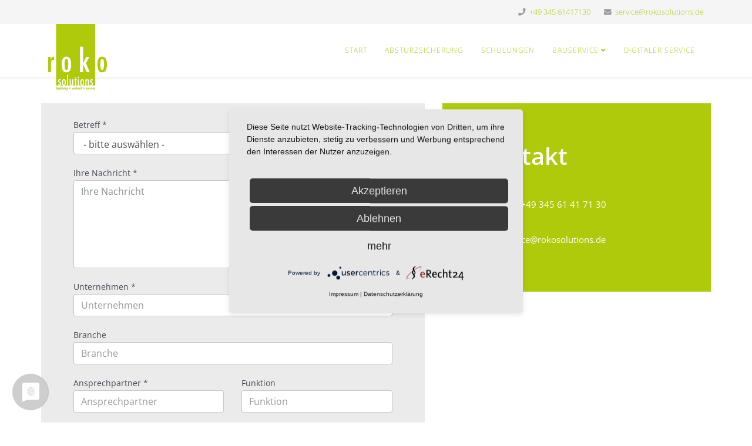

--- FILE ---
content_type: text/html; charset=utf-8
request_url: https://rokosolutions.de/kontakt
body_size: 99664
content:
<!DOCTYPE html>
<html xmlns="http://www.w3.org/1999/xhtml" xml:lang="de-de" lang="de-de" dir="ltr">
	<head>
		<meta http-equiv="X-UA-Compatible" content="IE=edge">
		<meta name="viewport" content="width=device-width, initial-scale=1">
		<meta charset="utf-8">
	<meta name="rights" content="Rokosolutions GmbH">
	<meta name="description" content="Fragen, Anregungen, Kritik - Schreiben Sie uns.">
	<meta name="generator" content="Joomla! - Open Source Content Management">
	<title>Kontakt – Rokosolutions GmbH</title>
	<link href="/images/rokosolutions-logo.png#joomlaImage://local-images/rokosolutions-logo.png?width=200&height=225" rel="icon" type="image/vnd.microsoft.icon">
<link href="/components/com_sppagebuilder/assets/css/animate.min.css?19c050e35ed81e9b737004c4c6bc61c6" rel="stylesheet" data-jtaldef-processed="2.0.10" />
	<link href="/components/com_sppagebuilder/assets/css/sppagebuilder.css?19c050e35ed81e9b737004c4c6bc61c6" rel="stylesheet" data-jtaldef-processed="2.0.10" />
	<link href="/media/com_sppagebuilder/assets/iconfont/fontello/css/fontello.css?19c050e35ed81e9b737004c4c6bc61c6" rel="stylesheet" data-jtaldef-processed="2.0.10" />
	<link href="/plugins/system/jce/css/content.css?badb4208be409b1335b815dde676300e" rel="stylesheet" data-jtaldef-processed="2.0.10" />
	<link href="/media/plg_system_jtaldef/index/css/673adc3de02420cdd3df57a3b39e3e04.css?260665e4365cc4e1e2391a306a22334d" rel="stylesheet" data-jtaldef-processed="2.0.10" />
	<link href="/templates/shaper_helix3/css/bootstrap.min.css" rel="stylesheet" data-jtaldef-processed="2.0.10" />
	<link href="/templates/shaper_helix3/css/joomla-fontawesome.min.css" rel="stylesheet" data-jtaldef-processed="2.0.10" />
	<link href="/templates/shaper_helix3/css/font-awesome-v4-shims.min.css" rel="stylesheet" data-jtaldef-processed="2.0.10" />
	<link href="/templates/shaper_helix3/css/template.css" rel="stylesheet" data-jtaldef-processed="2.0.10" />
	<link href="/templates/shaper_helix3/css/presets/preset1.css" rel="stylesheet" class="preset" data-jtaldef-processed="2.0.10" />
	<link href="/plugins/system/helix3/assets/css/pagebuilder.css" rel="stylesheet" data-jtaldef-processed="2.0.10" />
	<link href="/templates/shaper_helix3/css/frontend-edit.css" rel="stylesheet" data-jtaldef-processed="2.0.10" />
	<style>@media(min-width: 1400px) {.sppb-row-container { max-width: 1320px; }}</style>
	<style>.sp-page-builder .page-content #section-id--qg-0qENqKHfMGvA8CVEX{background-color:#fff;}.sp-page-builder .page-content #section-id--qg-0qENqKHfMGvA8CVEX{padding-top:45px;padding-right:0px;padding-bottom:160px;padding-left:0px;margin-top:0px;margin-right:0px;margin-bottom:0px;margin-left:0px;color:#464855;}@media (max-width:1199.98px) {.sp-page-builder .page-content #section-id--qg-0qENqKHfMGvA8CVEX{padding-top:160px;padding-right:0px;padding-bottom:160px;padding-left:0px;margin-top:0px;margin-right:0px;margin-bottom:0px;margin-left:0px;}}@media (max-width:991.98px) {.sp-page-builder .page-content #section-id--qg-0qENqKHfMGvA8CVEX{padding-top:160px;padding-right:0px;padding-bottom:160px;padding-left:0px;margin-top:0px;margin-right:0px;margin-bottom:0px;margin-left:0px;}}@media (max-width:767.98px) {.sp-page-builder .page-content #section-id--qg-0qENqKHfMGvA8CVEX{padding-top:50px;padding-right:0px;padding-bottom:50px;padding-left:0px;}}@media (max-width:575.98px) {.sp-page-builder .page-content #section-id--qg-0qENqKHfMGvA8CVEX{padding-top:50px;padding-right:0px;padding-bottom:50px;padding-left:0px;}}#column-wrap-id-m0g9NEMF4yUoEeiN4HgtT{max-width:58.333333333333%;flex-basis:58.333333333333%;}@media (max-width:1199.98px) {#column-wrap-id-m0g9NEMF4yUoEeiN4HgtT{max-width:58.333333333333%;flex-basis:58.333333333333%;}}@media (max-width:991.98px) {#column-wrap-id-m0g9NEMF4yUoEeiN4HgtT{max-width:58.333333333333%;flex-basis:58.333333333333%;}}@media (max-width:767.98px) {#column-wrap-id-m0g9NEMF4yUoEeiN4HgtT{max-width:100%;flex-basis:100%;}}@media (max-width:575.98px) {#column-wrap-id-m0g9NEMF4yUoEeiN4HgtT{max-width:100%;flex-basis:100%;}}#column-id-m0g9NEMF4yUoEeiN4HgtT{background-color:#ebebeb;}#sppb-addon-1670831859880{padding-top:25px;padding-right:25px;padding-bottom:25px;padding-left:25px;}#sppb-addon-1670831859880 .sppb-form-group.sppb-form-builder-field-0{width:100%;}@media (max-width:1199.98px) {#sppb-addon-1670831859880 .sppb-form-group.sppb-form-builder-field-0{width:50%;}}@media (max-width:991.98px) {#sppb-addon-1670831859880 .sppb-form-group.sppb-form-builder-field-0{width:50%;}}@media (max-width:767.98px) {#sppb-addon-1670831859880 .sppb-form-group.sppb-form-builder-field-0{width:100%;}}@media (max-width:575.98px) {#sppb-addon-1670831859880 .sppb-form-group.sppb-form-builder-field-0{width:100%;}}#sppb-addon-1670831859880 .sppb-form-group.sppb-form-builder-field-1{width:100%;}@media (max-width:1199.98px) {#sppb-addon-1670831859880 .sppb-form-group.sppb-form-builder-field-1{width:100%;}}@media (max-width:991.98px) {#sppb-addon-1670831859880 .sppb-form-group.sppb-form-builder-field-1{width:100%;}}@media (max-width:767.98px) {#sppb-addon-1670831859880 .sppb-form-group.sppb-form-builder-field-1{width:100%;}}@media (max-width:575.98px) {#sppb-addon-1670831859880 .sppb-form-group.sppb-form-builder-field-1{width:100%;}}#sppb-addon-1670831859880 .sppb-form-group.sppb-form-builder-field-2{width:100%;}@media (max-width:1199.98px) {#sppb-addon-1670831859880 .sppb-form-group.sppb-form-builder-field-2{width:50%;}}@media (max-width:991.98px) {#sppb-addon-1670831859880 .sppb-form-group.sppb-form-builder-field-2{width:50%;}}@media (max-width:767.98px) {#sppb-addon-1670831859880 .sppb-form-group.sppb-form-builder-field-2{width:100%;}}@media (max-width:575.98px) {#sppb-addon-1670831859880 .sppb-form-group.sppb-form-builder-field-2{width:100%;}}#sppb-addon-1670831859880 .sppb-form-group.sppb-form-builder-field-3{width:100%;}@media (max-width:1199.98px) {#sppb-addon-1670831859880 .sppb-form-group.sppb-form-builder-field-3{width:50%;}}@media (max-width:991.98px) {#sppb-addon-1670831859880 .sppb-form-group.sppb-form-builder-field-3{width:50%;}}@media (max-width:767.98px) {#sppb-addon-1670831859880 .sppb-form-group.sppb-form-builder-field-3{width:100%;}}@media (max-width:575.98px) {#sppb-addon-1670831859880 .sppb-form-group.sppb-form-builder-field-3{width:100%;}}#sppb-addon-1670831859880 .sppb-form-group.sppb-form-builder-field-4{width:50%;}@media (max-width:1199.98px) {#sppb-addon-1670831859880 .sppb-form-group.sppb-form-builder-field-4{width:50%;}}@media (max-width:991.98px) {#sppb-addon-1670831859880 .sppb-form-group.sppb-form-builder-field-4{width:50%;}}@media (max-width:767.98px) {#sppb-addon-1670831859880 .sppb-form-group.sppb-form-builder-field-4{width:100%;}}@media (max-width:575.98px) {#sppb-addon-1670831859880 .sppb-form-group.sppb-form-builder-field-4{width:100%;}}#sppb-addon-1670831859880 .sppb-form-group.sppb-form-builder-field-5{width:50%;}@media (max-width:1199.98px) {#sppb-addon-1670831859880 .sppb-form-group.sppb-form-builder-field-5{width:50%;}}@media (max-width:991.98px) {#sppb-addon-1670831859880 .sppb-form-group.sppb-form-builder-field-5{width:50%;}}@media (max-width:767.98px) {#sppb-addon-1670831859880 .sppb-form-group.sppb-form-builder-field-5{width:100%;}}@media (max-width:575.98px) {#sppb-addon-1670831859880 .sppb-form-group.sppb-form-builder-field-5{width:100%;}}#sppb-addon-1670831859880 .sppb-form-group.sppb-form-builder-field-6{width:100%;}#sppb-addon-1670831859880 .sppb-form-group.sppb-form-builder-field-7{width:30%;}#sppb-addon-1670831859880 .sppb-form-group.sppb-form-builder-field-8{width:70%;}#sppb-addon-1670831859880 .sppb-form-group.sppb-form-builder-field-9{width:50%;}#sppb-addon-1670831859880 .sppb-form-group.sppb-form-builder-field-10{width:50%;}#sppb-addon-1670831859880 .sppb-form-group.sppb-form-builder-field-11{width:100%;}#sppb-addon-1670831859880 .sppb-addon-form-builder-form{margin-left:15px;margin-right:15px;}@media (max-width:1199.98px) {#sppb-addon-1670831859880 .sppb-addon-form-builder-form{margin-left:15px;margin-right:15px;}}@media (max-width:991.98px) {#sppb-addon-1670831859880 .sppb-addon-form-builder-form{margin-left:15px;margin-right:15px;}}@media (max-width:767.98px) {#sppb-addon-1670831859880 .sppb-addon-form-builder-form{margin-left:5px;margin-right:5px;}}@media (max-width:575.98px) {#sppb-addon-1670831859880 .sppb-addon-form-builder-form{margin-left:5px;margin-right:5px;}}#sppb-addon-1670831859880 .sppb-form-check,#sppb-addon-1670831859880 .sppb-form-builder-btn{margin-left:15px;margin-right:15px;}@media (max-width:1199.98px) {#sppb-addon-1670831859880 .sppb-form-check,#sppb-addon-1670831859880 .sppb-form-builder-btn{margin-left:15px;margin-right:15px;}}@media (max-width:991.98px) {#sppb-addon-1670831859880 .sppb-form-check,#sppb-addon-1670831859880 .sppb-form-builder-btn{margin-left:15px;margin-right:15px;}}@media (max-width:767.98px) {#sppb-addon-1670831859880 .sppb-form-check,#sppb-addon-1670831859880 .sppb-form-builder-btn{margin-left:5px;margin-right:5px;}}@media (max-width:575.98px) {#sppb-addon-1670831859880 .sppb-form-check,#sppb-addon-1670831859880 .sppb-form-builder-btn{margin-left:5px;margin-right:5px;}}#sppb-addon-1670831859880 .sppb-form-builder-recaptcha,#sppb-addon-1670831859880 .sppb-form-builder-invisible-recaptcha,#sppb-addon-1670831859880 .sppb-addon-form-builder-form .sppb-form-group{padding-left:15px;padding-right:15px;}@media (max-width:1199.98px) {#sppb-addon-1670831859880 .sppb-form-builder-recaptcha,#sppb-addon-1670831859880 .sppb-form-builder-invisible-recaptcha,#sppb-addon-1670831859880 .sppb-addon-form-builder-form .sppb-form-group{padding-left:15px;padding-right:15px;}}@media (max-width:991.98px) {#sppb-addon-1670831859880 .sppb-form-builder-recaptcha,#sppb-addon-1670831859880 .sppb-form-builder-invisible-recaptcha,#sppb-addon-1670831859880 .sppb-addon-form-builder-form .sppb-form-group{padding-left:15px;padding-right:15px;}}@media (max-width:767.98px) {#sppb-addon-1670831859880 .sppb-form-builder-recaptcha,#sppb-addon-1670831859880 .sppb-form-builder-invisible-recaptcha,#sppb-addon-1670831859880 .sppb-addon-form-builder-form .sppb-form-group{padding-left:5px;padding-right:5px;}}@media (max-width:575.98px) {#sppb-addon-1670831859880 .sppb-form-builder-recaptcha,#sppb-addon-1670831859880 .sppb-form-builder-invisible-recaptcha,#sppb-addon-1670831859880 .sppb-addon-form-builder-form .sppb-form-group{padding-left:5px;padding-right:5px;}}#sppb-addon-1670831859880 .sppb-addon-form-builder-form .sppb-form-group select,#sppb-addon-1670831859880 .sppb-addon-form-builder-form .sppb-form-group input:not([type="checkbox"]):not([type="radio"]),#sppb-addon-1670831859880 .sppb-addon-form-builder-form .sppb-form-group textarea{transition:.35s;}#sppb-addon-1670831859880 .sppb-addon-form-builder-form .sppb-form-group input::placeholder,#sppb-addon-1670831859880 .sppb-addon-form-builder-form .sppb-form-group textarea::placeholder{opacity:1; transition:.35s;}#sppb-addon-1670831859880 .sppb-addon-form-builder-form .sppb-form-group input:not([type="checkbox"]):not([type="radio"]):hover::placeholder,#sppb-addon-1670831859880 .sppb-addon-form-builder-form .sppb-form-group textarea:hover::placeholder{opacity:1;}#sppb-addon-1670831859880 #btn-1670831859880.sppb-btn-custom{background-color:#95c34a;color:#FFFFFF;}#sppb-addon-1670831859880 #btn-1670831859880.sppb-btn-custom:hover{background-color:#0037DD;color:#FFFFFF;}#sppb-addon-1670831859880 .sppb-form-builder-btn button{padding-top:8px;padding-right:22px;padding-bottom:10px;padding-left:22px;}@media (max-width:1199.98px) {#sppb-addon-1670831859880 .sppb-form-builder-btn button{padding-top:8px;padding-right:22px;padding-bottom:10px;padding-left:22px;}}@media (max-width:991.98px) {#sppb-addon-1670831859880 .sppb-form-builder-btn button{padding-top:8px;padding-right:22px;padding-bottom:10px;padding-left:22px;}}@media (max-width:767.98px) {#sppb-addon-1670831859880 .sppb-form-builder-btn button{padding-top:8px;padding-right:22px;padding-bottom:10px;padding-left:22px;}}@media (max-width:575.98px) {#sppb-addon-1670831859880 .sppb-form-builder-btn button{padding-top:8px;padding-right:22px;padding-bottom:10px;padding-left:22px;}}#column-wrap-id-hnVLV4QtvdKL9tqNoluWG{max-width:41.666666666667%;flex-basis:41.666666666667%;}@media (max-width:1199.98px) {#column-wrap-id-hnVLV4QtvdKL9tqNoluWG{max-width:41.666666666667%;flex-basis:41.666666666667%;}}@media (max-width:991.98px) {#column-wrap-id-hnVLV4QtvdKL9tqNoluWG{max-width:41.666666666667%;flex-basis:41.666666666667%;}}@media (max-width:767.98px) {#column-wrap-id-hnVLV4QtvdKL9tqNoluWG{max-width:100%;flex-basis:100%;}}@media (max-width:575.98px) {#column-wrap-id-hnVLV4QtvdKL9tqNoluWG{max-width:100%;flex-basis:100%;}}.sp-page-builder .page-content #section-id-H0lVsTfQWxa2DaXfXeoeQ{background-color:#afca0b;box-shadow:0px 0px 0px 0px #fff;}.sp-page-builder .page-content #section-id-H0lVsTfQWxa2DaXfXeoeQ{padding-top:65px;padding-right:60px;padding-bottom:40px;padding-left:60px;margin-top:0px;margin-right:0px;margin-bottom:30px;margin-left:0px;color:#fff;}@media (max-width:1199.98px) {.sp-page-builder .page-content #section-id-H0lVsTfQWxa2DaXfXeoeQ{padding-top:65px;padding-right:60px;padding-bottom:40px;padding-left:60px;margin-top:0px;margin-right:0px;margin-bottom:30px;margin-left:0px;}}@media (max-width:991.98px) {.sp-page-builder .page-content #section-id-H0lVsTfQWxa2DaXfXeoeQ{padding-top:65px;padding-right:60px;padding-bottom:40px;padding-left:60px;margin-top:0px;margin-right:0px;margin-bottom:30px;margin-left:0px;}}@media (max-width:767.98px) {.sp-page-builder .page-content #section-id-H0lVsTfQWxa2DaXfXeoeQ{padding-top:35px;padding-right:35px;padding-bottom:15px;padding-left:35px;}}@media (max-width:575.98px) {.sp-page-builder .page-content #section-id-H0lVsTfQWxa2DaXfXeoeQ{padding-top:35px;padding-right:35px;padding-bottom:15px;padding-left:35px;}}#column-wrap-id-eIMIGlvmZB3O85M0ot1_i{max-width:100%;flex-basis:100%;}@media (max-width:1199.98px) {#column-wrap-id-eIMIGlvmZB3O85M0ot1_i{max-width:100%;flex-basis:100%;}}@media (max-width:991.98px) {#column-wrap-id-eIMIGlvmZB3O85M0ot1_i{max-width:100%;flex-basis:100%;}}@media (max-width:767.98px) {#column-wrap-id-eIMIGlvmZB3O85M0ot1_i{max-width:100%;flex-basis:100%;}}@media (max-width:575.98px) {#column-wrap-id-eIMIGlvmZB3O85M0ot1_i{max-width:100%;flex-basis:100%;}}#sppb-addon-uqsYpEPNM32GEZRhl6JXA .sppb-addon-title{font-size:40px;line-height:50px;letter-spacing:0px;}@media (max-width:1199.98px) {#sppb-addon-uqsYpEPNM32GEZRhl6JXA .sppb-addon-title{font-size:40px;line-height:50px;}}@media (max-width:991.98px) {#sppb-addon-uqsYpEPNM32GEZRhl6JXA .sppb-addon-title{font-size:40px;line-height:50px;}}@media (max-width:767.98px) {#sppb-addon-uqsYpEPNM32GEZRhl6JXA .sppb-addon-title{font-size:25px;line-height:35px;}}@media (max-width:575.98px) {#sppb-addon-uqsYpEPNM32GEZRhl6JXA .sppb-addon-title{font-size:25px;line-height:35px;}}#sppb-addon-uqsYpEPNM32GEZRhl6JXA .sppb-addon-header .sppb-addon-title{font-size:40px;line-height:50px;letter-spacing:0px;}@media (max-width:1199.98px) {#sppb-addon-uqsYpEPNM32GEZRhl6JXA .sppb-addon-header .sppb-addon-title{font-size:40px;line-height:50px;}}@media (max-width:991.98px) {#sppb-addon-uqsYpEPNM32GEZRhl6JXA .sppb-addon-header .sppb-addon-title{font-size:40px;line-height:50px;}}@media (max-width:767.98px) {#sppb-addon-uqsYpEPNM32GEZRhl6JXA .sppb-addon-header .sppb-addon-title{font-size:25px;line-height:35px;}}@media (max-width:575.98px) {#sppb-addon-uqsYpEPNM32GEZRhl6JXA .sppb-addon-header .sppb-addon-title{font-size:25px;line-height:35px;}}#sppb-addon-uqsYpEPNM32GEZRhl6JXA .sppb-addon.sppb-addon-header{text-align:left;}#sppb-addon-uqsYpEPNM32GEZRhl6JXA .sppb-addon-header .sppb-addon-title{margin-top:0px;margin-right:0px;margin-bottom:46px;margin-left:0px;padding-top:0px;padding-right:0px;padding-bottom:0px;padding-left:0px;}@media (max-width:1199.98px) {#sppb-addon-uqsYpEPNM32GEZRhl6JXA .sppb-addon-header .sppb-addon-title{margin-top:0px;margin-right:0px;margin-bottom:46px;margin-left:0px;padding-top:0px;padding-right:0px;padding-bottom:0px;padding-left:0px;}}@media (max-width:991.98px) {#sppb-addon-uqsYpEPNM32GEZRhl6JXA .sppb-addon-header .sppb-addon-title{margin-top:0px;margin-right:0px;margin-bottom:46px;margin-left:0px;padding-top:0px;padding-right:0px;padding-bottom:0px;padding-left:0px;}}@media (max-width:767.98px) {#sppb-addon-uqsYpEPNM32GEZRhl6JXA .sppb-addon-header .sppb-addon-title{margin-top:0px;margin-right:0px;margin-bottom:20px;margin-left:0px;}}@media (max-width:575.98px) {#sppb-addon-uqsYpEPNM32GEZRhl6JXA .sppb-addon-header .sppb-addon-title{margin-top:0px;margin-right:0px;margin-bottom:20px;margin-left:0px;}}#sppb-addon-wrapper-_zba9SOXz7jiD31wHEKGp{margin-top:0px;margin-right:0px;margin-bottom:30px;margin-left:0px;}@media (max-width:1199.98px) {#sppb-addon-wrapper-_zba9SOXz7jiD31wHEKGp{margin-top:0px;margin-right:0px;margin-bottom:30px;margin-left:0px;}}@media (max-width:991.98px) {#sppb-addon-wrapper-_zba9SOXz7jiD31wHEKGp{margin-top:0px;margin-right:0px;margin-bottom:30px;margin-left:0px;}}#sppb-addon-_zba9SOXz7jiD31wHEKGp .sppb-addon-title{margin-top:-5px;color:#ffffff;}@media (max-width:1199.98px) {#sppb-addon-_zba9SOXz7jiD31wHEKGp .sppb-addon-title{margin-top:-5px;}}@media (max-width:991.98px) {#sppb-addon-_zba9SOXz7jiD31wHEKGp .sppb-addon-title{margin-top:-5px;}}#sppb-addon-_zba9SOXz7jiD31wHEKGp .sppb-addon-title{font-size:15px;line-height:22px;letter-spacing:0px;}@media (max-width:1199.98px) {#sppb-addon-_zba9SOXz7jiD31wHEKGp .sppb-addon-title{font-size:15px;line-height:22px;}}@media (max-width:991.98px) {#sppb-addon-_zba9SOXz7jiD31wHEKGp .sppb-addon-title{font-size:15px;line-height:22px;}}#sppb-addon-_zba9SOXz7jiD31wHEKGp .sppb-feature-box-title{font-size:15px;line-height:22px;letter-spacing:0px;}@media (max-width:1199.98px) {#sppb-addon-_zba9SOXz7jiD31wHEKGp .sppb-feature-box-title{font-size:15px;line-height:22px;}}@media (max-width:991.98px) {#sppb-addon-_zba9SOXz7jiD31wHEKGp .sppb-feature-box-title{font-size:15px;line-height:22px;}}#sppb-addon-_zba9SOXz7jiD31wHEKGp .sppb-icon .sppb-icon-container{display:inline-block;text-align:center;}#sppb-addon-_zba9SOXz7jiD31wHEKGp .sppb-icon .sppb-icon-container > i{font-size:26px;}@media (max-width:1199.98px) {#sppb-addon-_zba9SOXz7jiD31wHEKGp .sppb-icon .sppb-icon-container > i{font-size:26px;}}@media (max-width:991.98px) {#sppb-addon-_zba9SOXz7jiD31wHEKGp .sppb-icon .sppb-icon-container > i{font-size:26px;}}#sppb-addon-_zba9SOXz7jiD31wHEKGp .sppb-addon-content{text-align:left;}#sppb-addon-_zba9SOXz7jiD31wHEKGp .sppb-feature-box-title,#sppb-addon-_zba9SOXz7jiD31wHEKGp .sppb-feature-box-title a{color:#ffffff;}#sppb-addon-_zba9SOXz7jiD31wHEKGp:hover .sppb-feature-box-title,#sppb-addon-_zba9SOXz7jiD31wHEKGp:hover .sppb-feature-box-title a{color:#f7ac15;}#sppb-addon-_zba9SOXz7jiD31wHEKGp{transition:.3s;}#sppb-addon-wrapper-Al8EWTC0AacCsTrkYHjd6{margin-top:0px;margin-right:0px;margin-bottom:30px;margin-left:0px;}@media (max-width:1199.98px) {#sppb-addon-wrapper-Al8EWTC0AacCsTrkYHjd6{margin-top:0px;margin-right:0px;margin-bottom:30px;margin-left:0px;}}@media (max-width:991.98px) {#sppb-addon-wrapper-Al8EWTC0AacCsTrkYHjd6{margin-top:0px;margin-right:0px;margin-bottom:30px;margin-left:0px;}}#sppb-addon-Al8EWTC0AacCsTrkYHjd6 .sppb-addon-title{margin-top:-5px;color:#ffffff;}@media (max-width:1199.98px) {#sppb-addon-Al8EWTC0AacCsTrkYHjd6 .sppb-addon-title{margin-top:-5px;}}@media (max-width:991.98px) {#sppb-addon-Al8EWTC0AacCsTrkYHjd6 .sppb-addon-title{margin-top:-5px;}}#sppb-addon-Al8EWTC0AacCsTrkYHjd6 .sppb-addon-title{font-size:15px;line-height:22px;letter-spacing:0px;}@media (max-width:1199.98px) {#sppb-addon-Al8EWTC0AacCsTrkYHjd6 .sppb-addon-title{font-size:15px;line-height:22px;}}@media (max-width:991.98px) {#sppb-addon-Al8EWTC0AacCsTrkYHjd6 .sppb-addon-title{font-size:15px;line-height:22px;}}#sppb-addon-Al8EWTC0AacCsTrkYHjd6 .sppb-feature-box-title{font-size:15px;line-height:22px;letter-spacing:0px;}@media (max-width:1199.98px) {#sppb-addon-Al8EWTC0AacCsTrkYHjd6 .sppb-feature-box-title{font-size:15px;line-height:22px;}}@media (max-width:991.98px) {#sppb-addon-Al8EWTC0AacCsTrkYHjd6 .sppb-feature-box-title{font-size:15px;line-height:22px;}}#sppb-addon-Al8EWTC0AacCsTrkYHjd6 .sppb-icon .sppb-icon-container{display:inline-block;text-align:center;}#sppb-addon-Al8EWTC0AacCsTrkYHjd6 .sppb-icon .sppb-icon-container > i{font-size:26px;}@media (max-width:1199.98px) {#sppb-addon-Al8EWTC0AacCsTrkYHjd6 .sppb-icon .sppb-icon-container > i{font-size:26px;}}@media (max-width:991.98px) {#sppb-addon-Al8EWTC0AacCsTrkYHjd6 .sppb-icon .sppb-icon-container > i{font-size:26px;}}#sppb-addon-Al8EWTC0AacCsTrkYHjd6 .sppb-addon-content{text-align:left;}#sppb-addon-Al8EWTC0AacCsTrkYHjd6 .sppb-feature-box-title,#sppb-addon-Al8EWTC0AacCsTrkYHjd6 .sppb-feature-box-title a{color:#ffffff;}#sppb-addon-Al8EWTC0AacCsTrkYHjd6:hover .sppb-feature-box-title,#sppb-addon-Al8EWTC0AacCsTrkYHjd6:hover .sppb-feature-box-title a{color:#ffffff;}#sppb-addon-Al8EWTC0AacCsTrkYHjd6{transition:.3s;}#sppb-addon-1670852370469{box-shadow:0 0 0 0 #FFFFFF;}</style>
	<style>.sp-megamenu-parent .sp-dropdown li.sp-menu-item > a:hover {
  background: #ffffff;
 
  
}</style>
	<style>body{font-family:Open Sans, sans-serif; font-weight:300; }</style>
	<style>h1{font-family:Open Sans, sans-serif; font-weight:800; }</style>
	<style>h2{font-family:Open Sans, sans-serif; font-weight:600; }</style>
	<style>h3{font-family:Open Sans, sans-serif; font-weight:normal; }</style>
	<style>h4{font-family:Open Sans, sans-serif; font-weight:normal; }</style>
	<style>h5{font-family:Open Sans, sans-serif; font-weight:600; }</style>
	<style>h6{font-family:Open Sans, sans-serif; font-weight:600; }</style>
	<style>@media (min-width: 1400px) {
.container {
max-width: 1140px;
}
}</style>
	<style>#sp-top-bar{ background-color:#f5f5f5;color:#999999; }</style>
	<style>#sp-top-bar a{color:#afca0b;}</style>
	<style>#sp-top-bar a:hover{color:#ff9100;}</style>
	<style>#sp-header a{color:#afca0b;}</style>
	<style>#sp-header a:hover{color:#ff9100;}</style>
	<style>#sp-bottom{ background-color:#f5f5f5; }</style>
	<style>#sp-footer{ background-color:#afca0b; }</style>
<script type="application/json" class="joomla-script-options new">{"joomla.jtext":{"COM_SPPAGEBUILDER_FRONTEND_EDITOR":"COM_SPPAGEBUILDER_FRONTEND_EDITOR","COM_SPPAGEBUILDER_PREVIEW":"COM_SPPAGEBUILDER_PREVIEW","COM_SPPAGEBUILDER_APPLY":"COM_SPPAGEBUILDER_APPLY","COM_SPPAGEBUILDER_CANCEL":"COM_SPPAGEBUILDER_CANCEL","COM_SPPAGEBUILDER_DELETE_COLUMN_CONFIRMATION":"COM_SPPAGEBUILDER_DELETE_COLUMN_CONFIRMATION","COM_SPPAGEBUILDER_SHOW":"COM_SPPAGEBUILDER_SHOW","COM_SPPAGEBUILDER_HIDE":"COM_SPPAGEBUILDER_HIDE","COM_SPPAGEBUILDER_OPTIONS":"COM_SPPAGEBUILDER_OPTIONS","COM_SPPAGEBUILDER_COPY":"COM_SPPAGEBUILDER_COPY","COM_SPPAGEBUILDER_PASTE":"COM_SPPAGEBUILDER_PASTE","COM_SPPAGEBUILDER_PASE_STYLE":"COM_SPPAGEBUILDER_PASE_STYLE","COM_SPPAGEBUILDER_DUPLICATE":"COM_SPPAGEBUILDER_DUPLICATE","COM_SPPAGEBUILDER_COLUMN":"COM_SPPAGEBUILDER_COLUMN","COM_SPPAGEBUILDER_RENAME":"COM_SPPAGEBUILDER_RENAME","COM_SPPAGEBUILDER_LOADING":"COM_SPPAGEBUILDER_LOADING","COM_SPPAGEBUILDER_SUCCESS_LEVEL":"Success","COM_SPPAGEBUILDER_SUCCESS_FOR_LAYOUT":"Layout page imported successfully!","COM_SPPAGEBUILDER_SUCCESS_MSG_FOR_DELETE":"is deleted successfully","COM_SPPAGEBUILDER_ERROR_LEVEL":"Error","COM_SPPAGEBUILDER_ERROR_MSG_FOR_DELETE":"Failed to delete","COM_SPPAGEBUILDER_GLOBAL_ADD":"COM_SPPAGEBUILDER_GLOBAL_ADD","COM_SPPAGEBUILDER_WARNING_LEVEL":"Warning","COM_SPPAGEBUILDER_WARNING_FOR_URL_REDIRECT":"Invalid redirect URL found! Contact with the pagebuilder team.","COM_SPPAGEBUILDER_CONFIRM_LEVEL":"Confirm","COM_SPPAGEBUILDER_CONFIRM_FOR_ICON_DELETE":"Do you really want to delete the icon pack?","COM_SPPAGEBUILDER_SUCCESS_FOR_ICON_PACK":"Icon pack deleted successfully","COM_SPPAGEBUILDER_ERROR_MSG_FOR_DELETE_ICON":"Something went wrong on deleting icon!","COM_SPPAGEBUILDER_SUCCESS_MSG_FOR_ICON_PACK_ENABLED":"Icon pack enabled ","COM_SPPAGEBUILDER_SUCCESS_MSG_FOR_ICON_PACK_DISABLED":"Icon pack disabled","COM_SPPAGEBUILDER_ERROR_MSG_CHANGING_STATUS":"Something went wrong on changing status!","COM_SPPAGEBUILDER_SUCCESS_MSG_FOR_ICON_PACK_INSERTED":"Icon pack inserted successfully!","COM_SPPAGEBUILDER_SUCCESS_MSG_FOR_ALERT":"it's a pro addon","COM_SPPAGEBUILDER_SUCCESS_MSG_FOR_PAGE_SAVE":"Page Settings saved successfully!","COM_SPPAGEBUILDER_ERROR_MSG_FOR_PRO_VERSION":"Available in pro version","COM_SPPAGEBUILDER_ERROR_MSG_FOR_COPIED_ROW":"Copied row data is not valid","COM_SPPAGEBUILDER_ERROR_MSG_FOR_COPIED_ADDON":"Copied addon data is not valid","COM_SPPAGEBUILDER_ERROR_MSG_NO_RESULT_FOUND":"No results found!","COM_SPPAGEBUILDER_ERROR_MSG_FOR_INVALID_DEPENDS_ARRAY":"Invalid depends array!","COM_SPPAGEBUILDER_ERROR_MSG_FOR_INVALID_DATA_STRUCTURE":"Invalid data structure found in `admin.php` file. placeholder attribute is required if the type is `placeholder`.","COM_SPPAGEBUILDER_ERROR_MSG_FOR_INVALID_MISSING_OPTIONS":"Missing the `options` attribute for the placeholder type `list` at admin.php file.","COM_SPPAGEBUILDER_ERROR_MSG_FOR_INVALID_DATA_STRUCTURE_FOUND":"Invalid data structure found at admin.php file","COM_SPPAGEBUILDER_ERROR_MSG_FOR_INVALID_ADDONS_SETTINGS":"Invalid addons settings! Contact with the Page Builder team.","COM_SPPAGEBUILDER_UPDATE":"Update","COM_SPPAGEBUILDER_GENERATE":"Generate","COM_SPPAGEBUILDER_CATEGORIES":"Categories","COM_SPPAGEBUILDER_SECTIONS":"Sections","COM_SPPAGEBUILDER_INSERT":"Insert","COM_SPPAGEBUILDER_DONE":"Done","COM_SPPAGEBUILDER_FOLDERS":"Folders","COM_SPPAGEBUILDER_START":"Start","COM_SPPAGEBUILDER_END":"End","COM_SPPAGEBUILDER_COLOR":"Color","COM_SPPAGEBUILDER_HORIZONTAL":"Horizontal","COM_SPPAGEBUILDER_VERTICAL":"Vertical","COM_SPPAGEBUILDER_BLUR":"Blur","COM_SPPAGEBUILDER_SPREAD":"Spread","COM_SPPAGEBUILDER_TYPE":"Type","COM_SPPAGEBUILDER_UPLOAD":"Upload","COM_SPPAGEBUILDER_REPLACE":"Replace","COM_SPPAGEBUILDER_SAVE":"Save","COM_SPPAGEBUILDER_SAVE_CLOSE":"COM_SPPAGEBUILDER_SAVE_CLOSE","COM_SPPAGEBUILDER_SAVE_NEW":"COM_SPPAGEBUILDER_SAVE_NEW","COM_SPPAGEBUILDER_CLOSE":"COM_SPPAGEBUILDER_CLOSE","COM_SPPAGEBUILDER_SAVE_COPY":"COM_SPPAGEBUILDER_SAVE_COPY","COM_SPPAGEBUILDER_DELETE_SAVED_ADDON_DIALOG_MSG":"Do you really want to delete the addon?","COM_SPPAGEBUILDER_DELETE_SAVED_SECTION_DIALOG_MSG":"Do you really want to trash the page?","COM_SPPAGEBUILDER_ERROR_MSG_FOR_UNAUTHORISED_BLOCK_INSERT":"You are not authorised to insert this block!","COM_SPPAGEBUILDER_ERROR_MSG_FOR_BLOCK_INSERT":"Something went wrong inserting block!","COM_SPPAGEBUILDER_ERROR_MSG_FOR_EMPTY_BLOCK":"No Blocks Found","COM_SPPAGEBUILDER_ERROR_MSG_FOR_PAGE_ID_NOT_FOUND":"Page ID not found!","COM_SPPAGEBUILDER_ERROR_MSG_FOR_FETCHING_TEMPLATES":"Failed to fetch template list.","COM_SPPAGEBUILDER_ERROR_MSG_FOR_FETCHING_BLOCKS":"Failed to fetch block list.","COM_SPPAGEBUILDER_ERROR_MSG_FOR_FETCHING_SAVED_ITEMS":"Failed to saved item list.","COM_SPPAGEBUILDER_NO_ITEMS_FOUND":"No item found!","COM_SPPAGEBUILDER_LAYERS_PANEL_OPTIONS":"Layers Options","COM_SPPAGEBUILDER_LAYERS_PANEL_EXPAND_ALL":"Expand","COM_SPPAGEBUILDER_LAYERS_PANEL_COLLAPSE_ALL":"Collapse","COM_SPPAGEBUILDER_LAYERS_PANEL_CLEAR_CANVAS":"Clear","COM_SPPAGEBUILDER_LAYERS_PANEL_EXPORT_CANVAS":"Export","COM_SPPAGEBUILDER_NEW_PAGE_ENTER_TITLE":"Enter a title.","COM_SPPAGEBUILDER_CLEAR_PAGE_CONTENT_CONFIRM":"Are you sure to clear page content?","COM_SPPAGEBUILDER_ITEMS_CHECKED_IN":"Item checked in.","COM_SPPAGEBUILDER_PAGE_OPTIONS":"Page Options","COM_SPPAGEBUILDER_POPOVER_TITLE":"Popover Title","COM_SPPAGEBUILDER_LAYOUT_FILTER_PAGE":"Page","COM_SPPAGEBUILDER_LAYOUT_FILTER_SORT_BY":"Sort by","COM_SPPAGEBUILDER_ERROR_MSG":"Something went wrong!","COM_SPPAGEBUILDER_MEDIA_MANAGER":"COM_SPPAGEBUILDER_MEDIA_MANAGER","COM_SPPAGEBUILDER_MEDIA_MANAGER_UPLOAD_FILES":"COM_SPPAGEBUILDER_MEDIA_MANAGER_UPLOAD_FILES","COM_SPPAGEBUILDER_MEDIA_MANAGER_CLOSE":"COM_SPPAGEBUILDER_MEDIA_MANAGER_CLOSE","COM_SPPAGEBUILDER_MEDIA_MANAGER_INSERT":"COM_SPPAGEBUILDER_MEDIA_MANAGER_INSERT","COM_SPPAGEBUILDER_MEDIA_MANAGER_SEARCH":"COM_SPPAGEBUILDER_MEDIA_MANAGER_SEARCH","COM_SPPAGEBUILDER_MEDIA_MANAGER_CANCEL":"COM_SPPAGEBUILDER_MEDIA_MANAGER_CANCEL","COM_SPPAGEBUILDER_MEDIA_MANAGER_DELETE":"COM_SPPAGEBUILDER_MEDIA_MANAGER_DELETE","COM_SPPAGEBUILDER_MEDIA_MANAGER_CONFIRM_DELETE":"COM_SPPAGEBUILDER_MEDIA_MANAGER_CONFIRM_DELETE","COM_SPPAGEBUILDER_MEDIA_MANAGER_LOAD_MORE":"COM_SPPAGEBUILDER_MEDIA_MANAGER_LOAD_MORE","COM_SPPAGEBUILDER_MEDIA_MANAGER_UNSUPPORTED_FORMAT":"COM_SPPAGEBUILDER_MEDIA_MANAGER_UNSUPPORTED_FORMAT","COM_SPPAGEBUILDER_MEDIA_MANAGER_BROWSE_MEDIA":"COM_SPPAGEBUILDER_MEDIA_MANAGER_BROWSE_MEDIA","COM_SPPAGEBUILDER_MEDIA_MANAGER_BROWSE_FOLDERS":"COM_SPPAGEBUILDER_MEDIA_MANAGER_BROWSE_FOLDERS","COM_SPPAGEBUILDER_MEDIA_MANAGER_CREATE_FOLDER":"COM_SPPAGEBUILDER_MEDIA_MANAGER_CREATE_FOLDER","COM_SPPAGEBUILDER_ADDON_ICON_SELECT":"COM_SPPAGEBUILDER_ADDON_ICON_SELECT","COM_SPPAGEBUILDER_MEDIA_MANAGER_ENTER_DIRECTORY_NAME":"COM_SPPAGEBUILDER_MEDIA_MANAGER_ENTER_DIRECTORY_NAME","COM_SPPAGEBUILDER_MEDIA_MANAGER_MEDIA_UPLOADING":"COM_SPPAGEBUILDER_MEDIA_MANAGER_MEDIA_UPLOADING","COM_SPPAGEBUILDER_MEDIA_MANAGER_UPLOAD_FAILED":"Upload Failed","COM_SPPAGEBUILDER_MEDIA_MANAGER_MEDIA_LARGE":"COM_SPPAGEBUILDER_MEDIA_MANAGER_MEDIA_LARGE","COM_SPPAGEBUILDER_MEDIA_MANAGER_FILE_NOT_SUPPORTED":"File not supported","COM_SPPAGEBUILDER_MEDIA_MANAGER_MEDIA_DROP_FILES":"COM_SPPAGEBUILDER_MEDIA_MANAGER_MEDIA_DROP_FILES","COM_SPPAGEBUILDER_NO_UPLOAD_PERMISSION":"You don't have permission to upload files.","COM_SPPAGEBUILDER_MEDIA_MANAGER_MEDIA_ALL_ITEMS":"COM_SPPAGEBUILDER_MEDIA_MANAGER_MEDIA_ALL_ITEMS","COM_SPPAGEBUILDER_MEDIA_MANAGER_MEDIA_NOTHING_FOUND":"COM_SPPAGEBUILDER_MEDIA_MANAGER_MEDIA_NOTHING_FOUND","COM_SPPAGEBUILDER_MEDIA_MANAGER_MEDIA_NO_ICON_FOUND":"COM_SPPAGEBUILDER_MEDIA_MANAGER_MEDIA_NO_ICON_FOUND","COM_SPPAGEBUILDER_MEDIA_MANAGER_MEDIA_IMAGES":"COM_SPPAGEBUILDER_MEDIA_MANAGER_MEDIA_IMAGES","COM_SPPAGEBUILDER_MEDIA_MANAGER_MEDIA_VIDEOS":"COM_SPPAGEBUILDER_MEDIA_MANAGER_MEDIA_VIDEOS","COM_SPPAGEBUILDER_MEDIA_MANAGER_MEDIA_AUDIOS":"COM_SPPAGEBUILDER_MEDIA_MANAGER_MEDIA_AUDIOS","COM_SPPAGEBUILDER_MEDIA_MANAGER_MEDIA_ATTACHMENTS":"COM_SPPAGEBUILDER_MEDIA_MANAGER_MEDIA_ATTACHMENTS","COM_SPPAGEBUILDER_MEDIA_MANAGER_MEDIA_FOLDERS":"COM_SPPAGEBUILDER_MEDIA_MANAGER_MEDIA_FOLDERS","COM_SPPAGEBUILDER_MEDIA_MANAGER_MEDIA_SEARCH":"COM_SPPAGEBUILDER_MEDIA_MANAGER_MEDIA_SEARCH","COM_SPPAGEBUILDER_MEDIA_MANAGER_MEDIA_ALL":"COM_SPPAGEBUILDER_MEDIA_MANAGER_MEDIA_ALL","COM_SPPAGEBUILDER_MEDIA_MANAGER_MEDIA_TOASTER_SUCCESS":"COM_SPPAGEBUILDER_MEDIA_MANAGER_MEDIA_TOASTER_SUCCESS","COM_SPPAGEBUILDER_MEDIA_MANAGER_MEDIA_FOLDER_NOT_EMPTY":"COM_SPPAGEBUILDER_MEDIA_MANAGER_MEDIA_FOLDER_NOT_EMPTY","COM_SPPAGEBUILDER_MEDIA_MANAGER_MEDIA_RENAME_SUCCESS":"COM_SPPAGEBUILDER_MEDIA_MANAGER_MEDIA_RENAME_SUCCESS","COM_SPPAGEBUILDER_MEDIA_MANAGER_MEDIA_RENAME_ERROR":"COM_SPPAGEBUILDER_MEDIA_MANAGER_MEDIA_RENAME_ERROR","COM_SPPAGEBUILDER_ROW_OPTIONS":"COM_SPPAGEBUILDER_ROW_OPTIONS","COM_SPPAGEBUILDER_ADD_NEW_ROW":"COM_SPPAGEBUILDER_ADD_NEW_ROW","COM_SPPAGEBUILDER_DUPLICATE_ROW":"COM_SPPAGEBUILDER_DUPLICATE_ROW","COM_SPPAGEBUILDER_DISABLE_ROW":"COM_SPPAGEBUILDER_DISABLE_ROW","COM_SPPAGEBUILDER_ENABLE_ROW":"COM_SPPAGEBUILDER_ENABLE_ROW","COM_SPPAGEBUILDER_COPY_ROW":"COM_SPPAGEBUILDER_COPY_ROW","COM_SPPAGEBUILDER_ROW_COPIED":"COM_SPPAGEBUILDER_ROW_COPIED","COM_SPPAGEBUILDER_ADDON_COPIED":"COM_SPPAGEBUILDER_ADDON_COPIED","COM_SPPAGEBUILDER_PASTED":"COM_SPPAGEBUILDER_PASTED","COM_SPPAGEBUILDER_PASTE_ROW":"COM_SPPAGEBUILDER_PASTE_ROW","COM_SPPAGEBUILDER_DELETE_ROW":"COM_SPPAGEBUILDER_DELETE_ROW","COM_SPPAGEBUILDER_ROW_TOGGLE":"COM_SPPAGEBUILDER_ROW_TOGGLE","COM_SPPAGEBUILDER_DELETE_ROW_CONFIRMATION":"COM_SPPAGEBUILDER_DELETE_ROW_CONFIRMATION","COM_SPPAGEBUILDER_ROW_COLUMNS_MANAGEMENT":"COM_SPPAGEBUILDER_ROW_COLUMNS_MANAGEMENT","COM_SPPAGEBUILDER_GLOBAL_CUSTOM":"COM_SPPAGEBUILDER_GLOBAL_CUSTOM","COM_SPPAGEBUILDER_ROW_COLUMNS_GENERATE":"COM_SPPAGEBUILDER_ROW_COLUMNS_GENERATE","COM_SPPAGEBUILDER_IMPORT_PAGE":"COM_SPPAGEBUILDER_IMPORT_PAGE","COM_SPPAGEBUILDER_IMPORT_PAGE_ALT":"COM_SPPAGEBUILDER_IMPORT_PAGE_ALT","COM_SPPAGEBUILDER_EXPORT_PAGE":"COM_SPPAGEBUILDER_EXPORT_PAGE","COM_SPPAGEBUILDER_IMPORT_ROW":"COM_SPPAGEBUILDER_IMPORT_ROW","COM_SPPAGEBUILDER_PAGE_TEMPLATES":"COM_SPPAGEBUILDER_PAGE_TEMPLATES","COM_SPPAGEBUILDER_UNDO":"COM_SPPAGEBUILDER_UNDO","COM_SPPAGEBUILDER_REDO":"COM_SPPAGEBUILDER_REDO","COM_SPPAGEBUILDER_SAVE_ROW":"COM_SPPAGEBUILDER_SAVE_ROW","COM_SPPAGEBUILDER_ROW_START_CREATING_PAGE":"COM_SPPAGEBUILDER_ROW_START_CREATING_PAGE","COM_SPPAGEBUILDER_ROW_LAYOUT_BUNDLES":"COM_SPPAGEBUILDER_ROW_LAYOUT_BUNDLES","COM_SPPAGEBUILDER_ROW_IMPORT_LAYOUT":"COM_SPPAGEBUILDER_ROW_IMPORT_LAYOUT","COM_SPPAGEBUILDER_ROW_OR":"COM_SPPAGEBUILDER_ROW_OR","COM_SPPAGEBUILDER_SECTION_OPTIONS":"COM_SPPAGEBUILDER_SECTION_OPTIONS","COM_SPPAGEBUILDER_SECTION_SETTINGS":"COM_SPPAGEBUILDER_SECTION_SETTINGS","COM_SPPAGEBUILDER_SAVE_SECTION":"COM_SPPAGEBUILDER_SAVE_SECTION","COM_SPPAGEBUILDER_DUPLICATE_SECTION":"COM_SPPAGEBUILDER_DUPLICATE_SECTION","COM_SPPAGEBUILDER_EDIT_COLUMN_IN_SECTION":"COM_SPPAGEBUILDER_EDIT_COLUMN_IN_SECTION","COM_SPPAGEBUILDER_DISABLE_SECTION":"COM_SPPAGEBUILDER_DISABLE_SECTION","COM_SPPAGEBUILDER_ENABLE_SECTION":"COM_SPPAGEBUILDER_ENABLE_SECTION","COM_SPPAGEBUILDER_COPY_SECTION":"COM_SPPAGEBUILDER_COPY_SECTION","COM_SPPAGEBUILDER_PASTE_SECTION":"COM_SPPAGEBUILDER_PASTE_SECTION","COM_SPPAGEBUILDER_DELETE_SECTION":"COM_SPPAGEBUILDER_DELETE_SECTION","COM_SPPAGEBUILDER_SECTION_COPIED":"COM_SPPAGEBUILDER_SECTION_COPIED","COM_SPPAGEBUILDER_EDIT_SECTION":"COM_SPPAGEBUILDER_EDIT_SECTION","COM_SPPAGEBUILDER_ROW_COLUMNS_OPTIONS":"COM_SPPAGEBUILDER_ROW_COLUMNS_OPTIONS","COM_SPPAGEBUILDER_DELETE_COLUMN":"COM_SPPAGEBUILDER_DELETE_COLUMN","COM_SPPAGEBUILDER_ADD_NEW_ADDON":"COM_SPPAGEBUILDER_ADD_NEW_ADDON","COM_SPPAGEBUILDER_ADDON":"COM_SPPAGEBUILDER_ADDON","COM_SPPAGEBUILDER_DELETE_ADDON":"COM_SPPAGEBUILDER_DELETE_ADDON","COM_SPPAGEBUILDER_DUPLICATE_ADDON":"COM_SPPAGEBUILDER_DUPLICATE_ADDON","COM_SPPAGEBUILDER_CANVAS":"COM_SPPAGEBUILDER_CANVAS","COM_SPPAGEBUILDER_DELETE_CANVAS":"COM_SPPAGEBUILDER_DELETE_CANVAS","COM_SPPAGEBUILDER_RENAME_CANVAS":"COM_SPPAGEBUILDER_RENAME_CANVAS","COM_SPPAGEBUILDER_SETTINGS_CANVAS":"COM_SPPAGEBUILDER_SETTINGS_CANVAS","COM_SPPAGEBUILDER_DUPLICATE_CANVAS":"COM_SPPAGEBUILDER_DUPLICATE_CANVAS","COM_SPPAGEBUILDER_EDIT_ADDON":"COM_SPPAGEBUILDER_EDIT_ADDON","COM_SPPAGEBUILDER_EDIT_ROW":"COM_SPPAGEBUILDER_EDIT_ROW","COM_SPPAGEBUILDER_EDIT_COLUMN_IN_ROW":"COM_SPPAGEBUILDER_EDIT_COLUMN_IN_ROW","COM_SPPAGEBUILDER_ADDONS_LIST":"COM_SPPAGEBUILDER_ADDONS_LIST","COM_SPPAGEBUILDER_ALL":"COM_SPPAGEBUILDER_ALL","COM_SPPAGEBUILDER_MODAL_CLOSE":"COM_SPPAGEBUILDER_MODAL_CLOSE","COM_SPPAGEBUILDER_DISABLE_COLUMN":"COM_SPPAGEBUILDER_DISABLE_COLUMN","COM_SPPAGEBUILDER_ENABLE_COLUMN":"COM_SPPAGEBUILDER_ENABLE_COLUMN","COM_SPPAGEBUILDER_ADDON_AJAX_CONTACT_COLUMN_OPTION":"COM_SPPAGEBUILDER_ADDON_AJAX_CONTACT_COLUMN_OPTION","COM_SPPAGEBUILDER_ROW":"COM_SPPAGEBUILDER_ROW","COM_SPPAGEBUILDER_ADDON_ITEM_ADD_EDIT":"COM_SPPAGEBUILDER_ADDON_ITEM_ADD_EDIT","COM_SPPAGEBUILDER_ADDON_TABLE_ADVANCED_SEARCH_PLACEHOLDER":"Type Here To Search","COM_SPPAGEBUILDER_YES":"COM_SPPAGEBUILDER_YES","COM_SPPAGEBUILDER_NO":"COM_SPPAGEBUILDER_NO","COM_SPPAGEBUILDER_PAGE_TEMPLATES_LIST":"COM_SPPAGEBUILDER_PAGE_TEMPLATES_LIST","COM_SPPAGEBUILDER_PAGE_TEMPLATE_LOAD":"COM_SPPAGEBUILDER_PAGE_TEMPLATE_LOAD","COM_SPPAGEBUILDER_ENABLE_ADDON":"COM_SPPAGEBUILDER_ENABLE_ADDON","COM_SPPAGEBUILDER_DISABLE_ADDON":"COM_SPPAGEBUILDER_DISABLE_ADDON","COM_SPPAGEBUILDER_SAVE_ADDON":"COM_SPPAGEBUILDER_SAVE_ADDON","COM_SPPAGEBUILDER_ADDON_PARENT_COLUMN":"COM_SPPAGEBUILDER_ADDON_PARENT_COLUMN","COM_SPPAGEBUILDER_ADD_NEW_INNER_ROW":"COM_SPPAGEBUILDER_ADD_NEW_INNER_ROW","COM_SPPAGEBUILDER_MOVE_COLUMN":"COM_SPPAGEBUILDER_MOVE_COLUMN","COM_SPPAGEBUILDER_DAY":"Tag","COM_SPPAGEBUILDER_DAYS":"Tage","COM_SPPAGEBUILDER_HOUR":"Stunde","COM_SPPAGEBUILDER_HOURS":"Stunden","COM_SPPAGEBUILDER_MINUTE":"Minute","COM_SPPAGEBUILDER_MINUTES":"Minuten","COM_SPPAGEBUILDER_SECOND":"Sekunde","COM_SPPAGEBUILDER_SECONDS":"Sekunden","COM_SPPAGEBUILDER_ADDON_OPTIN_FORM_SUBCSCRIBE":"COM_SPPAGEBUILDER_ADDON_OPTIN_FORM_SUBCSCRIBE","COM_SPPAGEBUILDER_ADDON_AJAX_CONTACT_NAME":"Name","COM_SPPAGEBUILDER_ADDON_AJAX_CONTACT_EMAIL":"Email","COM_SPPAGEBUILDER_SAVED_ITEMS_BUTTON":"Upgrade Today","COM_SPPAGEBUILDER_SIDEBAR_CARD_TITLE":"Give wings to your imagination!","COM_SPPAGEBUILDER_SIDEBAR_CARD_MONEY_BACK":"15 Days Money Back Guarantee!","COM_SPPAGEBUILDER_SAVED_ITEMS_SECTIONS_TITLE":"Custom Section Library","COM_SPPAGEBUILDER_SAVED_ITEMS_SECTIONS_CONTENT":"Reusing your previously designed section never got easier! All you have to do is save your design to the library.","COM_SPPAGEBUILDER_SAVED_ITEMS_ADDONS_TITLE":"Custom Addons Library","COM_SPPAGEBUILDER_SAVED_ITEMS_ADDONS_CONTENT":"Reuse your previously customized addon on any page or section effortlessly. Just save the addons to the library!","COM_SPPAGEBUILDER_MEDIA":"COM_SPPAGEBUILDER_MEDIA","COM_SPPAGEBUILDER_GLOBAL_LAYOUTS":"COM_SPPAGEBUILDER_GLOBAL_LAYOUTS","COM_SPPAGEBUILDER_GLOBAL_LAYERS":"COM_SPPAGEBUILDER_GLOBAL_LAYERS","COM_SPPAGEBUILDER_GLOBAL_ADDONS":"COM_SPPAGEBUILDER_GLOBAL_ADDONS","COM_SPPAGEBUILDER_LAYOUT_BLOCKS":"COM_SPPAGEBUILDER_LAYOUT_BLOCKS","COM_SPPAGEBUILDER_LAYOUT_SAVED_ITEM":"COM_SPPAGEBUILDER_LAYOUT_SAVED_ITEM","COM_SPPAGEBUILDER_ADDON_ANIMATION_DIRECTION":"COM_SPPAGEBUILDER_ADDON_ANIMATION_DIRECTION","COM_SPPAGEBUILDER_LAYOUTS":"Layouts","COM_SPPAGEBUILDER_LAYOUTS_LIVE_DEMO":"Live Demo","COM_SPPAGEBUILDER_LAYOUTS_IMPORT":"Import","COM_SPPAGEBUILDER_LAYOUT_POPOVER_TITLE":"Import layout, blocks, Saved items from here. It's just a click away.","COM_SPPAGEBUILDER_LAYOUT_POPOVER_CUSTOM_COLUMNS":"or, Custom Columns","COM_SPPAGEBUILDER_LAYOUT_POPOVER_INVALID_LAYOUT":"Invalid layout format. Please follow this pattern: 4+3+4","COM_SPPAGEBUILDER_LAYOUT_NO_LAYOUT_FOUND":"No Layout Bundles Found","COM_SPPAGEBUILDER_LAYOUT_BACK":"Back to layouts","COM_SPPAGEBUILDER_LAYOUT_FILTER_RESET":"Reset","COM_SPPAGEBUILDER_LAYOUT_FILTER_TITLE_ASC":"Title ASC","COM_SPPAGEBUILDER_LAYOUT_FILTER_TITLE_DESC":"Title DESC","COM_SPPAGEBUILDER_LAYOUT_FILTER_TITLE_POPULAR_FIRST":"Popular First","COM_SPPAGEBUILDER_INVALID_DEEP_ADDON":"Invalid Deep Addon","COM_SPPAGEBUILDER_TOTAL_ENTRIES":"Total Entries","COM_SPPAGEBUILDER_CREATED_DATE":"Created Date","COM_SPPAGEBUILDER_CREATED_BY":"Created By","COM_SPPAGEBUILDER_NO_ADDON_FOUND":"No Addon Found","COM_SPPAGEBUILDER_NO_SECTION_FOUND":"No Section Found","COM_SPPAGEBUILDER_NOTHING_FOUND_FOR_KEYWORD":"Nothing found for the keyword","COM_SPPAGEBUILDER_NOTHING_FOUND":"Nothing found","COM_SPPAGEBUILDER_NO_PAGE_FOUND":"No Page Found","COM_SPPAGEBUILDER_INTERACTION_FIND_OUT":"Find out what more you can do with the Interaction features","COM_SPPAGEBUILDER_INTERACTION_EXPLORE":"Explore Interaction","COM_SPPAGEBUILDER_OPEN_IN_NEW_TAB":"Open in new tab","COM_SPPAGEBUILDER_NO_FOLLOW":"Add nofollow","COM_SPPAGEBUILDER_NO_REFERRER":"Add noreferrer","COM_SPPAGEBUILDER_NO_OPENER":"Add noopener","COM_SPPAGEBUILDER_REPLACE_ICON":"Replace Icon","COM_SPPAGEBUILDER_CHOOSE_ICON":"Choose Icon","COM_SPPAGEBUILDER_ICON_LIBRARY":"Icon Library","COM_SPPAGEBUILDER_UPLOAD_ICON":"Upload Custom Icon Font","COM_SPPAGEBUILDER_SUPPORTED_ICON":"Supported icon fonts are IcoFont, IcoMoon &amp; Fontello. You can build &amp; use your custom icon fonts using IcoMoon or Fontello App.","COM_SPPAGEBUILDER_NO_ICON_FOUND":"No Icons Found","COM_SPPAGEBUILDER_ANIMATION":"Animation","COM_SPPAGEBUILDER_ANIMATION_DESC":"Apply various actions on one or multiple elements to create a sequenced animation.","COM_SPPAGEBUILDER_INTERACTION_SETTINGS":"Interaction Settings","COM_SPPAGEBUILDER_NO_ACTION_SELECTED":"No Action Selected","COM_SPPAGEBUILDER_SELECT_AN_ACTION":"Select an action in the list to adjust the settings.","COM_SPPAGEBUILDER_TIMELINE":"Timeline","COM_SPPAGEBUILDER_BLANK_SPACE":"Blank Space","COM_SPPAGEBUILDER_TOASTER_SUCCESS":"Success","COM_SPPAGEBUILDER_TOASTER_ERROR":"Error","COM_SPPAGEBUILDER_GLOBAL_FONT":"COM_SPPAGEBUILDER_GLOBAL_FONT","COM_SPPAGEBUILDER_GLOBAL_SIZE":"COM_SPPAGEBUILDER_GLOBAL_SIZE","COM_SPPAGEBUILDER_GLOBAL_LINE_HEIGHT":"COM_SPPAGEBUILDER_GLOBAL_LINE_HEIGHT","COM_SPPAGEBUILDER_GLOBAL_LETTER_SPACE":"COM_SPPAGEBUILDER_GLOBAL_LETTER_SPACE","COM_SPPAGEBUILDER_ADDON_TAB_STYLE":"COM_SPPAGEBUILDER_ADDON_TAB_STYLE","COM_SPPAGEBUILDER_GLOBAL_WEIGHT":"COM_SPPAGEBUILDER_GLOBAL_WEIGHT","COM_SPPAGEBUILDER_GLOBAL_FONT_WEIGHT":"COM_SPPAGEBUILDER_GLOBAL_FONT_WEIGHT","COM_SPPAGEBUILDER_TYPOGRAPHY_FONT_THIN":"Thin","COM_SPPAGEBUILDER_TYPOGRAPHY_FONT_EXTRA_LIGHT":"Extra Light","COM_SPPAGEBUILDER_TYPOGRAPHY_FONT_LIGHT":"Light","COM_SPPAGEBUILDER_TYPOGRAPHY_FONT_NORMAL":"Normal","COM_SPPAGEBUILDER_TYPOGRAPHY_FONT_MEDIUM":"Medium","COM_SPPAGEBUILDER_TYPOGRAPHY_FONT_SEMI_BOLD":"Semi Bold","COM_SPPAGEBUILDER_TYPOGRAPHY_FONT_BOLD":"Bold","COM_SPPAGEBUILDER_TYPOGRAPHY_FONT_EXTRA_BOLD":"Extra Bold","COM_SPPAGEBUILDER_TYPOGRAPHY_FONT_BLACK":"Black","COM_SPPAGEBUILDER_TYPOGRAPHY_SELECT_FONT_PLACEHOLDER":"COM_SPPAGEBUILDER_TYPOGRAPHY_SELECT_FONT_PLACEHOLDER","COM_SPPAGEBUILDER_DASHBOARD_PAGES_TITLE":"Pages","COM_SPPAGEBUILDER_DASHBOARD_PAGES_SUBTITLE":"Create, edit, and manage all your pages","COM_SPPAGEBUILDER_DASHBOARD_ADD_NEW_PAGE":"Add New Page","COM_SPPAGEBUILDER_DASHBOARD_PAGES_DELETE_DIALOG_MSG":"Do you really want to delete the page?","COM_SPPAGEBUILDER_DASHBOARD_PAGES_TRASH_DIALOG_MSG":"Do you really want to trash the page?","COM_SPPAGEBUILDER_DASHBOARD_SEARCH_PAGES":"Search for pages","COM_SPPAGEBUILDER_DASHBOARD_PAGES_COLUMN_HITS":"Hits","COM_SPPAGEBUILDER_DASHBOARD_PAGES_COLUMN_ACCESS":"Access","COM_SPPAGEBUILDER_DASHBOARD_PAGES_COLUMN_AUTHOR":"Author","COM_SPPAGEBUILDER_DASHBOARD_PAGES_COLUMN_LANGUAGE":"Language","COM_SPPAGEBUILDER_DASHBOARD_PAGES_FILTER_BULK_ACTION":"Bulk Action","COM_SPPAGEBUILDER_DASHBOARD_PAGES_FILTER_PUBLISHED":"Published","COM_SPPAGEBUILDER_DASHBOARD_PAGES_FILTER_PUBLISH":"Publish","COM_SPPAGEBUILDER_DASHBOARD_PAGES_FILTER_UNPUBLISHED":"Unpublished","COM_SPPAGEBUILDER_DASHBOARD_PAGES_FILTER_UNPUBLISH":"Unpublish","COM_SPPAGEBUILDER_DASHBOARD_PAGES_FILTER_TRASHED":"Trashed","COM_SPPAGEBUILDER_DASHBOARD_PAGES_FILTER_TRASH":"Trash","COM_SPPAGEBUILDER_DASHBOARD_PAGES_CHECK_OUT":"Check-out","COM_SPPAGEBUILDER_DASHBOARD_PAGES_APPLY":"Apply","COM_SPPAGEBUILDER_DASHBOARD_PAGES_CLEAR":"Clear","COM_SPPAGEBUILDER_DASHBOARD_PAGES_ALL":"All","JGLOBAL_SORT_BY":"Tabelle sortieren nach:","JGRID_HEADING_ORDERING_ASC":"Reihenfolge aufsteigend","JGRID_HEADING_ORDERING_DESC":"Reihenfolge absteigend","JSTATUS_ASC":"Status aufsteigend","JSTATUS_DESC":"Status absteigend","JGLOBAL_TITLE_ASC":"Titel aufsteigend","JGLOBAL_TITLE_DESC":"Titel absteigend","JGRID_HEADING_ACCESS_ASC":"Zugriffsebene aufsteigend","JGRID_HEADING_ACCESS_DESC":"Zugriffsebene absteigend","JAUTHOR_ASC":"Autor aufsteigend","JAUTHOR_DESC":"Autor absteigend","JDATE_ASC":"Datum aufsteigend","JDATE_DESC":"Datum absteigend","JGLOBAL_HITS_ASC":"Zugriffe aufsteigend","JGLOBAL_HITS_DESC":"Zugriffe absteigend","JGRID_HEADING_ID_ASC":"ID aufsteigend","JGRID_HEADING_ID_DESC":"ID absteigend","JGRID_HEADING_LANGUAGE_ASC":"Sprache aufsteigend","JGRID_HEADING_LANGUAGE_DESC":"Sprache absteigend","JCATEGORY":"Kategorie","COM_SPPAGEBUILDER_DASHBOARD_PAGES_ADDONS_TITLE":"Addons","COM_SPPAGEBUILDER_DASHBOARD_PAGES_ADDONS_SUBTITLE":"Enable your preferred addons to build pages","COM_SPPAGEBUILDER_DASHBOARD_PAGES_ADDONS_SEARCH_PLACEHOLDER":"Search for addons","COM_SPPAGEBUILDER_LAYOUT_SEARCH_PLACEHOLDER":"Type to search","COM_SPPAGEBUILDER_DASHBOARD_PAGES_ICON_TITLE":"Custom Icons","COM_SPPAGEBUILDER_DASHBOARD_PAGES_ICON_SUBTITLE":"Upload, use, and manage your own custom icon pack","COM_SPPAGEBUILDER_DASHBOARD_PAGES_ICON_UPLOAD_BUTTON":"Upload Your Icon","COM_SPPAGEBUILDER_DASHBOARD_PAGES_ICON_CONTENT":"Use your custom icons built using IcoFont, IcoMoon & Fontello","COM_SPPAGEBUILDER_DASHBOARD_PAGES_ICON_DELETE_BUTTON":"Delete","COM_SPPAGEBUILDER_DASHBOARD_PAGES_ICON_DUPLICATE_BUTTON":"Duplicate","COM_SPPAGEBUILDER_DASHBOARD_PAGES_ICON_NOT_FOUND":"No custom icon pack found!","COM_SPPAGEBUILDER_DASHBOARD_PAGES_INTEGRATIONS_TITLE":"Integrations","COM_SPPAGEBUILDER_DASHBOARD_PAGES_INTEGRATIONS_SUBTITLE":"Integrations","COM_SPPAGEBUILDER_DASHBOARD_PAGES_INTEGRATIONS_PRO_BUTTON":"Buy Pro","COM_SPPAGEBUILDER_DASHBOARD_PAGES_LANGUAGE_TITLE":"Languages","COM_SPPAGEBUILDER_DASHBOARD_PAGES_LANGUAGE_SUBTITLE":"Install to use your preferred language","COM_SPPAGEBUILDER_DASHBOARD_PAGES_LANGUAGE_COLUMN_TITLE":"Title","COM_SPPAGEBUILDER_DASHBOARD_PAGES_LANGUAGE_COLUMN_STATUS":"Status","COM_SPPAGEBUILDER_DASHBOARD_PAGES_LANGUAGE_COLUMN_VERSION":"Version","COM_SPPAGEBUILDER_DASHBOARD_PAGES_SETTINGS_TITLE":"Settings","COM_SPPAGEBUILDER_DASHBOARD_PAGES_SETTINGS_SUBTITLE":"Manage your settings, license & update","COM_SPPAGEBUILDER_DASHBOARD_PAGES_SETTINGS_LOADING":"Saving...","COM_SPPAGEBUILDER_DASHBOARD_PAGES_SETTINGS_SAVE_BUTTON":"Save Changes","COM_SPPAGEBUILDER_DASHBOARD_PAGES_SETTINGS_SIDEBAR_OPTION":"Options","COM_SPPAGEBUILDER_DASHBOARD_PAGES_SETTINGS_SIDEBAR_LICENSE":"License & Update","COM_SPPAGEBUILDER_DASHBOARD_PAGES_SETTINGS_OPTION":"Options","COM_SPPAGEBUILDER_DASHBOARD_PAGES_SETTINGS_PRODUCTION_MODE":"Production Mode","COM_SPPAGEBUILDER_DASHBOARD_PAGES_SETTINGS_PRODUCTION_MODE_DESC":"The Production mode will compile and put all CSS code to a single file, while the development mode will render CSS code in the head tag.","COM_SPPAGEBUILDER_DASHBOARD_PAGES_SETTINGS_PRODUCTION_MODE_LOADING":"Purging...","COM_SPPAGEBUILDER_DASHBOARD_PAGES_SETTINGS_PURGER_CSS":"Purge Cached CSS","COM_SPPAGEBUILDER_DASHBOARD_PAGES_SETTINGS_INSTAGRAM_TOKEN":"Instagram Access Token","COM_SPPAGEBUILDER_DASHBOARD_PAGES_SETTINGS_FACEBOOK_ID":"Facebook App ID","COM_SPPAGEBUILDER_DASHBOARD_PAGES_SETTINGS_FACEBOOK_ID_DESC":"Enter the Facebook App ID for opengraph purpose.","COM_SPPAGEBUILDER_DASHBOARD_PAGES_SETTINGS_FACEBOOK_SECRET":"Facebook App Secret","COM_SPPAGEBUILDER_DASHBOARD_PAGES_SETTINGS_GENERAL_TOKEN":"Generate Token","COM_SPPAGEBUILDER_DASHBOARD_PAGES_SETTINGS_DISABLED_GOOGLE_FONT":"Disable Google Fonts","COM_SPPAGEBUILDER_DASHBOARD_PAGES_SETTINGS_DISABLED_GOOGLE_FONT_DESC":"Select yes to disable Google fonts in the frontend edit view and backend edit view. Select no if you use Google Fonts.","COM_SPPAGEBUILDER_DASHBOARD_PAGES_SETTINGS_LOAD_FONT_AWESOME":"Load Font Awesome","COM_SPPAGEBUILDER_DASHBOARD_PAGES_SETTINGS_LOAD_FONT_AWESOME_DESC":"Select yes to load FontAwesome in the frontend view. Select no if the FontAwesome already loaded.","COM_SPPAGEBUILDER_DASHBOARD_PAGES_SETTINGS_LAZY_LOAD":"Lazy Load","COM_SPPAGEBUILDER_DASHBOARD_PAGES_SETTINGS_LAZY_LOAD_DESC":"Select 'Yes' if you want to lazy load page builder addon images, videos, background images, background videos, and iframes.","COM_SPPAGEBUILDER_DASHBOARD_PAGES_SETTINGS_PLACEHOLDER_IMAGE":"Placeholder Image","COM_SPPAGEBUILDER_DASHBOARD_PAGES_SETTINGS_PLACEHOLDER_IMAGE_DESC":"This is a fallback placeholder image for all images, videos, and bakgrounds. You must set this image, otherwise our default image will be displayed. You can add a .svg or base64 image for smaller size.","COM_SPPAGEBUILDER_DASHBOARD_PAGES_SETTINGS_DISABLED_CSS_ANIMATION":"Disable Animate CSS","COM_SPPAGEBUILDER_DASHBOARD_PAGES_SETTINGS_DISABLED_CSS_ANIMATION_DESC":"Select no if you don't want to load animate CSS.","COM_SPPAGEBUILDER_DASHBOARD_PAGES_SETTINGS_DISABLED_DEFAULT_CSS":"Disable Default CSS","COM_SPPAGEBUILDER_DASHBOARD_PAGES_SETTINGS_DISABLED_DEFAULT_CSS_DESC":"Select yes if you don't want to load default CSS.","COM_SPPAGEBUILDER_DASHBOARD_PAGES_SETTINGS_OPEN_GRAPH":"Open Graph","COM_SPPAGEBUILDER_DASHBOARD_PAGES_SETTINGS_DISABLED_BUTTON":"Disable","COM_SPPAGEBUILDER_DASHBOARD_PAGES_SETTINGS_DISABLED_BUTTON_DESC":"Select yes, if you don't want to load default Open Graph Settings.","COM_SPPAGEBUILDER_DASHBOARD_PAGES_SETTINGS_DISABLED_TWITTER_CARD":"Disable Twitter Card","COM_SPPAGEBUILDER_DASHBOARD_PAGES_SETTINGS_GOOGLE_MAP_API":"Google Map API Key","COM_SPPAGEBUILDER_DASHBOARD_PAGES_SETTINGS_GOOGLE_MAP_API_DESC":"Enter Your Google Map API Key.","COM_SPPAGEBUILDER_DASHBOARD_PAGES_LICENSE_UPDATE":"License & Update","COM_SPPAGEBUILDER_DASHBOARD_PAGES_MAIL_ADDRESS":"Email Address","COM_SPPAGEBUILDER_DASHBOARD_PAGES_LICENSE_KEY":"License Key","COM_SPPAGEBUILDER_DASHBOARD_PAGES_FIND_LICENSE_KEY":"Find My License Key.","COM_SPPAGEBUILDER_DASHBOARD_SIDEBAR_PAGES":"Pages","COM_SPPAGEBUILDER_DASHBOARD_SIDEBAR_ADDONS":"Addons","COM_SPPAGEBUILDER_DASHBOARD_SIDEBAR_CUSTOM_ICONS":"Custom Icons","COM_SPPAGEBUILDER_DASHBOARD_SIDEBAR_INTEGRATIONS":"Integrations","COM_SPPAGEBUILDER_DASHBOARD_SIDEBAR_LANGUAGES":"Languages","COM_SPPAGEBUILDER_DASHBOARD_SIDEBAR_SETTINGS":"Settings","COM_SPPAGEBUILDER_DASHBOARD_SIDEBAR_CATEGORIES":"Categories","COM_SPPAGEBUILDER_DASHBOARD_PAGES_MENU_COPY_LINK":"Copy Link","COM_SPPAGEBUILDER_DASHBOARD_PAGES_MENU_COPY_LINK_SUCCESS_MSG":"Link copied successfully!","COM_SPPAGEBUILDER_DASHBOARD_PAGES_MENU_COPY_LINK_ERROR_MSG":"Link copy failed!","COM_SPPAGEBUILDER_DASHBOARD_PAGES_MENU_ADD_TO_MENU":"Add to Menu","COM_SPPAGEBUILDER_DASHBOARD_PAGES_MENU_VIEW":"View","COM_SPPAGEBUILDER_DASHBOARD_PAGES_MENU_DELETE":"Delete","COM_SPPAGEBUILDER_DASHBOARD_PAGES_MENU_EXPORT":"Export","COM_SPPAGEBUILDER_DASHBOARD_PAGES_RENAME":"Rename","COM_SPPAGEBUILDER_DASHBOARD_PAGES_MENU_ITEM":"Add To Menu Item","COM_SPPAGEBUILDER_DASHBOARD_PAGES_MENU_ITEM_ALIAS":"Menu Alias","COM_SPPAGEBUILDER_DASHBOARD_PAGES_MENU_ITEM_TITLE":"Menu Title","COM_SPPAGEBUILDER_DASHBOARD_PAGES_MENU":"Menu","COM_SPPAGEBUILDER_DASHBOARD_PAGES_MENU_PARENT_ITEMS":"Parent Items","COM_SPPAGEBUILDER_DASHBOARD_PAGES_MENU_ASSIGNED_ERROR_MSG":"Error fetching assigned menu!","COM_SPPAGEBUILDER_DASHBOARD_PAGES_COLUMN_TITLE":"Title","COM_SPPAGEBUILDER_DASHBOARD_PAGES_COLUMN_DATE":"Create Date","COM_SPPAGEBUILDER_DASHBOARD_PAGES_COLUMN_STATUS":"Status","COM_SPPAGEBUILDER_DASHBOARD_PAGES_COLUMN_STATUS_ENABLED":"Enabled","COM_SPPAGEBUILDER_DASHBOARD_PAGES_COLUMN_STATUS_DISABLE":"Disable","COM_SPPAGEBUILDER_DASHBOARD_PAGES_COLUMN_ID":"ID","COM_SPPAGEBUILDER_DASHBOARD_PAGES_DIALOG_TITLE":"Create Page","COM_SPPAGEBUILDER_DASHBOARD_PAGES_DIALOG_CONTENT":"Enter the page title","COM_SPPAGEBUILDER_DASHBOARD_PAGES_DIALOG_SAVE_BUTTON":"Save & Go","COM_SPPAGEBUILDER_DASHBOARD_PAGES_DIALOG_CANCEL_BUTTON":"Cancel","COM_SPPAGEBUILDER_DASHBOARD_NEW_PAGES_DIALOG_TITLE":"Create Page","COM_SPPAGEBUILDER_DASHBOARD_NEW_PAGES_DIALOG_PLACEHOLDER":"Enter Page Title","COM_SPPAGEBUILDER_DASHBOARD_NEW_PAGES_DIALOG_ERROR":"Please enter a valid page title.","COM_SPPAGEBUILDER_DASHBOARD_PAGES_LOAD_MORE_BUTTON":"Load More","COM_SPPAGEBUILDER_DASHBOARD_BACK_TO_ADMIN":"Back to Admin","COM_SPPAGEBUILDER_ADDON_VIDEO_TITLE_DEFAULT_TEXT":"YouTube video player","COM_SPPAGEBUILDER_EXIT_EDITOR":"COM_SPPAGEBUILDER_EXIT_EDITOR","COM_SPPAGEBUILDER_TOP_PANEL_CLOSE":"Close","COM_SPPAGEBUILDER_TOP_PANEL_EXPORT":"Export","COM_SPPAGEBUILDER_TOP_PANEL_IMPORT":"Import","COM_SPPAGEBUILDER_TOP_PANEL_CLEAR_CONTENT":"Clear Content"},"csrf.token":"8ef3e7526caba5b54554bc8213ba7dfe","system.paths":{"root":"","rootFull":"https:\/\/rokosolutions.de\/","base":"","baseFull":"https:\/\/rokosolutions.de\/"}}</script>
	<script src="/media/system/js/core.min.js?576eb51da909dcf692c98643faa6fc89629ead18"></script>
	<script src="/media/system/js/messages-es5.min.js?44e3f60beada646706be6569e75b36f7cf293bf9" nomodule defer></script>
	<script src="/media/vendor/jquery/js/jquery.min.js?3.6.3"></script>
	<script src="/media/legacy/js/jquery-noconflict.min.js?04499b98c0305b16b373dff09fe79d1290976288"></script>
	<script src="/media/plg_captcha_recaptcha/js/recaptcha.min.js?8c81743e51fcb26f4854e28e5817a5f7" defer></script>
	<script src="https://www.google.com/recaptcha/api.js?onload=JoomlainitReCaptcha2&amp;render=explicit&amp;hl=de-DE" defer></script>
	<script src="/media/system/js/messages.min.js?7425e8d1cb9e4f061d5e30271d6d99b085344117" type="module"></script>
	<script src="/components/com_sppagebuilder/assets/js/common.js" data-jtaldef-processed="2.0.10"></script>
	<script src="/components/com_sppagebuilder/assets/js/jquery.parallax.js?19c050e35ed81e9b737004c4c6bc61c6" data-jtaldef-processed="2.0.10"></script>
	<script src="/components/com_sppagebuilder/assets/js/sppagebuilder.js?19c050e35ed81e9b737004c4c6bc61c6" defer data-jtaldef-processed="2.0.10"></script>
	<script src="/templates/shaper_helix3/js/bootstrap.min.js" data-jtaldef-processed="2.0.10"></script>
	<script src="/templates/shaper_helix3/js/jquery.sticky.js" data-jtaldef-processed="2.0.10"></script>
	<script src="/templates/shaper_helix3/js/main.js" data-jtaldef-processed="2.0.10"></script>
	<script src="/templates/shaper_helix3/js/frontend-edit.js" data-jtaldef-processed="2.0.10"></script>
	<script src="/components/com_sppagebuilder/assets/js/sp_carousel.js" defer data-jtaldef-processed="2.0.10"></script>
	<script>;(function ($) {
	$.ajaxSetup({
		headers: {
			'X-CSRF-Token': Joomla.getOptions('csrf.token')
		}
	});
})(jQuery);</script>
	<script>
var sp_preloader = '0';
</script>
	<script>
var sp_gotop = '1';
</script>
	<script>
var sp_offanimation = 'default';
</script>
	<script>
						var gaProperty = 'UA-46274719-1';
						var disableStr = 'ga-disable-' + gaProperty;
	    				if (document.cookie.indexOf(disableStr + '=true') > -1) {
	    					window[disableStr] = true;
	    				}
	    				function gaOptout() {
	    					document.cookie = disableStr + '=true; expires=Thu, 31 Dec 2099 23:59:59 UTC; path=/';
	    					window[disableStr] = true;
	    					alert('Das Tracking durch Google Analytics wurde in Ihrem Browser für diese Website deaktiviert.');
	    				}
						</script><script type="text/plain" data-usercentrics="Google Analytics" async src="https://www.googletagmanager.com/gtag/js?id=UA-46274719-1"></script>
						<script type="text/plain" data-usercentrics="Google Analytics">
							window.dataLayer = window.dataLayer || [];
							function gtag(){dataLayer.push(arguments);}
							gtag('js', new Date());
							gtag('config', 'UA-46274719-1', { 'anonymize_ip': true });
						</script><script></script>
	<meta property="article:author" content="Super User"/>
	<meta property="article:published_time" content="2022-12-12 07:51:42"/>
	<meta property="article:modified_time" content="2023-03-30 16:19:06"/>
	<meta property="og:locale" content="de-DE" />
	<meta property="og:title" content="Kontakt" />
	<meta property="og:type" content="website" />
	<meta property="og:url" content="https://rokosolutions.de/kontakt" />
	<meta property="og:site_name" content="Rokosolutions GmbH" />
	<meta name="twitter:card" content="summary" />
	<meta name="twitter:site" content="Rokosolutions GmbH" />
		<script type="application/javascript" src="https://app.usercentrics.eu/latest/main.js" id="eCKaS8LZABTyMs"></script>
	</head>
	
	<body class="site com-sppagebuilder view-page no-layout no-task itemid-1082 de-de ltr  sticky-header layout-fluid off-canvas-menu-init">
	
		<div class="body-wrapper">
			<div class="body-innerwrapper">
				<section id="sp-top-bar"><div class="container"><div class="row"><div id="sp-top1" class="col-lg-6 "><div class="sp-column "></div></div><div id="sp-top2" class="col-lg-6 "><div class="sp-column "><ul class="sp-contact-info"><li class="sp-contact-phone"><i class="fa fa-phone" aria-hidden="true"></i> <a href="tel:+4934561417130">+49 345 61417130</a></li><li class="sp-contact-email"><i class="fa fa-envelope" aria-hidden="true"></i> <a href="mailto:service@rokosolutions.de">service@rokosolutions.de</a></li></ul></div></div></div></div></section><header id="sp-header"><div class="container"><div class="row"><div id="sp-logo" class="col-8 col-lg-3 "><div class="sp-column "><div class="logo"><a href="/"><img class="sp-default-logo d-none d-lg-block" src="/images/rokosolutions-logo.png#joomlaImage://local-images/rokosolutions-logo.png?width=200&height=225" srcset="/images/rokosolutions-logo.png#joomlaImage://local-images/rokosolutions-logo.png?width=200&height=225 2x" alt="Rokosolutions GmbH"><img class="sp-default-logo d-block d-lg-none" src="/images/rokosolutions_logo_mobil.png#joomlaImage://local-images/rokosolutions_logo_mobil.png?width=133&height=150" alt="Rokosolutions GmbH"></a></div></div></div><div id="sp-menu" class="col-4 col-lg-9 "><div class="sp-column ">			<div class='sp-megamenu-wrapper'>
				<a id="offcanvas-toggler" class="d-block d-lg-none" aria-label="Helix3 Megamenu Options" href="#"><i class="fa fa-bars" aria-hidden="true" title="Helix3 Megamenu Options"></i></a>
				<ul class="sp-megamenu-parent menu-fade d-none d-lg-block"><li class="sp-menu-item"><a  href="/"  >Start</a></li><li class="sp-menu-item"><a  href="/absturzsicherung"  >Absturzsicherung</a></li><li class="sp-menu-item"><a  href="/schulung"  >Schulungen</a></li><li class="sp-menu-item sp-has-child"><a  href="/bau-und-immobilienservice"  >Bauservice</a><div class="sp-dropdown sp-dropdown-main sp-menu-right" style="width: 240px;"><div class="sp-dropdown-inner"><ul class="sp-dropdown-items"><li class="sp-menu-item"><a  href="/bau-und-immobilienservice/bauleitung-und-baubetreuung"  >Bauleitung und Baubetreuung</a></li><li class="sp-menu-item"><a  href="/bau-und-immobilienservice/beweissicherung"  >Beweissicherung</a></li><li class="sp-menu-item"><a  href="/bau-und-immobilienservice/planungsleistungen"  >Planungsleistungen</a></li></ul></div></div></li><li class="sp-menu-item"><a  href="/digitaler-service"  >Digitaler Service</a></li></ul>			</div>
		</div></div></div></div></header><section id="sp-main-body"><div class="row"><div id="sp-component" class="col-lg-12 "><div class="sp-column "><div id="system-message-container">
	</div>

<div id="sp-page-builder" class="sp-page-builder  page-11">

	
	<div class="page-content">
				<section id="section-id--qg-0qENqKHfMGvA8CVEX" class="sppb-section sppb-section-content-center" ><div class="sppb-row-container"><div class="sppb-row sppb-align-center"><div class="sppb-col-md-7  " id="column-wrap-id-m0g9NEMF4yUoEeiN4HgtT"><div id="column-id-m0g9NEMF4yUoEeiN4HgtT" class="sppb-column " ><div class="sppb-column-addons"><div id="sppb-addon-wrapper-1670831859880" class="sppb-addon-wrapper "><div id="sppb-addon-1670831859880" class="clearfix  "     ><div class="sppb-addon sppb-addon-form-builder"><div class="sppb-addon-content"><form class="sppb-addon-form-builder-form"><div class="sppb-form-group sppb-form-builder-field-0"><label for="sppb-form-builder-field-0">Betreff<span class="sppb-field-required"> *</span></label><select class="sppb-form-control" name="form-builder-item-[Betreff*]" id="sppb-form-builder-field-0" required><option value="">- bitte auswählen - </option><option value="Absturzsicherung">Absturzsicherung</option><option value="Schulungen">Schulungen</option><option value="Bauleitung und -betreuung">Bauleitung und -betreuung</option><option value="Beweissicherung">Beweissicherung</option><option value="Planungsleistungen">Planungsleistungen</option><option value="3D-Visualisierung">3D-Visualisierung</option><option value="Digitale Vermessung / Aufmaß">Digitale Vermessung / Aufmaß</option><option value="Baudokumentation">Baudokumentation</option><option value="360-Grad-Panorama">360-Grad-Panorama</option></select><span class="sppb-form-builder-required">Pflichtfeld. Bitte ausfüllen</span></div><div class="sppb-form-group sppb-form-builder-field-1"><label for="sppb-form-builder-field-1">Ihre Nachricht<span class="sppb-field-required"> *</span></label><textarea name="form-builder-item-[Nachricht*]" id="sppb-form-builder-field-1" class="sppb-form-control not-resize" placeholder="Ihre Nachricht" required></textarea><span class="sppb-form-builder-required">Pflichtfeld. Bitte ausfüllen</span></div><div class="sppb-form-group sppb-form-builder-field-2"><label for="sppb-form-builder-field-2">Unternehmen<span class="sppb-field-required"> *</span></label><input type="text" id="sppb-form-builder-field-2" name="form-builder-item-[Unternehmen*]" class="sppb-form-control" placeholder="Unternehmen" required><span class="sppb-form-builder-required">Pflichtfeld. Bitte ausfüllen</span></div><div class="sppb-form-group sppb-form-builder-field-3"><label for="sppb-form-builder-field-3">Branche</label><input type="text" id="sppb-form-builder-field-3" name="form-builder-item-[Branche]" class="sppb-form-control" placeholder="Branche"></div><div class="sppb-form-group sppb-form-builder-field-4"><label for="sppb-form-builder-field-4">Ansprechpartner<span class="sppb-field-required"> *</span></label><input type="text" id="sppb-form-builder-field-4" name="form-builder-item-[Ansprechpartner*]" class="sppb-form-control" placeholder="Ansprechpartner" required><span class="sppb-form-builder-required">Pflichtfeld. Bitte ausfüllen</span></div><div class="sppb-form-group sppb-form-builder-field-5"><label for="sppb-form-builder-field-5">Funktion</label><input type="text" id="sppb-form-builder-field-5" name="form-builder-item-[Funktion]" class="sppb-form-control" placeholder="Funktion"></div><div class="sppb-form-group sppb-form-builder-field-6"><label for="sppb-form-builder-field-6">Strasse / Nr.<span class="sppb-field-required"> *</span></label><input type="text" id="sppb-form-builder-field-6" name="form-builder-item-[Strasse / Nr.*]" class="sppb-form-control" placeholder="Strasse / Nr." required><span class="sppb-form-builder-required">Pflichtfeld. Bitte ausfüllen</span></div><div class="sppb-form-group sppb-form-builder-field-7"><label for="sppb-form-builder-field-7">PLZ<span class="sppb-field-required"> *</span></label><input type="text" id="sppb-form-builder-field-7" name="form-builder-item-[PLZ*]" class="sppb-form-control" placeholder="PLZ" required><span class="sppb-form-builder-required">Pflichtfeld. Bitte ausfüllen</span></div><div class="sppb-form-group sppb-form-builder-field-8"><label for="sppb-form-builder-field-8">Ort<span class="sppb-field-required"> *</span></label><input type="text" id="sppb-form-builder-field-8" name="form-builder-item-[Ort*]" class="sppb-form-control" placeholder="Ort" required><span class="sppb-form-builder-required">Pflichtfeld. Bitte ausfüllen</span></div><div class="sppb-form-group sppb-form-builder-field-9"><label for="sppb-form-builder-field-9">Telefon<span class="sppb-field-required"> *</span></label><input type="tel" id="sppb-form-builder-field-9" name="form-builder-item-[Telefon*]" class="sppb-form-control" placeholder="Telefon" required><span class="sppb-form-builder-required">Pflichtfeld. Bitte ausfüllen</span></div><div class="sppb-form-group sppb-form-builder-field-10"><label for="sppb-form-builder-field-10">Fax</label><input type="tel" id="sppb-form-builder-field-10" name="form-builder-item-[Fax]" class="sppb-form-control" placeholder="Fax"></div><div class="sppb-form-group sppb-form-builder-field-11"><label for="sppb-form-builder-field-11">Email<span class="sppb-field-required"> *</span></label><input type="email" id="sppb-form-builder-field-11" name="form-builder-item-[Email*]" class="sppb-form-control" placeholder="Email" required><span class="sppb-form-builder-required">Pflichtfeld. Bitte ausfüllen</span></div><input type="hidden" name="form_id" value="[base64]:8ff4eaab4c882f88eb0197d1ebd0d7c5" ><input type="hidden" name="addon_id" value="1670831859880"><input type="hidden" name="email_subject" value="e3tCZXRyZWZmfX0gfCB7e3NpdGUtbmFtZX19"><textarea style="display:none;" name="email_template" aria-label="Not For Read">[base64]</textarea><input type="hidden" name="success_message" value="VmllbGVuIERhbmsgZsO8ciBJaHJlIE5hY2hyaWNodC4gV2lyIHdlcmRlbiB1bnMgdW1nZWhlbmQgbWl0IElobmVuIGluIFZlcmJpbmR1bmcgc2V0emVu"><input type="hidden" name="failed_message" value="RGVyIEVtYWlsLVZlcnNhbmQgaXN0IGZlaGxnZXNjaGxhZ2VuLiBCaXR0ZSBhbGxlIGJlbsO2dGlndGVuIEZlbGRlciBhdXNmw7xsbGVuLg=="><div id="dynamic_recaptcha_1670831859880" class="sppb-form-builder-recaptcha g-recaptcha" data-sitekey="6Ldk8loUAAAAAHBVQA0y9Xs2dKf3AVq8CBFg5I74" data-theme="light" data-size="normal" data-tabindex="0" data-callback="" data-expired-callback="" data-error-callback=""></div><input type="hidden" name="captcha_type" value="gcaptcha"><div class="sppb-form-check"><input class="sppb-form-check-input" type="checkbox" name="policy" id="policy-1670831859880" aria-label="Policy Text" value="Yes" required><label class="sppb-form-check-label" for="policy-1670831859880">Ich stimme zu, dass meine Angaben aus diesem Formular zur Beantwortung meiner Anfrage erhoben und verarbeitet werden. Die Daten werden nach abgeschlossener Bearbeitung Ihrer Anfrage gelöscht. Hinweis: Sie können Ihre Einwilligung jederzeit für die Zukunft per E-Mail an service@rokosolutions.de widerrufen. Detaillierte Informationen zum Umgang mit Nutzerdaten finden Sie in unserer <a href="/datenschutz">Datenschutzerklärung</a>.<p></p>
</label><input type="hidden" value="true" name="is_policy"></div><div class="sppb-form-builder-btn sppb-text-center "><button type="submit" id="btn-1670831859880" class="sppb-btn sppb-btn-custom sppb-btn-square" aria-label="Senden"><i class="fa" aria-hidden="true"></i>Senden</button></div></form><div style="display:none;margin-top:10px;" class="sppb-ajax-contact-status"></div></div></div></div></div></div></div></div><div class="sppb-col-md-5 sppp-column-vertical-align  " id="column-wrap-id-hnVLV4QtvdKL9tqNoluWG"><div id="column-id-hnVLV4QtvdKL9tqNoluWG" class="sppb-column  sppb-align-items-top" ><div class="sppb-column-addons"><div id="section-id-H0lVsTfQWxa2DaXfXeoeQ" class="sppb-section" ><div class="sppb-container-inner"><div class="sppb-row sppb-nested-row"><div class="sppb-col-md-12  " id="column-wrap-id-eIMIGlvmZB3O85M0ot1_i"><div id="column-id-eIMIGlvmZB3O85M0ot1_i" class="sppb-column " ><div class="sppb-column-addons"><div id="sppb-addon-wrapper-uqsYpEPNM32GEZRhl6JXA" class="sppb-addon-wrapper "><div id="sppb-addon-uqsYpEPNM32GEZRhl6JXA" class="clearfix  "     ><div class="sppb-addon sppb-addon-header"><h2 class="sppb-addon-title">Kontakt</h2></div></div></div><div id="sppb-addon-wrapper-_zba9SOXz7jiD31wHEKGp" class="sppb-addon-wrapper "><div id="sppb-addon-_zba9SOXz7jiD31wHEKGp" class="clearfix  "     ><div class="sppb-addon sppb-addon-feature sppb-text-left "><div class="sppb-addon-content"><div class="sppb-media"><div class="pull-left"><div class="sppb-icon"><span class="sppb-icon-container" role="img" aria-label="Tel.: +49 345 61 41 71 30 "><i class="fa fa-phone" aria-hidden="true"></i></span></div></div><div class="sppb-media-body"><div class="sppb-media-content"><h3 class="sppb-addon-title sppb-feature-box-title sppb-media-heading"><a href="tel:+49 345 61 41 71 30" >Tel.: +49 345 61 41 71 30 </a></h3><div class="sppb-addon-text"></div></div></div></div></div></div></div></div><div id="sppb-addon-wrapper-Al8EWTC0AacCsTrkYHjd6" class="sppb-addon-wrapper "><div id="sppb-addon-Al8EWTC0AacCsTrkYHjd6" class="clearfix  "     ><div class="sppb-addon sppb-addon-feature sppb-text-left "><div class="sppb-addon-content"><div class="sppb-media"><div class="pull-left"><div class="sppb-icon"><span class="sppb-icon-container" role="img" aria-label="service@rokosolutions.de"><i class="fa fa-envelope-o" aria-hidden="true"></i></span></div></div><div class="sppb-media-body"><div class="sppb-media-content"><h3 class="sppb-addon-title sppb-feature-box-title sppb-media-heading"><a href="mailto: service@rokosolutions.de" >service@rokosolutions.de</a></h3><div class="sppb-addon-text"></div></div></div></div></div></div></div></div></div></div></div></div></div></div><div id="sppb-addon-wrapper-1670852370469" class="sppb-addon-wrapper "><div id="sppb-addon-1670852370469" class="clearfix  "     ><div class="sppb-addon sppb-addon-raw-html "><div class="sppb-addon-content"><iframe src="https://www.google.com/maps/embed?pb=!1m18!1m12!1m3!1d2484.9553800034296!2d11.977551315939182!3d51.47733332072181!2m3!1f0!2f0!3f0!3m2!1i1024!2i768!4f13.1!3m3!1m2!1s0x47a663441fb49741%3A0x392fb5d92fe722de!2sRokoSolutions%20GmbH!5e0!3m2!1sde!2sde!4v1670852144767!5m2!1sde!2sde" width="600" height="450" style="border:0;" allowfullscreen="" loading="lazy" referrerpolicy="no-referrer-when-downgrade"></iframe></div></div></div></div></div></div></div></div></div></section>
			</div>
</div></div></div></div></section><section id="sp-section-6"><div class="row"><div id="sp-button-unten" class="col-lg-12 "><div class="sp-column "><div class="sp-module "><div class="sp-module-content"><div class="mod-sppagebuilder  sp-page-builder" data-module_id="301">
	<div class="page-content">
		<section id="section-id-MweeZIEJXbNYkvNDUJzo9" class="sppb-section" ><div class="sppb-row-container"><div class="sppb-row"><div class="sppb-row-column  " id="column-wrap-id-57AS-SPdwCF_I0OfA2jz6"><div id="column-id-57AS-SPdwCF_I0OfA2jz6" class="sppb-column " ><div class="sppb-column-addons"><div id="sppb-addon-wrapper-T6XZ45CYXA8GrUo0ni7Qs" class="sppb-addon-wrapper "><div id="sppb-addon-T6XZ45CYXA8GrUo0ni7Qs" class="clearfix  "     ><div class="sppb-addon sppb-addon-feature  "><div class="sppb-addon-content"><div class="sppb-icon"><a href="https://goo.gl/maps/5RFGNXXuqL9BPgas5" target="_blank"><span class="sppb-icon-container" role="img" aria-label=""><i class="fas fa-map-marker-alt" aria-hidden="true"></i></span></a></div><div class="sppb-media-content"><div class="sppb-addon-text"><br><span style="color: #ffffff;" data-mce-style="color: #ffffff;"><a style="color: #ffffff;" href="https://goo.gl/maps/5RFGNXXuqL9BPgas5" target="_blank" rel="noopener noreferrer" data-mce-href="https://goo.gl/maps/5RFGNXXuqL9BPgas5" data-mce-style="color: #ffffff;"><strong>RoKoSolutions GmbH</strong></a><br><a style="color: #ffffff;" href="https://goo.gl/maps/5RFGNXXuqL9BPgas5" target="_blank" rel="noopener noreferrer" data-mce-href="https://goo.gl/maps/5RFGNXXuqL9BPgas5" data-mce-style="color: #ffffff;">Rudolf-Breitscheid-Str. 11</a><br><a style="color: #ffffff;" href="https://goo.gl/maps/5RFGNXXuqL9BPgas5" target="_blank" rel="noopener noreferrer" data-mce-href="https://goo.gl/maps/5RFGNXXuqL9BPgas5" data-mce-style="color: #ffffff;">06110 Halle (Saale)</a></span></div></div></div></div><style type="text/css">#sppb-addon-T6XZ45CYXA8GrUo0ni7Qs{
}#sppb-addon-T6XZ45CYXA8GrUo0ni7Qs{
padding-top: 30px;
padding-right: 30px;
padding-bottom: 30px;
padding-left: 30px;
}
@media (max-width: 1199.98px) {#sppb-addon-T6XZ45CYXA8GrUo0ni7Qs{}}
@media (max-width: 991.98px) {#sppb-addon-T6XZ45CYXA8GrUo0ni7Qs{}}
@media (max-width: 767.98px) {#sppb-addon-T6XZ45CYXA8GrUo0ni7Qs{}}
@media (max-width: 575.98px) {#sppb-addon-T6XZ45CYXA8GrUo0ni7Qs{}}#sppb-addon-wrapper-T6XZ45CYXA8GrUo0ni7Qs{
margin-top: 15px;

margin-bottom: 15px;

}
@media (max-width: 1199.98px) {#sppb-addon-wrapper-T6XZ45CYXA8GrUo0ni7Qs{}}
@media (max-width: 991.98px) {#sppb-addon-wrapper-T6XZ45CYXA8GrUo0ni7Qs{}}
@media (max-width: 767.98px) {#sppb-addon-wrapper-T6XZ45CYXA8GrUo0ni7Qs{}}
@media (max-width: 575.98px) {#sppb-addon-wrapper-T6XZ45CYXA8GrUo0ni7Qs{}}#sppb-addon-T6XZ45CYXA8GrUo0ni7Qs {
	background-color: #afca0b;
}
#sppb-addon-T6XZ45CYXA8GrUo0ni7Qs {
}
#sppb-addon-T6XZ45CYXA8GrUo0ni7Qs.sppb-element-loaded {
}
#sppb-addon-T6XZ45CYXA8GrUo0ni7Qs .sppb-addon-title{
}</style><style type="text/css">#sppb-addon-T6XZ45CYXA8GrUo0ni7Qs .sppb-addon.sppb-addon-feature{
}#sppb-addon-T6XZ45CYXA8GrUo0ni7Qs .sppb-addon-text{
color: #ffffff;
}#sppb-addon-T6XZ45CYXA8GrUo0ni7Qs .sppb-media-content{
}
@media (max-width: 1199.98px) {#sppb-addon-T6XZ45CYXA8GrUo0ni7Qs .sppb-media-content{}}
@media (max-width: 991.98px) {#sppb-addon-T6XZ45CYXA8GrUo0ni7Qs .sppb-media-content{}}
@media (max-width: 767.98px) {#sppb-addon-T6XZ45CYXA8GrUo0ni7Qs .sppb-media-content{}}
@media (max-width: 575.98px) {#sppb-addon-T6XZ45CYXA8GrUo0ni7Qs .sppb-media-content{}}#sppb-addon-T6XZ45CYXA8GrUo0ni7Qs .sppb-addon-text{
}
@media (max-width: 1199.98px) {#sppb-addon-T6XZ45CYXA8GrUo0ni7Qs .sppb-addon-text{}}
@media (max-width: 991.98px) {#sppb-addon-T6XZ45CYXA8GrUo0ni7Qs .sppb-addon-text{}}
@media (max-width: 767.98px) {#sppb-addon-T6XZ45CYXA8GrUo0ni7Qs .sppb-addon-text{}}
@media (max-width: 575.98px) {#sppb-addon-T6XZ45CYXA8GrUo0ni7Qs .sppb-addon-text{}}#sppb-addon-T6XZ45CYXA8GrUo0ni7Qs .sppb-feature-box-title{
}
@media (max-width: 1199.98px) {#sppb-addon-T6XZ45CYXA8GrUo0ni7Qs .sppb-feature-box-title{}}
@media (max-width: 991.98px) {#sppb-addon-T6XZ45CYXA8GrUo0ni7Qs .sppb-feature-box-title{}}
@media (max-width: 767.98px) {#sppb-addon-T6XZ45CYXA8GrUo0ni7Qs .sppb-feature-box-title{}}
@media (max-width: 575.98px) {#sppb-addon-T6XZ45CYXA8GrUo0ni7Qs .sppb-feature-box-title{}}#sppb-addon-T6XZ45CYXA8GrUo0ni7Qs .sppb-icon .sppb-icon-container{
display:inline-block;text-align:center;
box-shadow: 0 0 0 0 #ffffff;
color: #ffffff;
}
@media (max-width: 1199.98px) {#sppb-addon-T6XZ45CYXA8GrUo0ni7Qs .sppb-icon .sppb-icon-container{}}
@media (max-width: 991.98px) {#sppb-addon-T6XZ45CYXA8GrUo0ni7Qs .sppb-icon .sppb-icon-container{}}
@media (max-width: 767.98px) {#sppb-addon-T6XZ45CYXA8GrUo0ni7Qs .sppb-icon .sppb-icon-container{}}
@media (max-width: 575.98px) {#sppb-addon-T6XZ45CYXA8GrUo0ni7Qs .sppb-icon .sppb-icon-container{}}#sppb-addon-T6XZ45CYXA8GrUo0ni7Qs .sppb-icon{
}#sppb-addon-T6XZ45CYXA8GrUo0ni7Qs .sppb-icon .sppb-icon-container > i{
font-size: 36px;
}
@media (max-width: 1199.98px) {#sppb-addon-T6XZ45CYXA8GrUo0ni7Qs .sppb-icon .sppb-icon-container > i{font-size: 36px;}}
@media (max-width: 991.98px) {#sppb-addon-T6XZ45CYXA8GrUo0ni7Qs .sppb-icon .sppb-icon-container > i{font-size: 36px;}}
@media (max-width: 767.98px) {#sppb-addon-T6XZ45CYXA8GrUo0ni7Qs .sppb-icon .sppb-icon-container > i{font-size: 36px;}}
@media (max-width: 575.98px) {#sppb-addon-T6XZ45CYXA8GrUo0ni7Qs .sppb-icon .sppb-icon-container > i{font-size: 36px;}}#sppb-addon-T6XZ45CYXA8GrUo0ni7Qs .sppb-addon-content{
text-align: center;
}
@media (max-width: 1199.98px) {#sppb-addon-T6XZ45CYXA8GrUo0ni7Qs .sppb-addon-content{text-align: center;}}
@media (max-width: 991.98px) {#sppb-addon-T6XZ45CYXA8GrUo0ni7Qs .sppb-addon-content{text-align: center;}}
@media (max-width: 767.98px) {#sppb-addon-T6XZ45CYXA8GrUo0ni7Qs .sppb-addon-content{text-align: center;}}
@media (max-width: 575.98px) {#sppb-addon-T6XZ45CYXA8GrUo0ni7Qs .sppb-addon-content{text-align: center;}}#sppb-addon-T6XZ45CYXA8GrUo0ni7Qs .sppb-media-content .sppb-btn{
margin-top: 25px;
margin-right: 0px;
margin-bottom: 0px;
margin-left: 0px;
}
@media (max-width: 1199.98px) {#sppb-addon-T6XZ45CYXA8GrUo0ni7Qs .sppb-media-content .sppb-btn{margin-top: 25px;
margin-right: 0px;
margin-bottom: 0px;
margin-left: 0px;}}
@media (max-width: 991.98px) {#sppb-addon-T6XZ45CYXA8GrUo0ni7Qs .sppb-media-content .sppb-btn{margin-top: 25px;
margin-right: 0px;
margin-bottom: 0px;
margin-left: 0px;}}
@media (max-width: 767.98px) {#sppb-addon-T6XZ45CYXA8GrUo0ni7Qs .sppb-media-content .sppb-btn{margin-top: 25px;
margin-right: 0px;
margin-bottom: 0px;
margin-left: 0px;}}
@media (max-width: 575.98px) {#sppb-addon-T6XZ45CYXA8GrUo0ni7Qs .sppb-media-content .sppb-btn{margin-top: 25px;
margin-right: 0px;
margin-bottom: 0px;
margin-left: 0px;}}#sppb-addon-T6XZ45CYXA8GrUo0ni7Qs #btn-T6XZ45CYXA8GrUo0ni7Qs.sppb-btn-custom{
padding: 8px 22px 10px 22px;
}
@media (max-width: 1199.98px) {#sppb-addon-T6XZ45CYXA8GrUo0ni7Qs #btn-T6XZ45CYXA8GrUo0ni7Qs.sppb-btn-custom{padding: 8px 22px 10px 22px;}}
@media (max-width: 991.98px) {#sppb-addon-T6XZ45CYXA8GrUo0ni7Qs #btn-T6XZ45CYXA8GrUo0ni7Qs.sppb-btn-custom{padding: 8px 22px 10px 22px;}}
@media (max-width: 767.98px) {#sppb-addon-T6XZ45CYXA8GrUo0ni7Qs #btn-T6XZ45CYXA8GrUo0ni7Qs.sppb-btn-custom{padding: 8px 22px 10px 22px;}}
@media (max-width: 575.98px) {#sppb-addon-T6XZ45CYXA8GrUo0ni7Qs #btn-T6XZ45CYXA8GrUo0ni7Qs.sppb-btn-custom{padding: 8px 22px 10px 22px;}}#sppb-addon-T6XZ45CYXA8GrUo0ni7Qs #btn-T6XZ45CYXA8GrUo0ni7Qs.sppb-btn-custom{
}
@media (max-width: 1199.98px) {#sppb-addon-T6XZ45CYXA8GrUo0ni7Qs #btn-T6XZ45CYXA8GrUo0ni7Qs.sppb-btn-custom{}}
@media (max-width: 991.98px) {#sppb-addon-T6XZ45CYXA8GrUo0ni7Qs #btn-T6XZ45CYXA8GrUo0ni7Qs.sppb-btn-custom{}}
@media (max-width: 767.98px) {#sppb-addon-T6XZ45CYXA8GrUo0ni7Qs #btn-T6XZ45CYXA8GrUo0ni7Qs.sppb-btn-custom{}}
@media (max-width: 575.98px) {#sppb-addon-T6XZ45CYXA8GrUo0ni7Qs #btn-T6XZ45CYXA8GrUo0ni7Qs.sppb-btn-custom{}}#sppb-addon-T6XZ45CYXA8GrUo0ni7Qs #btn-T6XZ45CYXA8GrUo0ni7Qs.sppb-btn-custom{
background-color: #3366FF;
color: #FFFFFF;
}#sppb-addon-T6XZ45CYXA8GrUo0ni7Qs #btn-T6XZ45CYXA8GrUo0ni7Qs.sppb-btn-custom:hover{
background-color: #0037DD;
color: #FFFFFF;
}#sppb-addon-T6XZ45CYXA8GrUo0ni7Qs .sppb-feature-box-title,#sppb-addon-T6XZ45CYXA8GrUo0ni7Qs .sppb-feature-box-title a{
}#sppb-addon-T6XZ45CYXA8GrUo0ni7Qs:hover .sppb-feature-box-title,#sppb-addon-T6XZ45CYXA8GrUo0ni7Qs:hover .sppb-feature-box-title a{
}#sppb-addon-T6XZ45CYXA8GrUo0ni7Qs:hover .sppb-addon-text{
color: #ffffff;
}#sppb-addon-T6XZ45CYXA8GrUo0ni7Qs:hover .sppb-icon-container{
}#sppb-addon-T6XZ45CYXA8GrUo0ni7Qs{
transition: .3s;
}#sppb-addon-T6XZ45CYXA8GrUo0ni7Qs:hover{
color: #ffffff;
box-shadow: 0px 0px 15px 0px rgba(0, 0, 0, 0.5);
}</style></div></div></div></div></div><div class="sppb-row-column  " id="column-wrap-id-riVSaFBaw51ojQ3iUpKns"><div id="column-id-riVSaFBaw51ojQ3iUpKns" class="sppb-column " ><div class="sppb-column-addons"><div id="sppb-addon-wrapper-AXRHzEuE92b9L3S2dv_hc" class="sppb-addon-wrapper "><div id="sppb-addon-AXRHzEuE92b9L3S2dv_hc" class="clearfix  "     ><div class="sppb-addon sppb-addon-feature  "><div class="sppb-addon-content"><div class="sppb-icon"><a href="https://goo.gl/maps/5RFGNXXuqL9BPgas5" target="_blank"><span class="sppb-icon-container" role="img" aria-label=""><i class="fab fa-rocketchat" aria-hidden="true"></i></span></a></div><div class="sppb-media-content"><div class="sppb-addon-text"><br><a style="color: #ffffff;" href="tel:+49 345 61417130" target="_blank" rel="noopener noreferrer" data-mce-href="tel:+49 345 61417130" data-mce-style="color: #ffffff;">Tel: +49 345 61 41 71 30</a><br> Fax: +49 345 61 41 71 31<br> <a style="color: #ffffff;" href="mailto:service@rokosolutions.de" target="_blank" rel="noopener noreferrer" data-mce-href="mailto:service@rokosolutions.de" data-mce-style="color: #ffffff;">E-Mail: service@rokosolutions.de</a></div></div></div></div><style type="text/css">#sppb-addon-AXRHzEuE92b9L3S2dv_hc{
}#sppb-addon-AXRHzEuE92b9L3S2dv_hc{
padding-top: 30px;
padding-right: 30px;
padding-bottom: 30px;
padding-left: 30px;
}
@media (max-width: 1199.98px) {#sppb-addon-AXRHzEuE92b9L3S2dv_hc{}}
@media (max-width: 991.98px) {#sppb-addon-AXRHzEuE92b9L3S2dv_hc{}}
@media (max-width: 767.98px) {#sppb-addon-AXRHzEuE92b9L3S2dv_hc{}}
@media (max-width: 575.98px) {#sppb-addon-AXRHzEuE92b9L3S2dv_hc{}}#sppb-addon-wrapper-AXRHzEuE92b9L3S2dv_hc{
margin-top: 15px;

margin-bottom: 15px;

}
@media (max-width: 1199.98px) {#sppb-addon-wrapper-AXRHzEuE92b9L3S2dv_hc{}}
@media (max-width: 991.98px) {#sppb-addon-wrapper-AXRHzEuE92b9L3S2dv_hc{}}
@media (max-width: 767.98px) {#sppb-addon-wrapper-AXRHzEuE92b9L3S2dv_hc{}}
@media (max-width: 575.98px) {#sppb-addon-wrapper-AXRHzEuE92b9L3S2dv_hc{}}#sppb-addon-AXRHzEuE92b9L3S2dv_hc {
	background-color: #afca0b;
}
#sppb-addon-AXRHzEuE92b9L3S2dv_hc {
}
#sppb-addon-AXRHzEuE92b9L3S2dv_hc.sppb-element-loaded {
}
#sppb-addon-AXRHzEuE92b9L3S2dv_hc .sppb-addon-title{
}</style><style type="text/css">#sppb-addon-AXRHzEuE92b9L3S2dv_hc .sppb-addon.sppb-addon-feature{
}#sppb-addon-AXRHzEuE92b9L3S2dv_hc .sppb-addon-text{
color: #ffffff;
}#sppb-addon-AXRHzEuE92b9L3S2dv_hc .sppb-media-content{
}
@media (max-width: 1199.98px) {#sppb-addon-AXRHzEuE92b9L3S2dv_hc .sppb-media-content{}}
@media (max-width: 991.98px) {#sppb-addon-AXRHzEuE92b9L3S2dv_hc .sppb-media-content{}}
@media (max-width: 767.98px) {#sppb-addon-AXRHzEuE92b9L3S2dv_hc .sppb-media-content{}}
@media (max-width: 575.98px) {#sppb-addon-AXRHzEuE92b9L3S2dv_hc .sppb-media-content{}}#sppb-addon-AXRHzEuE92b9L3S2dv_hc .sppb-addon-text{
}
@media (max-width: 1199.98px) {#sppb-addon-AXRHzEuE92b9L3S2dv_hc .sppb-addon-text{}}
@media (max-width: 991.98px) {#sppb-addon-AXRHzEuE92b9L3S2dv_hc .sppb-addon-text{}}
@media (max-width: 767.98px) {#sppb-addon-AXRHzEuE92b9L3S2dv_hc .sppb-addon-text{}}
@media (max-width: 575.98px) {#sppb-addon-AXRHzEuE92b9L3S2dv_hc .sppb-addon-text{}}#sppb-addon-AXRHzEuE92b9L3S2dv_hc .sppb-feature-box-title{
}
@media (max-width: 1199.98px) {#sppb-addon-AXRHzEuE92b9L3S2dv_hc .sppb-feature-box-title{}}
@media (max-width: 991.98px) {#sppb-addon-AXRHzEuE92b9L3S2dv_hc .sppb-feature-box-title{}}
@media (max-width: 767.98px) {#sppb-addon-AXRHzEuE92b9L3S2dv_hc .sppb-feature-box-title{}}
@media (max-width: 575.98px) {#sppb-addon-AXRHzEuE92b9L3S2dv_hc .sppb-feature-box-title{}}#sppb-addon-AXRHzEuE92b9L3S2dv_hc .sppb-icon .sppb-icon-container{
display:inline-block;text-align:center;
box-shadow: 0 0 0 0 #ffffff;
color: #ffffff;
}
@media (max-width: 1199.98px) {#sppb-addon-AXRHzEuE92b9L3S2dv_hc .sppb-icon .sppb-icon-container{}}
@media (max-width: 991.98px) {#sppb-addon-AXRHzEuE92b9L3S2dv_hc .sppb-icon .sppb-icon-container{}}
@media (max-width: 767.98px) {#sppb-addon-AXRHzEuE92b9L3S2dv_hc .sppb-icon .sppb-icon-container{}}
@media (max-width: 575.98px) {#sppb-addon-AXRHzEuE92b9L3S2dv_hc .sppb-icon .sppb-icon-container{}}#sppb-addon-AXRHzEuE92b9L3S2dv_hc .sppb-icon{
}#sppb-addon-AXRHzEuE92b9L3S2dv_hc .sppb-icon .sppb-icon-container > i{
font-size: 36px;
}
@media (max-width: 1199.98px) {#sppb-addon-AXRHzEuE92b9L3S2dv_hc .sppb-icon .sppb-icon-container > i{font-size: 36px;}}
@media (max-width: 991.98px) {#sppb-addon-AXRHzEuE92b9L3S2dv_hc .sppb-icon .sppb-icon-container > i{font-size: 36px;}}
@media (max-width: 767.98px) {#sppb-addon-AXRHzEuE92b9L3S2dv_hc .sppb-icon .sppb-icon-container > i{font-size: 36px;}}
@media (max-width: 575.98px) {#sppb-addon-AXRHzEuE92b9L3S2dv_hc .sppb-icon .sppb-icon-container > i{font-size: 36px;}}#sppb-addon-AXRHzEuE92b9L3S2dv_hc .sppb-addon-content{
text-align: center;
}
@media (max-width: 1199.98px) {#sppb-addon-AXRHzEuE92b9L3S2dv_hc .sppb-addon-content{text-align: center;}}
@media (max-width: 991.98px) {#sppb-addon-AXRHzEuE92b9L3S2dv_hc .sppb-addon-content{text-align: center;}}
@media (max-width: 767.98px) {#sppb-addon-AXRHzEuE92b9L3S2dv_hc .sppb-addon-content{text-align: center;}}
@media (max-width: 575.98px) {#sppb-addon-AXRHzEuE92b9L3S2dv_hc .sppb-addon-content{text-align: center;}}#sppb-addon-AXRHzEuE92b9L3S2dv_hc .sppb-media-content .sppb-btn{
margin-top: 25px;
margin-right: 0px;
margin-bottom: 0px;
margin-left: 0px;
}
@media (max-width: 1199.98px) {#sppb-addon-AXRHzEuE92b9L3S2dv_hc .sppb-media-content .sppb-btn{margin-top: 25px;
margin-right: 0px;
margin-bottom: 0px;
margin-left: 0px;}}
@media (max-width: 991.98px) {#sppb-addon-AXRHzEuE92b9L3S2dv_hc .sppb-media-content .sppb-btn{margin-top: 25px;
margin-right: 0px;
margin-bottom: 0px;
margin-left: 0px;}}
@media (max-width: 767.98px) {#sppb-addon-AXRHzEuE92b9L3S2dv_hc .sppb-media-content .sppb-btn{margin-top: 25px;
margin-right: 0px;
margin-bottom: 0px;
margin-left: 0px;}}
@media (max-width: 575.98px) {#sppb-addon-AXRHzEuE92b9L3S2dv_hc .sppb-media-content .sppb-btn{margin-top: 25px;
margin-right: 0px;
margin-bottom: 0px;
margin-left: 0px;}}#sppb-addon-AXRHzEuE92b9L3S2dv_hc #btn-AXRHzEuE92b9L3S2dv_hc.sppb-btn-custom{
padding: 8px 22px 10px 22px;
}
@media (max-width: 1199.98px) {#sppb-addon-AXRHzEuE92b9L3S2dv_hc #btn-AXRHzEuE92b9L3S2dv_hc.sppb-btn-custom{padding: 8px 22px 10px 22px;}}
@media (max-width: 991.98px) {#sppb-addon-AXRHzEuE92b9L3S2dv_hc #btn-AXRHzEuE92b9L3S2dv_hc.sppb-btn-custom{padding: 8px 22px 10px 22px;}}
@media (max-width: 767.98px) {#sppb-addon-AXRHzEuE92b9L3S2dv_hc #btn-AXRHzEuE92b9L3S2dv_hc.sppb-btn-custom{padding: 8px 22px 10px 22px;}}
@media (max-width: 575.98px) {#sppb-addon-AXRHzEuE92b9L3S2dv_hc #btn-AXRHzEuE92b9L3S2dv_hc.sppb-btn-custom{padding: 8px 22px 10px 22px;}}#sppb-addon-AXRHzEuE92b9L3S2dv_hc #btn-AXRHzEuE92b9L3S2dv_hc.sppb-btn-custom{
}
@media (max-width: 1199.98px) {#sppb-addon-AXRHzEuE92b9L3S2dv_hc #btn-AXRHzEuE92b9L3S2dv_hc.sppb-btn-custom{}}
@media (max-width: 991.98px) {#sppb-addon-AXRHzEuE92b9L3S2dv_hc #btn-AXRHzEuE92b9L3S2dv_hc.sppb-btn-custom{}}
@media (max-width: 767.98px) {#sppb-addon-AXRHzEuE92b9L3S2dv_hc #btn-AXRHzEuE92b9L3S2dv_hc.sppb-btn-custom{}}
@media (max-width: 575.98px) {#sppb-addon-AXRHzEuE92b9L3S2dv_hc #btn-AXRHzEuE92b9L3S2dv_hc.sppb-btn-custom{}}#sppb-addon-AXRHzEuE92b9L3S2dv_hc #btn-AXRHzEuE92b9L3S2dv_hc.sppb-btn-custom{
background-color: #3366FF;
color: #FFFFFF;
}#sppb-addon-AXRHzEuE92b9L3S2dv_hc #btn-AXRHzEuE92b9L3S2dv_hc.sppb-btn-custom:hover{
background-color: #0037DD;
color: #FFFFFF;
}#sppb-addon-AXRHzEuE92b9L3S2dv_hc .sppb-feature-box-title,#sppb-addon-AXRHzEuE92b9L3S2dv_hc .sppb-feature-box-title a{
}#sppb-addon-AXRHzEuE92b9L3S2dv_hc:hover .sppb-feature-box-title,#sppb-addon-AXRHzEuE92b9L3S2dv_hc:hover .sppb-feature-box-title a{
}#sppb-addon-AXRHzEuE92b9L3S2dv_hc:hover .sppb-addon-text{
color: #ffffff;
}#sppb-addon-AXRHzEuE92b9L3S2dv_hc:hover .sppb-icon-container{
}#sppb-addon-AXRHzEuE92b9L3S2dv_hc{
transition: .3s;
}#sppb-addon-AXRHzEuE92b9L3S2dv_hc:hover{
color: #ffffff;
box-shadow: 0px 0px 15px 0px rgba(0, 0, 0, 0.5);
}</style></div></div></div></div></div></div></div></section><style type="text/css">.sp-page-builder .page-content #section-id-1670401356333{box-shadow:0px 0px 0px 0px #FFFFFF;}.sp-page-builder .page-content #section-id-1670401356333{padding-top:10px;padding-right:0px;padding-bottom:18px;padding-left:0px;margin-top:0px;margin-right:0px;margin-bottom:0px;margin-left:0px;}@media (max-width:1199.98px) {.sp-page-builder .page-content #section-id-1670401356333{padding-top:75px;padding-right:0px;padding-bottom:75px;padding-left:0px;margin-top:0px;margin-right:0px;margin-bottom:0px;margin-left:0px;}}@media (max-width:991.98px) {.sp-page-builder .page-content #section-id-1670401356333{padding-top:75px;padding-right:0px;padding-bottom:75px;padding-left:0px;margin-top:0px;margin-right:0px;margin-bottom:0px;margin-left:0px;}}@media (max-width:767.98px) {.sp-page-builder .page-content #section-id-1670401356333{padding-top:75px;padding-right:0px;padding-bottom:75px;padding-left:0px;margin-top:0px;margin-right:0px;margin-bottom:0px;margin-left:0px;}}@media (max-width:575.98px) {.sp-page-builder .page-content #section-id-1670401356333{padding-top:75px;padding-right:0px;padding-bottom:75px;padding-left:0px;margin-top:0px;margin-right:0px;margin-bottom:0px;margin-left:0px;}}@media (min-width:1400px) {#section-id-1670401356333 > .sppb-row-container { max-width:px;}}#section-id-1670401356333 > .sppb-row-container > .sppb-row {margin-left:-6px;margin-right:-6px;}#section-id-1670401356333 >.sppb-row-container > .sppb-row > div{padding-left:6px;padding-right:6px;}#section-id-1670401356333 > .sppb-container-inner > .sppb-nested-row{margin-left:-6px;margin-right:-6px;}#section-id-1670401356333 > .sppb-container-inner > .sppb-nested-row > div{padding-left:6px;padding-right:6px;}#column-id-1670401356332{padding-top:0px;padding-right:0px;padding-bottom:0px;padding-left:0px;}#column-wrap-id-1670401356332{max-width:100%;flex-basis:100%;}@media (max-width:1199.98px) {#column-wrap-id-1670401356332{max-width:100%;flex-basis:100%;}}@media (max-width:991.98px) {#column-wrap-id-1670401356332{max-width:100%;flex-basis:100%;}}@media (max-width:767.98px) {#column-wrap-id-1670401356332{max-width:100%;flex-basis:100%;}}@media (max-width:575.98px) {#column-wrap-id-1670401356332{max-width:100%;flex-basis:100%;}}.sp-page-builder .page-content #section-id-MweeZIEJXbNYkvNDUJzo9{background-color:#ebebeb;box-shadow:0px 0px 0px 0px #FFFFFF;}.sp-page-builder .page-content #section-id-MweeZIEJXbNYkvNDUJzo9{padding-top:32px;padding-right:0px;padding-bottom:32px;padding-left:0px;margin-top:0px;margin-right:0px;margin-bottom:0px;margin-left:0px;}@media (max-width:1199.98px) {.sp-page-builder .page-content #section-id-MweeZIEJXbNYkvNDUJzo9{padding-top:75px;padding-right:0px;padding-bottom:75px;padding-left:0px;margin-top:0px;margin-right:0px;margin-bottom:0px;margin-left:0px;}}@media (max-width:991.98px) {.sp-page-builder .page-content #section-id-MweeZIEJXbNYkvNDUJzo9{padding-top:75px;padding-right:0px;padding-bottom:75px;padding-left:0px;margin-top:0px;margin-right:0px;margin-bottom:0px;margin-left:0px;}}@media (max-width:767.98px) {.sp-page-builder .page-content #section-id-MweeZIEJXbNYkvNDUJzo9{padding-top:75px;padding-right:0px;padding-bottom:75px;padding-left:0px;margin-top:0px;margin-right:0px;margin-bottom:0px;margin-left:0px;}}@media (max-width:575.98px) {.sp-page-builder .page-content #section-id-MweeZIEJXbNYkvNDUJzo9{padding-top:75px;padding-right:0px;padding-bottom:75px;padding-left:0px;margin-top:0px;margin-right:0px;margin-bottom:0px;margin-left:0px;}}#column-id-57AS-SPdwCF_I0OfA2jz6{box-shadow:0 0 0 0 #FFFFFF;}#column-wrap-id-57AS-SPdwCF_I0OfA2jz6{max-width:50%;flex-basis:50%;}@media (max-width:1199.98px) {#column-wrap-id-57AS-SPdwCF_I0OfA2jz6{max-width:50%;flex-basis:50%;}}@media (max-width:991.98px) {#column-wrap-id-57AS-SPdwCF_I0OfA2jz6{max-width:50%;flex-basis:50%;}}@media (max-width:767.98px) {#column-wrap-id-57AS-SPdwCF_I0OfA2jz6{max-width:100%;flex-basis:100%;}}@media (max-width:575.98px) {#column-wrap-id-57AS-SPdwCF_I0OfA2jz6{max-width:100%;flex-basis:100%;}}#column-id-riVSaFBaw51ojQ3iUpKns{box-shadow:0 0 0 0 #FFFFFF;}#column-wrap-id-riVSaFBaw51ojQ3iUpKns{max-width:50%;flex-basis:50%;}@media (max-width:1199.98px) {#column-wrap-id-riVSaFBaw51ojQ3iUpKns{max-width:50%;flex-basis:50%;}}@media (max-width:991.98px) {#column-wrap-id-riVSaFBaw51ojQ3iUpKns{max-width:50%;flex-basis:50%;}}@media (max-width:767.98px) {#column-wrap-id-riVSaFBaw51ojQ3iUpKns{max-width:100%;flex-basis:100%;}}@media (max-width:575.98px) {#column-wrap-id-riVSaFBaw51ojQ3iUpKns{max-width:100%;flex-basis:100%;}}</style>	</div>
</div></div></div></div></div></div></section><section id="sp-bottom"><div class="container"><div class="row"><div id="sp-bottom1" class="col-md-6 col-lg-12 "><div class="sp-column "><div class="sp-module "><div class="sp-module-content"><div class="mod-sppagebuilder  sp-page-builder" data-module_id="279">
	<div class="page-content">
		<section id="section-id-1670401356333" class="sppb-section" ><div class="sppb-row-container"><div class="sppb-row"><div class="sppb-row-column  " id="column-wrap-id-1670401356332"><div id="column-id-1670401356332" class="sppb-column " ><div class="sppb-column-addons"><div id="sppb-addon-wrapper-Cp6ipW2MlZJe0U714xCsP" class="sppb-addon-wrapper "><div id="sppb-addon-Cp6ipW2MlZJe0U714xCsP" class="clearfix  "     ><div class="sppb-addon sppb-addon-clients sppb-carousel-extended"  data-arrow="0" data-left-arrow="fa-angle-left" data-right-arrow="fa-angle-right" data-dots="0" data-autoplay="1" data-speed="2" data-interval="3500" data-margin="50" data-item-number-xl="5" data-item-number-lg="4" data-item-number-md="3" data-item-number-sm="3" data-item-number-xs="2"><div class="sppb-carousel-extended-item"><a  rel="nofollow" href="#"><img class="sppb-img-responsive sppb-addon-clients-image" src="/images/Slide Partner/01_tractel_greifzug_logo.png" alt="Client 1" loading="lazy"></a></div><div class="sppb-carousel-extended-item"><a  rel="nofollow" href="#"><img class="sppb-img-responsive sppb-addon-clients-image" src="/images/Slide Partner/02_skylotec_logo.png" alt="Client 2" loading="lazy"></a></div><div class="sppb-carousel-extended-item"><a  rel="nofollow" href="#"><img class="sppb-img-responsive sppb-addon-clients-image" src="/images/Slide Partner/03_effer_logo.png" alt="Client 3" loading="lazy"></a></div><div class="sppb-carousel-extended-item"><a  rel="nofollow" href="#"><img class="sppb-img-responsive sppb-addon-clients-image" src="/images/Slide Partner/12_k1service.png" alt="Client 4" loading="lazy"></a></div><div class="sppb-carousel-extended-item"><img class="sppb-img-responsive sppb-addon-clients-image" src="/images/Slide Partner/04_goracon_logo.png" alt="" loading="lazy"></div><div class="sppb-carousel-extended-item"><img class="sppb-img-responsive sppb-addon-clients-image" src="/images/Slide Partner/05_dcom_logo.png" alt="" loading="lazy"></div></div><style type="text/css">#sppb-addon-Cp6ipW2MlZJe0U714xCsP{
}#sppb-addon-Cp6ipW2MlZJe0U714xCsP{
border-radius: 0px;
}
@media (max-width: 1199.98px) {#sppb-addon-Cp6ipW2MlZJe0U714xCsP{}}
@media (max-width: 991.98px) {#sppb-addon-Cp6ipW2MlZJe0U714xCsP{}}
@media (max-width: 767.98px) {#sppb-addon-Cp6ipW2MlZJe0U714xCsP{}}
@media (max-width: 575.98px) {#sppb-addon-Cp6ipW2MlZJe0U714xCsP{}}#sppb-addon-wrapper-Cp6ipW2MlZJe0U714xCsP{
}
@media (max-width: 1199.98px) {#sppb-addon-wrapper-Cp6ipW2MlZJe0U714xCsP{}}
@media (max-width: 991.98px) {#sppb-addon-wrapper-Cp6ipW2MlZJe0U714xCsP{}}
@media (max-width: 767.98px) {#sppb-addon-wrapper-Cp6ipW2MlZJe0U714xCsP{}}
@media (max-width: 575.98px) {#sppb-addon-wrapper-Cp6ipW2MlZJe0U714xCsP{}}#sppb-addon-Cp6ipW2MlZJe0U714xCsP .sppb-addon-title{
margin-top: 0px;
margin-bottom: 0px;
}
@media (max-width: 1199.98px) {#sppb-addon-Cp6ipW2MlZJe0U714xCsP .sppb-addon-title{}}
@media (max-width: 991.98px) {#sppb-addon-Cp6ipW2MlZJe0U714xCsP .sppb-addon-title{}}
@media (max-width: 767.98px) {#sppb-addon-Cp6ipW2MlZJe0U714xCsP .sppb-addon-title{}}
@media (max-width: 575.98px) {#sppb-addon-Cp6ipW2MlZJe0U714xCsP .sppb-addon-title{}}#sppb-addon-Cp6ipW2MlZJe0U714xCsP img{border:1px solid #eaeaea;}</style><style type="text/css">#sppb-addon-Cp6ipW2MlZJe0U714xCsP .sppb-addon-clients-image {filter:grayscale(100%) opacity(40%);}#sppb-addon-Cp6ipW2MlZJe0U714xCsP .sppb-addon-clients-image:hover {filter: none;}#sppb-addon-Cp6ipW2MlZJe0U714xCsP .sppb-addon-clients-image:hover {transform: scale(1.1);}#sppb-addon-Cp6ipW2MlZJe0U714xCsP .sppb-addon-clients{
text-align: center;
}</style></div></div></div></div></div></div></div></section><style type="text/css">.sp-page-builder .page-content #section-id-1670401356333{box-shadow:0px 0px 0px 0px #FFFFFF;}.sp-page-builder .page-content #section-id-1670401356333{padding-top:10px;padding-right:0px;padding-bottom:18px;padding-left:0px;margin-top:0px;margin-right:0px;margin-bottom:0px;margin-left:0px;}@media (max-width:1199.98px) {.sp-page-builder .page-content #section-id-1670401356333{padding-top:75px;padding-right:0px;padding-bottom:75px;padding-left:0px;margin-top:0px;margin-right:0px;margin-bottom:0px;margin-left:0px;}}@media (max-width:991.98px) {.sp-page-builder .page-content #section-id-1670401356333{padding-top:75px;padding-right:0px;padding-bottom:75px;padding-left:0px;margin-top:0px;margin-right:0px;margin-bottom:0px;margin-left:0px;}}@media (max-width:767.98px) {.sp-page-builder .page-content #section-id-1670401356333{padding-top:75px;padding-right:0px;padding-bottom:75px;padding-left:0px;margin-top:0px;margin-right:0px;margin-bottom:0px;margin-left:0px;}}@media (max-width:575.98px) {.sp-page-builder .page-content #section-id-1670401356333{padding-top:75px;padding-right:0px;padding-bottom:75px;padding-left:0px;margin-top:0px;margin-right:0px;margin-bottom:0px;margin-left:0px;}}@media (min-width:1400px) {#section-id-1670401356333 > .sppb-row-container { max-width:px;}}#section-id-1670401356333 > .sppb-row-container > .sppb-row {margin-left:-6px;margin-right:-6px;}#section-id-1670401356333 >.sppb-row-container > .sppb-row > div{padding-left:6px;padding-right:6px;}#section-id-1670401356333 > .sppb-container-inner > .sppb-nested-row{margin-left:-6px;margin-right:-6px;}#section-id-1670401356333 > .sppb-container-inner > .sppb-nested-row > div{padding-left:6px;padding-right:6px;}#column-id-1670401356332{padding-top:0px;padding-right:0px;padding-bottom:0px;padding-left:0px;}#column-wrap-id-1670401356332{max-width:100%;flex-basis:100%;}@media (max-width:1199.98px) {#column-wrap-id-1670401356332{max-width:100%;flex-basis:100%;}}@media (max-width:991.98px) {#column-wrap-id-1670401356332{max-width:100%;flex-basis:100%;}}@media (max-width:767.98px) {#column-wrap-id-1670401356332{max-width:100%;flex-basis:100%;}}@media (max-width:575.98px) {#column-wrap-id-1670401356332{max-width:100%;flex-basis:100%;}}</style>	</div>
</div></div></div></div></div></div></div></section><footer id="sp-footer"><div class="container"><div class="row"><div id="sp-footer1" class="col-lg-12 "><div class="sp-column "><div class="sp-module "><div class="sp-module-content">
<div id="mod-custom274" class="mod-custom custom">
    <p style="text-align: center;"><a href="/impressum" rel="nofollow, noindex">Impressum</a>  |  <a href="/datenschutz" rel="nofollow, noindex">Datenschutz</a>  |  <a href="/agb" rel="nofollow">AGB</a>   |  <a href="/widerrufsbelehrung" rel="nofollow">Widerrufsbelehrung</a>   |   <a href="/kontakt">Kontakt</a></p></div>
</div></div><span class="sp-copyright">© 2026 Rokosolutions GmbH   |   concept & design by pep-per-mint.de</span></div></div></div></div></footer>			</div>
		</div>
		
		<!-- Off Canvas Menu -->
		<div class="offcanvas-menu">
			<a href="#" class="close-offcanvas" aria-label="Close"><i class="fa fa-remove" aria-hidden="true" title="Close"></i></a>
			<div class="offcanvas-inner">
									<div class="sp-module "><div class="sp-module-content"><ul class="nav menu">
<li class="item-435  active"><a href="/" > Start</a></li><li class="item-1070"><a href="/absturzsicherung" > Absturzsicherung</a></li><li class="item-742"><a href="/schulung" > Schulungen</a></li><li class="item-1071  deeper parent"><a href="/bau-und-immobilienservice" > Bauservice</a><span class="offcanvas-menu-toggler collapsed" data-bs-toggle="collapse" data-bs-target="#collapse-menu-1071"><i class="open-icon fa fa-angle-down"></i><i class="close-icon fa fa-angle-up"></i></span><ul class="collapse" id="collapse-menu-1071"><li class="item-1101"><a href="/bau-und-immobilienservice/bauleitung-und-baubetreuung" > Bauleitung und Baubetreuung</a></li><li class="item-1102"><a href="/bau-und-immobilienservice/beweissicherung" > Beweissicherung</a></li><li class="item-1103"><a href="/bau-und-immobilienservice/planungsleistungen" > Planungsleistungen</a></li></ul></li><li class="item-1072"><a href="/digitaler-service" > Digitaler Service</a></li></ul>
</div></div>
							</div>
		</div>
				
						
		
		
				
		<!-- Go to top -->
					<a href="javascript:void(0)" class="scrollup" aria-label="Go To Top">&nbsp;</a>
			</body>
</html>

--- FILE ---
content_type: text/html; charset=utf-8
request_url: https://www.google.com/recaptcha/api2/anchor?ar=1&k=6Ldk8loUAAAAAHBVQA0y9Xs2dKf3AVq8CBFg5I74&co=aHR0cHM6Ly9yb2tvc29sdXRpb25zLmRlOjQ0Mw..&hl=de&v=PoyoqOPhxBO7pBk68S4YbpHZ&theme=light&size=normal&anchor-ms=20000&execute-ms=30000&cb=gofy25d4d8gc
body_size: 49529
content:
<!DOCTYPE HTML><html dir="ltr" lang="de"><head><meta http-equiv="Content-Type" content="text/html; charset=UTF-8">
<meta http-equiv="X-UA-Compatible" content="IE=edge">
<title>reCAPTCHA</title>
<style type="text/css">
/* cyrillic-ext */
@font-face {
  font-family: 'Roboto';
  font-style: normal;
  font-weight: 400;
  font-stretch: 100%;
  src: url(//fonts.gstatic.com/s/roboto/v48/KFO7CnqEu92Fr1ME7kSn66aGLdTylUAMa3GUBHMdazTgWw.woff2) format('woff2');
  unicode-range: U+0460-052F, U+1C80-1C8A, U+20B4, U+2DE0-2DFF, U+A640-A69F, U+FE2E-FE2F;
}
/* cyrillic */
@font-face {
  font-family: 'Roboto';
  font-style: normal;
  font-weight: 400;
  font-stretch: 100%;
  src: url(//fonts.gstatic.com/s/roboto/v48/KFO7CnqEu92Fr1ME7kSn66aGLdTylUAMa3iUBHMdazTgWw.woff2) format('woff2');
  unicode-range: U+0301, U+0400-045F, U+0490-0491, U+04B0-04B1, U+2116;
}
/* greek-ext */
@font-face {
  font-family: 'Roboto';
  font-style: normal;
  font-weight: 400;
  font-stretch: 100%;
  src: url(//fonts.gstatic.com/s/roboto/v48/KFO7CnqEu92Fr1ME7kSn66aGLdTylUAMa3CUBHMdazTgWw.woff2) format('woff2');
  unicode-range: U+1F00-1FFF;
}
/* greek */
@font-face {
  font-family: 'Roboto';
  font-style: normal;
  font-weight: 400;
  font-stretch: 100%;
  src: url(//fonts.gstatic.com/s/roboto/v48/KFO7CnqEu92Fr1ME7kSn66aGLdTylUAMa3-UBHMdazTgWw.woff2) format('woff2');
  unicode-range: U+0370-0377, U+037A-037F, U+0384-038A, U+038C, U+038E-03A1, U+03A3-03FF;
}
/* math */
@font-face {
  font-family: 'Roboto';
  font-style: normal;
  font-weight: 400;
  font-stretch: 100%;
  src: url(//fonts.gstatic.com/s/roboto/v48/KFO7CnqEu92Fr1ME7kSn66aGLdTylUAMawCUBHMdazTgWw.woff2) format('woff2');
  unicode-range: U+0302-0303, U+0305, U+0307-0308, U+0310, U+0312, U+0315, U+031A, U+0326-0327, U+032C, U+032F-0330, U+0332-0333, U+0338, U+033A, U+0346, U+034D, U+0391-03A1, U+03A3-03A9, U+03B1-03C9, U+03D1, U+03D5-03D6, U+03F0-03F1, U+03F4-03F5, U+2016-2017, U+2034-2038, U+203C, U+2040, U+2043, U+2047, U+2050, U+2057, U+205F, U+2070-2071, U+2074-208E, U+2090-209C, U+20D0-20DC, U+20E1, U+20E5-20EF, U+2100-2112, U+2114-2115, U+2117-2121, U+2123-214F, U+2190, U+2192, U+2194-21AE, U+21B0-21E5, U+21F1-21F2, U+21F4-2211, U+2213-2214, U+2216-22FF, U+2308-230B, U+2310, U+2319, U+231C-2321, U+2336-237A, U+237C, U+2395, U+239B-23B7, U+23D0, U+23DC-23E1, U+2474-2475, U+25AF, U+25B3, U+25B7, U+25BD, U+25C1, U+25CA, U+25CC, U+25FB, U+266D-266F, U+27C0-27FF, U+2900-2AFF, U+2B0E-2B11, U+2B30-2B4C, U+2BFE, U+3030, U+FF5B, U+FF5D, U+1D400-1D7FF, U+1EE00-1EEFF;
}
/* symbols */
@font-face {
  font-family: 'Roboto';
  font-style: normal;
  font-weight: 400;
  font-stretch: 100%;
  src: url(//fonts.gstatic.com/s/roboto/v48/KFO7CnqEu92Fr1ME7kSn66aGLdTylUAMaxKUBHMdazTgWw.woff2) format('woff2');
  unicode-range: U+0001-000C, U+000E-001F, U+007F-009F, U+20DD-20E0, U+20E2-20E4, U+2150-218F, U+2190, U+2192, U+2194-2199, U+21AF, U+21E6-21F0, U+21F3, U+2218-2219, U+2299, U+22C4-22C6, U+2300-243F, U+2440-244A, U+2460-24FF, U+25A0-27BF, U+2800-28FF, U+2921-2922, U+2981, U+29BF, U+29EB, U+2B00-2BFF, U+4DC0-4DFF, U+FFF9-FFFB, U+10140-1018E, U+10190-1019C, U+101A0, U+101D0-101FD, U+102E0-102FB, U+10E60-10E7E, U+1D2C0-1D2D3, U+1D2E0-1D37F, U+1F000-1F0FF, U+1F100-1F1AD, U+1F1E6-1F1FF, U+1F30D-1F30F, U+1F315, U+1F31C, U+1F31E, U+1F320-1F32C, U+1F336, U+1F378, U+1F37D, U+1F382, U+1F393-1F39F, U+1F3A7-1F3A8, U+1F3AC-1F3AF, U+1F3C2, U+1F3C4-1F3C6, U+1F3CA-1F3CE, U+1F3D4-1F3E0, U+1F3ED, U+1F3F1-1F3F3, U+1F3F5-1F3F7, U+1F408, U+1F415, U+1F41F, U+1F426, U+1F43F, U+1F441-1F442, U+1F444, U+1F446-1F449, U+1F44C-1F44E, U+1F453, U+1F46A, U+1F47D, U+1F4A3, U+1F4B0, U+1F4B3, U+1F4B9, U+1F4BB, U+1F4BF, U+1F4C8-1F4CB, U+1F4D6, U+1F4DA, U+1F4DF, U+1F4E3-1F4E6, U+1F4EA-1F4ED, U+1F4F7, U+1F4F9-1F4FB, U+1F4FD-1F4FE, U+1F503, U+1F507-1F50B, U+1F50D, U+1F512-1F513, U+1F53E-1F54A, U+1F54F-1F5FA, U+1F610, U+1F650-1F67F, U+1F687, U+1F68D, U+1F691, U+1F694, U+1F698, U+1F6AD, U+1F6B2, U+1F6B9-1F6BA, U+1F6BC, U+1F6C6-1F6CF, U+1F6D3-1F6D7, U+1F6E0-1F6EA, U+1F6F0-1F6F3, U+1F6F7-1F6FC, U+1F700-1F7FF, U+1F800-1F80B, U+1F810-1F847, U+1F850-1F859, U+1F860-1F887, U+1F890-1F8AD, U+1F8B0-1F8BB, U+1F8C0-1F8C1, U+1F900-1F90B, U+1F93B, U+1F946, U+1F984, U+1F996, U+1F9E9, U+1FA00-1FA6F, U+1FA70-1FA7C, U+1FA80-1FA89, U+1FA8F-1FAC6, U+1FACE-1FADC, U+1FADF-1FAE9, U+1FAF0-1FAF8, U+1FB00-1FBFF;
}
/* vietnamese */
@font-face {
  font-family: 'Roboto';
  font-style: normal;
  font-weight: 400;
  font-stretch: 100%;
  src: url(//fonts.gstatic.com/s/roboto/v48/KFO7CnqEu92Fr1ME7kSn66aGLdTylUAMa3OUBHMdazTgWw.woff2) format('woff2');
  unicode-range: U+0102-0103, U+0110-0111, U+0128-0129, U+0168-0169, U+01A0-01A1, U+01AF-01B0, U+0300-0301, U+0303-0304, U+0308-0309, U+0323, U+0329, U+1EA0-1EF9, U+20AB;
}
/* latin-ext */
@font-face {
  font-family: 'Roboto';
  font-style: normal;
  font-weight: 400;
  font-stretch: 100%;
  src: url(//fonts.gstatic.com/s/roboto/v48/KFO7CnqEu92Fr1ME7kSn66aGLdTylUAMa3KUBHMdazTgWw.woff2) format('woff2');
  unicode-range: U+0100-02BA, U+02BD-02C5, U+02C7-02CC, U+02CE-02D7, U+02DD-02FF, U+0304, U+0308, U+0329, U+1D00-1DBF, U+1E00-1E9F, U+1EF2-1EFF, U+2020, U+20A0-20AB, U+20AD-20C0, U+2113, U+2C60-2C7F, U+A720-A7FF;
}
/* latin */
@font-face {
  font-family: 'Roboto';
  font-style: normal;
  font-weight: 400;
  font-stretch: 100%;
  src: url(//fonts.gstatic.com/s/roboto/v48/KFO7CnqEu92Fr1ME7kSn66aGLdTylUAMa3yUBHMdazQ.woff2) format('woff2');
  unicode-range: U+0000-00FF, U+0131, U+0152-0153, U+02BB-02BC, U+02C6, U+02DA, U+02DC, U+0304, U+0308, U+0329, U+2000-206F, U+20AC, U+2122, U+2191, U+2193, U+2212, U+2215, U+FEFF, U+FFFD;
}
/* cyrillic-ext */
@font-face {
  font-family: 'Roboto';
  font-style: normal;
  font-weight: 500;
  font-stretch: 100%;
  src: url(//fonts.gstatic.com/s/roboto/v48/KFO7CnqEu92Fr1ME7kSn66aGLdTylUAMa3GUBHMdazTgWw.woff2) format('woff2');
  unicode-range: U+0460-052F, U+1C80-1C8A, U+20B4, U+2DE0-2DFF, U+A640-A69F, U+FE2E-FE2F;
}
/* cyrillic */
@font-face {
  font-family: 'Roboto';
  font-style: normal;
  font-weight: 500;
  font-stretch: 100%;
  src: url(//fonts.gstatic.com/s/roboto/v48/KFO7CnqEu92Fr1ME7kSn66aGLdTylUAMa3iUBHMdazTgWw.woff2) format('woff2');
  unicode-range: U+0301, U+0400-045F, U+0490-0491, U+04B0-04B1, U+2116;
}
/* greek-ext */
@font-face {
  font-family: 'Roboto';
  font-style: normal;
  font-weight: 500;
  font-stretch: 100%;
  src: url(//fonts.gstatic.com/s/roboto/v48/KFO7CnqEu92Fr1ME7kSn66aGLdTylUAMa3CUBHMdazTgWw.woff2) format('woff2');
  unicode-range: U+1F00-1FFF;
}
/* greek */
@font-face {
  font-family: 'Roboto';
  font-style: normal;
  font-weight: 500;
  font-stretch: 100%;
  src: url(//fonts.gstatic.com/s/roboto/v48/KFO7CnqEu92Fr1ME7kSn66aGLdTylUAMa3-UBHMdazTgWw.woff2) format('woff2');
  unicode-range: U+0370-0377, U+037A-037F, U+0384-038A, U+038C, U+038E-03A1, U+03A3-03FF;
}
/* math */
@font-face {
  font-family: 'Roboto';
  font-style: normal;
  font-weight: 500;
  font-stretch: 100%;
  src: url(//fonts.gstatic.com/s/roboto/v48/KFO7CnqEu92Fr1ME7kSn66aGLdTylUAMawCUBHMdazTgWw.woff2) format('woff2');
  unicode-range: U+0302-0303, U+0305, U+0307-0308, U+0310, U+0312, U+0315, U+031A, U+0326-0327, U+032C, U+032F-0330, U+0332-0333, U+0338, U+033A, U+0346, U+034D, U+0391-03A1, U+03A3-03A9, U+03B1-03C9, U+03D1, U+03D5-03D6, U+03F0-03F1, U+03F4-03F5, U+2016-2017, U+2034-2038, U+203C, U+2040, U+2043, U+2047, U+2050, U+2057, U+205F, U+2070-2071, U+2074-208E, U+2090-209C, U+20D0-20DC, U+20E1, U+20E5-20EF, U+2100-2112, U+2114-2115, U+2117-2121, U+2123-214F, U+2190, U+2192, U+2194-21AE, U+21B0-21E5, U+21F1-21F2, U+21F4-2211, U+2213-2214, U+2216-22FF, U+2308-230B, U+2310, U+2319, U+231C-2321, U+2336-237A, U+237C, U+2395, U+239B-23B7, U+23D0, U+23DC-23E1, U+2474-2475, U+25AF, U+25B3, U+25B7, U+25BD, U+25C1, U+25CA, U+25CC, U+25FB, U+266D-266F, U+27C0-27FF, U+2900-2AFF, U+2B0E-2B11, U+2B30-2B4C, U+2BFE, U+3030, U+FF5B, U+FF5D, U+1D400-1D7FF, U+1EE00-1EEFF;
}
/* symbols */
@font-face {
  font-family: 'Roboto';
  font-style: normal;
  font-weight: 500;
  font-stretch: 100%;
  src: url(//fonts.gstatic.com/s/roboto/v48/KFO7CnqEu92Fr1ME7kSn66aGLdTylUAMaxKUBHMdazTgWw.woff2) format('woff2');
  unicode-range: U+0001-000C, U+000E-001F, U+007F-009F, U+20DD-20E0, U+20E2-20E4, U+2150-218F, U+2190, U+2192, U+2194-2199, U+21AF, U+21E6-21F0, U+21F3, U+2218-2219, U+2299, U+22C4-22C6, U+2300-243F, U+2440-244A, U+2460-24FF, U+25A0-27BF, U+2800-28FF, U+2921-2922, U+2981, U+29BF, U+29EB, U+2B00-2BFF, U+4DC0-4DFF, U+FFF9-FFFB, U+10140-1018E, U+10190-1019C, U+101A0, U+101D0-101FD, U+102E0-102FB, U+10E60-10E7E, U+1D2C0-1D2D3, U+1D2E0-1D37F, U+1F000-1F0FF, U+1F100-1F1AD, U+1F1E6-1F1FF, U+1F30D-1F30F, U+1F315, U+1F31C, U+1F31E, U+1F320-1F32C, U+1F336, U+1F378, U+1F37D, U+1F382, U+1F393-1F39F, U+1F3A7-1F3A8, U+1F3AC-1F3AF, U+1F3C2, U+1F3C4-1F3C6, U+1F3CA-1F3CE, U+1F3D4-1F3E0, U+1F3ED, U+1F3F1-1F3F3, U+1F3F5-1F3F7, U+1F408, U+1F415, U+1F41F, U+1F426, U+1F43F, U+1F441-1F442, U+1F444, U+1F446-1F449, U+1F44C-1F44E, U+1F453, U+1F46A, U+1F47D, U+1F4A3, U+1F4B0, U+1F4B3, U+1F4B9, U+1F4BB, U+1F4BF, U+1F4C8-1F4CB, U+1F4D6, U+1F4DA, U+1F4DF, U+1F4E3-1F4E6, U+1F4EA-1F4ED, U+1F4F7, U+1F4F9-1F4FB, U+1F4FD-1F4FE, U+1F503, U+1F507-1F50B, U+1F50D, U+1F512-1F513, U+1F53E-1F54A, U+1F54F-1F5FA, U+1F610, U+1F650-1F67F, U+1F687, U+1F68D, U+1F691, U+1F694, U+1F698, U+1F6AD, U+1F6B2, U+1F6B9-1F6BA, U+1F6BC, U+1F6C6-1F6CF, U+1F6D3-1F6D7, U+1F6E0-1F6EA, U+1F6F0-1F6F3, U+1F6F7-1F6FC, U+1F700-1F7FF, U+1F800-1F80B, U+1F810-1F847, U+1F850-1F859, U+1F860-1F887, U+1F890-1F8AD, U+1F8B0-1F8BB, U+1F8C0-1F8C1, U+1F900-1F90B, U+1F93B, U+1F946, U+1F984, U+1F996, U+1F9E9, U+1FA00-1FA6F, U+1FA70-1FA7C, U+1FA80-1FA89, U+1FA8F-1FAC6, U+1FACE-1FADC, U+1FADF-1FAE9, U+1FAF0-1FAF8, U+1FB00-1FBFF;
}
/* vietnamese */
@font-face {
  font-family: 'Roboto';
  font-style: normal;
  font-weight: 500;
  font-stretch: 100%;
  src: url(//fonts.gstatic.com/s/roboto/v48/KFO7CnqEu92Fr1ME7kSn66aGLdTylUAMa3OUBHMdazTgWw.woff2) format('woff2');
  unicode-range: U+0102-0103, U+0110-0111, U+0128-0129, U+0168-0169, U+01A0-01A1, U+01AF-01B0, U+0300-0301, U+0303-0304, U+0308-0309, U+0323, U+0329, U+1EA0-1EF9, U+20AB;
}
/* latin-ext */
@font-face {
  font-family: 'Roboto';
  font-style: normal;
  font-weight: 500;
  font-stretch: 100%;
  src: url(//fonts.gstatic.com/s/roboto/v48/KFO7CnqEu92Fr1ME7kSn66aGLdTylUAMa3KUBHMdazTgWw.woff2) format('woff2');
  unicode-range: U+0100-02BA, U+02BD-02C5, U+02C7-02CC, U+02CE-02D7, U+02DD-02FF, U+0304, U+0308, U+0329, U+1D00-1DBF, U+1E00-1E9F, U+1EF2-1EFF, U+2020, U+20A0-20AB, U+20AD-20C0, U+2113, U+2C60-2C7F, U+A720-A7FF;
}
/* latin */
@font-face {
  font-family: 'Roboto';
  font-style: normal;
  font-weight: 500;
  font-stretch: 100%;
  src: url(//fonts.gstatic.com/s/roboto/v48/KFO7CnqEu92Fr1ME7kSn66aGLdTylUAMa3yUBHMdazQ.woff2) format('woff2');
  unicode-range: U+0000-00FF, U+0131, U+0152-0153, U+02BB-02BC, U+02C6, U+02DA, U+02DC, U+0304, U+0308, U+0329, U+2000-206F, U+20AC, U+2122, U+2191, U+2193, U+2212, U+2215, U+FEFF, U+FFFD;
}
/* cyrillic-ext */
@font-face {
  font-family: 'Roboto';
  font-style: normal;
  font-weight: 900;
  font-stretch: 100%;
  src: url(//fonts.gstatic.com/s/roboto/v48/KFO7CnqEu92Fr1ME7kSn66aGLdTylUAMa3GUBHMdazTgWw.woff2) format('woff2');
  unicode-range: U+0460-052F, U+1C80-1C8A, U+20B4, U+2DE0-2DFF, U+A640-A69F, U+FE2E-FE2F;
}
/* cyrillic */
@font-face {
  font-family: 'Roboto';
  font-style: normal;
  font-weight: 900;
  font-stretch: 100%;
  src: url(//fonts.gstatic.com/s/roboto/v48/KFO7CnqEu92Fr1ME7kSn66aGLdTylUAMa3iUBHMdazTgWw.woff2) format('woff2');
  unicode-range: U+0301, U+0400-045F, U+0490-0491, U+04B0-04B1, U+2116;
}
/* greek-ext */
@font-face {
  font-family: 'Roboto';
  font-style: normal;
  font-weight: 900;
  font-stretch: 100%;
  src: url(//fonts.gstatic.com/s/roboto/v48/KFO7CnqEu92Fr1ME7kSn66aGLdTylUAMa3CUBHMdazTgWw.woff2) format('woff2');
  unicode-range: U+1F00-1FFF;
}
/* greek */
@font-face {
  font-family: 'Roboto';
  font-style: normal;
  font-weight: 900;
  font-stretch: 100%;
  src: url(//fonts.gstatic.com/s/roboto/v48/KFO7CnqEu92Fr1ME7kSn66aGLdTylUAMa3-UBHMdazTgWw.woff2) format('woff2');
  unicode-range: U+0370-0377, U+037A-037F, U+0384-038A, U+038C, U+038E-03A1, U+03A3-03FF;
}
/* math */
@font-face {
  font-family: 'Roboto';
  font-style: normal;
  font-weight: 900;
  font-stretch: 100%;
  src: url(//fonts.gstatic.com/s/roboto/v48/KFO7CnqEu92Fr1ME7kSn66aGLdTylUAMawCUBHMdazTgWw.woff2) format('woff2');
  unicode-range: U+0302-0303, U+0305, U+0307-0308, U+0310, U+0312, U+0315, U+031A, U+0326-0327, U+032C, U+032F-0330, U+0332-0333, U+0338, U+033A, U+0346, U+034D, U+0391-03A1, U+03A3-03A9, U+03B1-03C9, U+03D1, U+03D5-03D6, U+03F0-03F1, U+03F4-03F5, U+2016-2017, U+2034-2038, U+203C, U+2040, U+2043, U+2047, U+2050, U+2057, U+205F, U+2070-2071, U+2074-208E, U+2090-209C, U+20D0-20DC, U+20E1, U+20E5-20EF, U+2100-2112, U+2114-2115, U+2117-2121, U+2123-214F, U+2190, U+2192, U+2194-21AE, U+21B0-21E5, U+21F1-21F2, U+21F4-2211, U+2213-2214, U+2216-22FF, U+2308-230B, U+2310, U+2319, U+231C-2321, U+2336-237A, U+237C, U+2395, U+239B-23B7, U+23D0, U+23DC-23E1, U+2474-2475, U+25AF, U+25B3, U+25B7, U+25BD, U+25C1, U+25CA, U+25CC, U+25FB, U+266D-266F, U+27C0-27FF, U+2900-2AFF, U+2B0E-2B11, U+2B30-2B4C, U+2BFE, U+3030, U+FF5B, U+FF5D, U+1D400-1D7FF, U+1EE00-1EEFF;
}
/* symbols */
@font-face {
  font-family: 'Roboto';
  font-style: normal;
  font-weight: 900;
  font-stretch: 100%;
  src: url(//fonts.gstatic.com/s/roboto/v48/KFO7CnqEu92Fr1ME7kSn66aGLdTylUAMaxKUBHMdazTgWw.woff2) format('woff2');
  unicode-range: U+0001-000C, U+000E-001F, U+007F-009F, U+20DD-20E0, U+20E2-20E4, U+2150-218F, U+2190, U+2192, U+2194-2199, U+21AF, U+21E6-21F0, U+21F3, U+2218-2219, U+2299, U+22C4-22C6, U+2300-243F, U+2440-244A, U+2460-24FF, U+25A0-27BF, U+2800-28FF, U+2921-2922, U+2981, U+29BF, U+29EB, U+2B00-2BFF, U+4DC0-4DFF, U+FFF9-FFFB, U+10140-1018E, U+10190-1019C, U+101A0, U+101D0-101FD, U+102E0-102FB, U+10E60-10E7E, U+1D2C0-1D2D3, U+1D2E0-1D37F, U+1F000-1F0FF, U+1F100-1F1AD, U+1F1E6-1F1FF, U+1F30D-1F30F, U+1F315, U+1F31C, U+1F31E, U+1F320-1F32C, U+1F336, U+1F378, U+1F37D, U+1F382, U+1F393-1F39F, U+1F3A7-1F3A8, U+1F3AC-1F3AF, U+1F3C2, U+1F3C4-1F3C6, U+1F3CA-1F3CE, U+1F3D4-1F3E0, U+1F3ED, U+1F3F1-1F3F3, U+1F3F5-1F3F7, U+1F408, U+1F415, U+1F41F, U+1F426, U+1F43F, U+1F441-1F442, U+1F444, U+1F446-1F449, U+1F44C-1F44E, U+1F453, U+1F46A, U+1F47D, U+1F4A3, U+1F4B0, U+1F4B3, U+1F4B9, U+1F4BB, U+1F4BF, U+1F4C8-1F4CB, U+1F4D6, U+1F4DA, U+1F4DF, U+1F4E3-1F4E6, U+1F4EA-1F4ED, U+1F4F7, U+1F4F9-1F4FB, U+1F4FD-1F4FE, U+1F503, U+1F507-1F50B, U+1F50D, U+1F512-1F513, U+1F53E-1F54A, U+1F54F-1F5FA, U+1F610, U+1F650-1F67F, U+1F687, U+1F68D, U+1F691, U+1F694, U+1F698, U+1F6AD, U+1F6B2, U+1F6B9-1F6BA, U+1F6BC, U+1F6C6-1F6CF, U+1F6D3-1F6D7, U+1F6E0-1F6EA, U+1F6F0-1F6F3, U+1F6F7-1F6FC, U+1F700-1F7FF, U+1F800-1F80B, U+1F810-1F847, U+1F850-1F859, U+1F860-1F887, U+1F890-1F8AD, U+1F8B0-1F8BB, U+1F8C0-1F8C1, U+1F900-1F90B, U+1F93B, U+1F946, U+1F984, U+1F996, U+1F9E9, U+1FA00-1FA6F, U+1FA70-1FA7C, U+1FA80-1FA89, U+1FA8F-1FAC6, U+1FACE-1FADC, U+1FADF-1FAE9, U+1FAF0-1FAF8, U+1FB00-1FBFF;
}
/* vietnamese */
@font-face {
  font-family: 'Roboto';
  font-style: normal;
  font-weight: 900;
  font-stretch: 100%;
  src: url(//fonts.gstatic.com/s/roboto/v48/KFO7CnqEu92Fr1ME7kSn66aGLdTylUAMa3OUBHMdazTgWw.woff2) format('woff2');
  unicode-range: U+0102-0103, U+0110-0111, U+0128-0129, U+0168-0169, U+01A0-01A1, U+01AF-01B0, U+0300-0301, U+0303-0304, U+0308-0309, U+0323, U+0329, U+1EA0-1EF9, U+20AB;
}
/* latin-ext */
@font-face {
  font-family: 'Roboto';
  font-style: normal;
  font-weight: 900;
  font-stretch: 100%;
  src: url(//fonts.gstatic.com/s/roboto/v48/KFO7CnqEu92Fr1ME7kSn66aGLdTylUAMa3KUBHMdazTgWw.woff2) format('woff2');
  unicode-range: U+0100-02BA, U+02BD-02C5, U+02C7-02CC, U+02CE-02D7, U+02DD-02FF, U+0304, U+0308, U+0329, U+1D00-1DBF, U+1E00-1E9F, U+1EF2-1EFF, U+2020, U+20A0-20AB, U+20AD-20C0, U+2113, U+2C60-2C7F, U+A720-A7FF;
}
/* latin */
@font-face {
  font-family: 'Roboto';
  font-style: normal;
  font-weight: 900;
  font-stretch: 100%;
  src: url(//fonts.gstatic.com/s/roboto/v48/KFO7CnqEu92Fr1ME7kSn66aGLdTylUAMa3yUBHMdazQ.woff2) format('woff2');
  unicode-range: U+0000-00FF, U+0131, U+0152-0153, U+02BB-02BC, U+02C6, U+02DA, U+02DC, U+0304, U+0308, U+0329, U+2000-206F, U+20AC, U+2122, U+2191, U+2193, U+2212, U+2215, U+FEFF, U+FFFD;
}

</style>
<link rel="stylesheet" type="text/css" href="https://www.gstatic.com/recaptcha/releases/PoyoqOPhxBO7pBk68S4YbpHZ/styles__ltr.css">
<script nonce="1x52NKET_K9srhbpT-ckmA" type="text/javascript">window['__recaptcha_api'] = 'https://www.google.com/recaptcha/api2/';</script>
<script type="text/javascript" src="https://www.gstatic.com/recaptcha/releases/PoyoqOPhxBO7pBk68S4YbpHZ/recaptcha__de.js" nonce="1x52NKET_K9srhbpT-ckmA">
      
    </script></head>
<body><div id="rc-anchor-alert" class="rc-anchor-alert"></div>
<input type="hidden" id="recaptcha-token" value="[base64]">
<script type="text/javascript" nonce="1x52NKET_K9srhbpT-ckmA">
      recaptcha.anchor.Main.init("[\x22ainput\x22,[\x22bgdata\x22,\x22\x22,\[base64]/[base64]/[base64]/[base64]/cjw8ejpyPj4+eil9Y2F0Y2gobCl7dGhyb3cgbDt9fSxIPWZ1bmN0aW9uKHcsdCx6KXtpZih3PT0xOTR8fHc9PTIwOCl0LnZbd10/dC52W3ddLmNvbmNhdCh6KTp0LnZbd109b2Yoeix0KTtlbHNle2lmKHQuYkImJnchPTMxNylyZXR1cm47dz09NjZ8fHc9PTEyMnx8dz09NDcwfHx3PT00NHx8dz09NDE2fHx3PT0zOTd8fHc9PTQyMXx8dz09Njh8fHc9PTcwfHx3PT0xODQ/[base64]/[base64]/[base64]/bmV3IGRbVl0oSlswXSk6cD09Mj9uZXcgZFtWXShKWzBdLEpbMV0pOnA9PTM/bmV3IGRbVl0oSlswXSxKWzFdLEpbMl0pOnA9PTQ/[base64]/[base64]/[base64]/[base64]\x22,\[base64]\x22,\x22HTfCssO9w5lawrnCjWw/ZRTCkGPDjMKmw77CtcKlGMKXw4BwFMOgw5bCkcO8Yy/Dll3Ci1ZKwpvDrgzCpMKvOidfKXrCpcOCSMKBVhjCkhfCjMOxwpMvwqXCswPDsHhtw6HDhE3CoDjDosOnTsKfwr/[base64]/DvWUBMUU0UcOoRsKDwq/DpsOjwqEQw5DDqCDDusKwwr8IwohVw4YrXEvDn3h2w6LCmkTDocKtf8KSwpQcwr/CjsOAQ8OQScK6wqRIUU/[base64]/DlAfCvsK8w7XClMODQcOhfEIpeGlDH0DDr3AMw4vChFbCjcKZXyUmT8KoeiHCvzzCvU/Cu8O+HMKsYT3DhsKaTxnCqsO2AsO0QWzCi33DjirDrzZMWcKawo5Qw47Dg8KSw6/Cqk3CjmZDAyd5HV5/e8KGPjtVw6TDtsKwJwoRIcOcByNjwoHDh8Ovwp5Bw6LCvVnDnAnCuMKsNkjDpHENOnt2DX0Mw7ogw7nDv1nCjcOAwpDCg3snw7nChWsiw6PCtwEJMSfCnEjDu8KGw5EHw6fClcONw5LDkcKww4dSZA89CMKfHlAZw5/CucOiHsOtAcO4MsKDw4jCjwF4BsOKWMKmwo5Mw6zDhhXDgyfDncKFw6/[base64]/Cr8KoYMKPNsOpwqhgM8KYw65SLsKpwogQRMOkw6RWU0wjSkTCvsOXEhLDmw/DkUTDoB7DsG5nAcKbZDQ4w6vDi8Kow6NEwrF+PsOyRQPDqi3Cj8Kuw6tbXmvDpMO2woQJRMOnwqXDg8KUTMKWwq7CsQYLwqTDvV0iLMORwq/CtcO/E8KwHMO1w6YOR8Kzw5wMWsK8wpbDhRfCtMKsDgHCncKZUMOaAcKHw67DgMOiRBnDj8OZwrPCksOaXMKSwozDp8OawoxxwpgWJS02w71cYFE4djDDgEnDn8OPEcK6OMOuw6MjMsORRcK7w6wwwo/CqsOlw6nDsQTDg8O3VsKAeilPTVvDhsO8KMO8w5XChsKbwqBOw5zDgUEkDETCsCkfFQMWKA83w64VOMOXwrJuKCzCgAnDpcKHwo59wqE8AcK/[base64]/CjH3DlGrDlsKpw7kQwrEqSXYrwqBPIMKBwpQaYWTCjirCpmhIw6JAwpB+NUvDoy3DlMKTwoZWFMObwrHCmMOWcCYFw4hudhUdw5cUZsKDw79gwoZdwrIpUsKNKsK1w6FcUTBPAXfCsxxTLHPDhsKjDMKhD8KTBcKZVUQKwp8WSALCmHTCrsOiwrTCl8O/wr9UHHjDscOlDQzDmgtMBXkLHcKpMcOJW8O1w7TDsjPCnMOHwofDmXETDiIKw6jDrcKiI8O3fMK1w6w5wprCrcKMdMKnwo8Lw5LCmA0THSplw57Dq1IIDsO3w78vwqbDqcOWUR5SCMKvPwbCgkrDnsO8IMK/FiHCocOpwprDgDHCoMKfQz0cw5lebzvCt1UxwrZaJcK2wrVOIsOTZhXClk5HwqEJw4rDi05nwqhoCsO/UknCmAHCm2B0DWhqwpVEwrLCs3dawqpNw4FmcxbChsO5NMO2wrvClWUHYyxMHzXDscO4w47DpcKiwrZaWsO3R39Twr/[base64]/LHvDqMKnw6/DpR97w6ldw6IESArCr8OGw7bCvsK9woptD8OXwobDrHvDncKtMQ0hwrHDjlctMsOYw4MVw4wcVsKKVh0OYWJ/wohdwobDvx4Dw7/DisK9En3Cm8Krw7nDhMKBwrDDu8Krw5Zfwr9nw7PDuF50wofDpW4xw5LDl8KMwqpCwoPCrTE8w7DCu2DCgMKswqA7w4gbY8OTXjU7wpbCnTPDvn/Dqw/DlUPDuMKYIl4FwrEqw7vClETCrcO1w5sUwohACMOawrnDtcKzwoLCpxMKwovDk8OiD1wdwqjCmB14TGdaw57CkWwVPWvCmXrCuWzCn8K/[base64]/w4QUwpQCGMO7wrY2A8KNw6tUQsKmwodYw4lrw4nCnyTDtQvCvXLCr8OmOsKHw614wq/DscO2K8ObGxgjFcK3Dwx0LsOBJMKvFcOBP8OQw4fCtHTDmcKNw7nCjAfDjh50fhPCiQcUw5ouw44fwoDCkyDDuwzCusK5PsOrwrZswrrDq8Knw7/DoWFsQsKaE8KCwqnClMORJC9oAH3CpS0Nwo/[base64]/[base64]/CcKSw5nDs8KCC8Orwp/ChcKCw4s8w6sdw4YYTsKzYBNhwprDuMOUwqDCtcOZwpjDmV3ChWrCmsOlwr9Hw5DCs8KAScKDwop/C8O9wqTCvxMgH8KhwqUOwqgqwrHDhsKLwqNLPsKnUcKYwoDDoSTClzbDqHF+AQscAG7CtMKqGcOSJ09VE1bDsnBMEhpCw4YTZQrDoBQafTXCpCMowpdowqZWA8OkWcO3wrbDpcOpZ8K/wrM9DTAaZsKNwpnDu8Ojwr9lw6sBw5HDiMKHScO+w54saMK6wr4vw5LCo8KYw7V7BMOeBcOjfcOAw7Jkw7FPw7NqwrfCgisEwrTCkcKTw68GL8K4IXzCsMK8b3zCrmTDk8OLwqbDgBMNw4PCmcOibMO+OsObwpZyXnNmw7/DocOSwp0KMBDCkcK+w4zCkE4Jw5LDkcOlWEzDusO1MxTCjsKKESDCmwo/w6PCknnDn3dOwrw4QMK9dlhlwrnCrMK3w6LDjsKMw7XDk2hEIcKhw4jDrMKFb0p4w5PDnmFUwpvCgkpRw5HDpcObEUfCmW7ChMKMAEZqwpfCnsOjw6MNwqrCncOVwq9Rw7XCkMK7Fl1FZzRQNMK+wq/DqmQ6w7kOHQrDs8Oxf8OOC8O5XCJMwpjDlENzwrPClwDCs8Orw7M/[base64]/CphdIF1TDs8KId2HCsMKRwoV2w5/CjjfCtGrCsH7Cqk7CvcO2f8K8dcOtHcOnVcKXGSpiw6Uzw5B4Z8OqfsOyXQIywo3ChsKRwr3DlDlBw4sow4XCs8KYwqQIeMKpw5/CgDHDjmPDnsK2wrZPdsKRw7sQw5TDs8OHw47CilLCsCApDcOFwrxZfsKEMcKJZCpEallRw6vDocKGYUgKVcONw6Itw6k8w5M4JTJHag4IBcKGUMKUwofDsMKuw4zCrD7DlsOIPsKhKsKXJMKFwpDDqcKTw4zCvx/CsQ47P3dIfknCnsOtHMOkMMKvF8KnwoEaAX9Rbk/DmAnCjUt6wrrDtEZZa8KJwr3DqcKswrlsw5phwofDocKNw6XCpsOMMcKgw47DkMOUwqgzaSvCssOyw7LCucKDNWbDtsKAwrrDncKPfyHCvEE7wocAYcKpwofDun91w60BcMOaXUI6TE9uwqfDoGIIVcOSe8KTPU4DUnkUbsOHw6/DnMKHWsKgHAFKKlTCpAc2fDTCrMKbwpfCrEbDs1/DjcOUwr/[base64]/[base64]/CtsKFwoXCqC/CvlFsBCjDhcOaw5Y1YEhgHsOaw63CvyDClyp5QVrDl8Kkw5jDl8KMGcOrwrTCijk9woNjVkxwAVDDs8K1asKew50Hw6HCtlLCgk7DoRcLZsK4Tyo7aAEiZsK3csKhw5jCij3DmcKqw54Fw5XDrAjDu8KIQsKQNcKTMVwdLUQNw5NqX1LCm8Osd2RtwpfDtEJOG8ORJF/ClRrDhGl2e8OAPjHDl8KSwqvCnGs/wp3DgCxQZcOJNn8MXFDCjsKcwqNQWyjCj8O+wojClsKNw4AnwrPDmcO0w4zDil3DrMKUw77DgRTCh8K1w6/[base64]/DH/[base64]/[base64]/DmXTDqsOVw4DCh1QaacOmOBzCpw4Sw58wdHFKwpTCpVVjw5DCvMOywpMuX8KgwqrDmsK4HcO4wqPDmcOEwr7CojXCqFwQSFXCscKnCkBrwo/DosKUw69qw6fDjsOuwrHCiE9If2QewoUkwrPCqyYLw4oUw6IOw7vDr8O1Q8KHbsOEwq/CusKAwqXCmnx4w67CgcOyXg9ZbsOYPibDtWrCkiLDlsORW8KLw7rCnsOPT0zCt8K+w58ICcKuw6DDkHfCn8KsP1bDlHLCkxjDlmjDn8Obw68Kw6jCvjLDg1kYwpcww5lLM8K6eMOBw7hPwqZzwoHCjm7DsEk3wrrDph/CuHnDvhM+wrLDn8K2wq1ZeA/DkQPCuMOmw7AWw5LCr8Kpw5fDhF/CocO1w6PDtMOfw5k+MzXCrF/DqDwGOAbDgH07w50Qw6DCqFrCnWDCncKxwqbCoQ82wr7CpcKxwrMddMO2wr9sEk3Dgm8OWMK3w7Q4w5fClMOXwpzDrMOTIA3DpcKzwqTCpgnDlsK+O8KGw6TCj8KBwofCrx4wE8KFQ2tfw4tYwq9Wwoxkw7pYw5DDp0EUK8Ojwqxow7tHK2sGworDmw/Cs8KbwpbDpDXCk8O4wrjDk8O0Ri8QOHUXF08ebcKEwozDvMOpwq1XLV9SR8KOwp4EU1LDuHJhbFnDiT14GW0DwpzDi8KHCRVWw6Z7w5p/wovDtVvDq8O6KHvDmMOKw7tiwogTwp8Iw4nCqSdbEMKcecKAwpdGw7dgA8OXbTMyL1XCqy/DpsO8w6LDuGB9w7/Dq1/Dv8KaVXjDjcOWd8Kkw49dXnbCo14neGXDisKAZMOVw58HwpJRLS9fw6fCvsKeJ8OdwoRAw5TCqcK0TcO5RSMswokpb8KOwqbCqhHCtsO5ZMOIVUnDvltzbsOkwrUDw5vDt8OnK0kZciVDwqo8w64JPMKyw5tDwpjDt09/wqXCmElowqXCnQ98Z8OMw6LDmcKHw7LDoT5/LmbCpsOEWBNtXMKqeDzDj3vCpsOBLnrCqnNFJ13Doj3ClcOGw6LDrMOCL03CtScRwoXDigoaworCnMKZwq9BwoDCpjNKeyfDqcOkw49QEMONwoLCkFfCo8O6cQ7Dv09iw77CqsOkwqJ6wpMwCMOCKXFseMK0wok3IMO/[base64]/CsFzDu8K6U3FtC2XCgsORSRbCrMOVwpjDmQDClwTDk8OZwpg+N3siN8OEe1pAwoQuw6RPCcKJw7tICVrDncKPwozDh8KcesKGwoxXfU/DkkHChcO/esOiw6XCgMKFwrnCk8K9wq3CoWc2wrZGIjjCvCJRfzDDgxXCscKAw6bDgmwFwpRJw54ewrIMVMKtZ8KJBS3DpMKdw4FAJRVyasKeKBMHa8OPwohnS8OLKcO9VcKYdQ/DrkhpP8K5w4JrwqPDtMKfwoXDm8KDTwI2wopiO8KrwpnDrcKfM8KmG8KQw6BPw7FJwp/DmETCu8OyMSQBMlfCu2HDlkBkbmJXCHzDkDbDmlzCg8KAAVUOfMKaw7TDrUnDljfDmsK8wojCvMOKwr5Bw7BMIX/CpwPDvhjCpyjChzbCmsODEsK8UcKJw7bDrGNmYkPDusOSwpBqwrhDdxbDrEE/R1VUwoVGMSVpw6wjw5rDosOfwqtmQsKMw7hmUnoMYHrDuMOfMMOXRcK+RQtBw7NAA8K+HWFfwoRLw4ATw6jCvMODwqcsMzLCoMKiwpfDnFxPTA5mPsOWD1nDkcOfwpoGUsKgQ20vEcOTbsOIwqwVIlhqZsOwcC/DkF/[base64]/w5BNVV0aAEXCiV/CnjvDgirCrcKnesKgX8OeWGPDh8O7UT3DnXltT37DuMKVMsOUwpAiMhcPaMOTKcKVwrAuc8OEw7vCh1MLGlzCkCVEw7VPwonDkAvCtQ9LwrdNw5/CtwPCu8OleMKaw7/CuSRRw6zCqlFgSsKtWWgDw5llw7Izw5h/wpFnYMOvP8OhDsOIf8KxGMO1w4PDjWfCtn3Cs8KBwp7Dh8KKfmXDljAjwpfChcOcwrjCh8KcTzBRwoRUwpLDhjAFI8Otw5/ChD8jwpwWw4s1ScOswofDpmEKZFdbHMOeMMO1w7QZHMO7QU/DjcKSHcOxOsOhwowmRMOOW8Krw6JpRQ/Coj3DvyRnw48/b1XDp8OnI8Kfwp8xW8K1fMKDHFPCn8O0TMK6w53ChMKsOV1qwrBXwrbCr25Ewq7DnxdTwo7Ch8KMOH0qDWcFU8ObOmbCrDRiWh5YMhbDsHLCnsOHEWUnw6tnAMOJfsKLX8OIwqRXwpPDnFljEgzClD97bWZDw7hLfgnCv8OHM2/CmG9OwpUTdCspw6fCoMORw5zCvMOOw5NOw7jCsRtrwrfDusOUw4/CqMO4aQ5lGsOCAw/CrMKdf8OLaSzCvgAfw6/Cs8O6w4XDj8KXw7hQYcOaOgbDtcO4w4EAw4PDjDnDssOseMOYKsOrXcKpb21Mw7xlHsOhD3HDksOMUDrCqn7Dqzw1Y8O8w7AQw5l9wo5YwpNMwrlvw7pwJVYAwq4Ow7ELZ3/Dr8OAK8KpaMOCHcKqQMOTTTnDvjYSw5JWWDPCmcK+CjlOGcKcBg7DtcOSUcOJw6jDkMKhGVDDrsKxHUjCiMKPw4LDn8ONwoIUesK7wrM3IB7CoivCsk/[base64]/DucOlwpvCpsKlwrDCo1FDDcKwwoB0VVTCmcKTwoMXG0xww7vCn8KGSMO7w4RUNzDCucKjwpcgw49QCsKgwoDDosKawpHDiMOrJFfDpH9DUG3CmFBOd2kWX8OEwrEAWsKuVMKeTsOPw4QjdMKYwqBvPcKabMOdeFk/wpPCqMK1acOYDj8DHMOlZsOswoTCtjgHag9tw4kCwobCgcKlw484DcOcP8O8w605w5bDisOSwoZ2YcOXZ8OZPHHCocO0w4saw7NYCWd+PsKSwqA9w5QwwpgXccKswpc0w69OMMOqfcOYw5AGwrLChi/[base64]/CcO7wojCuMO0woUPw6BPV0rDgMKvDDpew5XCjsKNwqXDgcK3wqF5wrDDmsOGwpAiw4nCk8ODwpLCk8OsehcqRQXDrsK9WcKwIyvDji9uNh3CiyFtw5HCmH/ClcKMwr4gwrsHWlx5c8KJw7sDJHd7woTCphAlw7DDpcOxVTgiwoIowo7Do8OeGcK/w5vDqltaw57DpMOjUWjClMOmwrXCoTAGeHN0w78uK8K4THzDpWLDrcO9DMObXMOKwp7DpzfCqcO2VsKAwr/DpcK4GcKYwo0pw7TCkgMbbcOywrNnPnXCmH/DiMOfwqHDj8Omw55RwpDCp0JYEMOMw5NXwoRHwqlww63CgcOEMMKGwqjCtMKrV25rfkDCp2ZxJcK0wrYRLmM0VWbDkATDlcKNw5pxbsObw7dKOsOBw5LDjcKYV8Ksw6tZwo10w6vCixTDlAPDqcOYHcKgXcKXwoDDmWV+YSofw4/Dm8ONWsO2wq0Hb8KhejfCnsKtw6vCi1rClcKiw4zCh8OvE8OUUhR3ZMKpOX0KwpMWw57CoA99wpISwrIlaw3DiMKEwqJLKsKJwq7CniB0f8Olw57DoXnCkB48w5QHwqJODcKTSmUwwoDDjsOZEmZww4M3w5bDlR8Sw4DChQ4XUA7Drz4BRsKow7/DgmdLB8OZNWx7FsO7GhQLw5DCr8KbFH/Dp8OpwpbCniQKwonDvsOPw6ITw67Dm8OEI8OpPAhcwrfDpArDqFNtwq/Cu0A9wrfCoMKSVWtFPsKxHUgUM27DjMKZU8K8wq3DqMO5fH0XwqFdHsOTVcOVCMOHIsOhEMKUwp/Dt8OEUmrCjRsQw43CtsK6S8Kcw4Btw5rCvMOFJzNEZ8Ohw7/CkcO2ZQsUUMObwoNXwr/DtmjCqsOdwrR7d8KUZ8OaAcKvw6/CnsOzejQNw5oqw4Y5wrfCtkTCpMKpGMOOw6XDtQBYwrRJwoIwwopQwp7CuX7Dn3TDokUKw63Ci8OzwqvDr0DCtMOXw7PDnEHCsDPDoDzDpsO4TGrCnhzDvMOowrTCmsK/bMO1RMKnBcOwPcOtw6zCpcOgwpbCsm4NMzYtFnVAWsKAHsKnw5bCqcOwwphvw7DDsnAZE8KLVwZPIcKBehRMw7QdwpY6LsK8esOoLMK/UsOBBcKKw4wJXlfDlsOow70DV8KtwoFBw4nCjjvClMOlw4zCjsKRw7bDrcOXw5QuwodYV8O4wrZNVi/CusKcfcK2w74DwrDCjkXDkcKGw4bDpQHDtcKIdRwZw4fDhAoKXjwPazpiSx9jw7jDul1xJ8OjfMKUCBg7RcKCw7DDqVdOUELCkgFibWQqT1PDpGXCkiLDmQTDv8KRHcOEQ8KTP8K6G8OYUmQ1LygkYMKGESdBw6zCusODWcKowptYw44/[base64]/[base64]/DusOdw7ZFw6dTwprDrsK3wp0cFzEWW8Kpw7sNw5TCpw8JwpUgFcOYw7w/[base64]/CoX7DnRc7dS/[base64]/DscK6c8K6HXdRPS81Tyxjw4dUWcKXLsOEw6XCisO4wrDDigPDr8KuDETCvH7Ci8OawoJATzc8woliw55kw7nDosOUw5zDh8K4ZsOUI0gCw5QkwqBbwpQDw7/CnMOrSUvCnsK1TF/CuTjCtAzDs8OfwpzChsKcYcK0QcKFw6AdGsKXKcOaw5J1ICbDrGXDmcOmw7/Dh0YwEsKFw79JZlcTaT0Ow63Cm1bCoW91NgfDonbCncOzwpbDi8OQwoHCuiJgw5jDggTDjcK7w4XDpGZ4w6lsNsOXw67CoxoowrnDhMKCw51bwrXDi1rDjwLDmUHCmMOlwoHDnCjDpMKoeMKUbGHDqcOCYcK1F0d4c8K6WcOlwoXDmMKQZcKgw7DDicKhWcKDw69rw4/[base64]/WzQiwp5bw6LDrcK+DMKcZsKibwLDgMOpOhDCjcOpfmcBHcO2w77CtiDCiUFoJcKpQlfClcKYVBQ6QsOXw6zDksOZL09JwpjDtTjDm8KHwr3CocO5w54Zwo/CvQQGw5JKwqBMw44/eArCp8KEwoEewrN6P2cjw6g9bMKQw4nDqw1gOcO1d8KZGMKCw4HDpsKqNMKacMOww7vCuRPCr0TCo2/Dr8KjwoXCs8OmJ3HDsQdFXsOHwq/CpVZafwxWTk9xS8OZwqFSKBwlBGtjw4QAw4kOwrZVCsKvw6IQOMOIwpYVw4fDr8OjBFkhPQDChDpfwqjCosKGbn0AwrcrNsKdwprDvlDDnSZ3w4AhAcORIMKkGC/DiwXDnMOEwoLDq8KWIQQ8fi1HwpcdwrwVw5XDtcKGAlLCnsObw7csBmBjw7IcwpvDhcOFw4NrRMOawpnDmifDry9dBcOswqVLOsKKVWbDgcKCwpBTwqbCrcKcXkHDucOCwoUiw6Ugw5nCgg8EYMKBNRl2YGjCvsKuNj8Fwp7DgsKoE8Oiw7rCphI/G8KSTMKlw6HCul1Rai3Cj2N/YMKtTMKVw41xeBjCgsOdSyUreVt/eD4YIcOjN3DDmRTDtV9wwrXDuXNow51sw77CjGnDoXRlC2jCusOQGGPDiEQAw4PDgGHClMOcVsOjaQV/w6vDoU3Cu39/wrfCusO2BcOMC8OWwqXDoMO9JXZCLVrCosOpHC3DmMKuFsOAe8OOSC/CiF5iwpDDtCHCn1bDlmIGwrvDr8OFwo/DixtQHcOvwrYlcAkjwqVHw4AxAcOvwqAiwo0TKCt+wot0RcKQw4LDr8OCw6siM8OTw7vDk8KDwrciEjDDs8KmRcOEQTDDmjg3wqHDuyPCk1JHwp7CqcKLEMKpKj3CnMK3w48NP8ONw5LDiiAGw7caJcO5YcOrw6fDncOpNsKEwrN/[base64]/DrmoKw541w68wd0MAcsKSw6Z/w61wVsKgw6ZCa8KKKMKdax3DiMOmOlBiw5fDnsOBflBdFjbDnMKww699WyEZw7kqwqjChMKPTcO5w4Mfw5LDix3Dq8KVwpjDgcOVbMOdUsOXw4fDgsK/asKRbsKOwoDDkSXCoknClFZzMQLDoMOCwpXDtWnCuMOTwoIBw47CqU1dw5LDshZiW8OkOSHDhEDDu37CiQLDhMO5w68OfsO2QsOMFsO2NsOjwqrDkcKww5JAwotiw5hLDXjDmnLChcKSRcOaw5RXwqDDqUzDlcO6KUcMEMO5HsKzI1PCjsOAETZcMsO/wpYNCVPDqQpRwocAKMK4ZXB0w7LDmVvClcOww5ljOcOvwofCqnAkw4VafcO/PDjDg0LDklFWWA7Ci8KDw6XCli1fbTodF8KxwpYTwrJqw53DoEQPBzzDkT3DkMKxGDTCtcKzw6B0w7MuwpJ0wqUbWcKHRH9BbsOIw67CtEIww4rDgsOLw6ZEXcKVOMOJw74TwoHCqw/CucKCw7vCmcOCwrsnw4bDpcKZSQZMw7/Dm8Kaw7AQdcORVQUdw4U7QmzDlMOQw6wEW8O4VghKw6XCjVl4ckNyBMOPwpTDoV9Mw40xecKVCsKqwpPCh2nClzLChsOPbcOxag3CgMOpwqvChnVRwod9w7ZCLsK4wr1jUgfChBUpEDYRfsKjw6rDti92T3IpwobCk8KIa8KJwojDiW/Dt2XDt8O5wrYDGi0Cw5B7D8K8E8O0w6jDhGAyYcKCwpVjf8OGwozCvRrDjV7DmH9becKtw5Q4wpRxwoRTSEDCnMOoXlkFNcKTD0UCwq5QJ3jCg8Kjw7U9SMOLwrgXwrzDncOyw6gpw7nCjxTDmsOywqELw6/DlcKOwrgewqRwVsKsYsKAUBB9woXDk8Obw6PDlXDDlDsVwrLDjTohcMKGXWU9wopcwoZtE0/Dom1SwrFHwq3CoMOOwoPCs3Y1DsKqw4DDv8KZOcK7aMKow5MXwr7CqcOnZsOUZcOsasKAQCXCnxFGw5LDrcKrw7TDqDzCmcOww41EIFDDqFlfw6AiZnjCoQzDu8O/VnxhTcKvHcOAwpPDgm5zw7bDmBTDkB3DisO4wqkoVUnCu8OtTCFzwq8bwoczw7PDhcKHfyxbwpLCuMKaw7EaclzDncOWw7fCmGBPw7vDksKWERlvd8OLNsOyw5vDvjvDk8KWwrHDt8OAFsOebsKXLMOUw6XCh0vDmGx6w5HCjlhPZxFTwro6R206wozCrhLDtMKuK8O/bsO1f8KJw7bDjsO7UsKsw7vCqMKKO8Onw7TDkMOYfxDDjXbDq1vCkElwdhsywrDDgRXCoMOhw6bCucOGwr5BE8OQwr1ID2t6wrdPwoB1wpfDvlk2wq7CtRQBM8OSwrzCicK5RXzChMKhLsOpJMKNaxIASkjCrsKQecKqwop7w4vCqx8AwogYw7/[base64]/[base64]/Csit7T8O9w5rDmmXDmMOHFjvChX5dwr7DhMKAwoBFwqNva8OuwojDiMOUBEp7UxnDgAsWwpQBwrpbQcKTw4zDocOzw7wFw6BwYyUHb2DCgcKpAU/DnsO/ccK+SxDDmsOIwpXDt8OEbMKSwr1fb1UTwrPDiMKfb3XCjMKnw5HDicKtw4USH8KnO08VdR9EV8OhKcKOQ8OlcADChynDuMOKw5NOaA3DqcO/wojDoih1CsOmwp9qwrFuw5kRw6TCmUFQHgvDgBLCsMOkf8O8wq9OwqbDnsOqwpzDscObJG1KZyzDgn4hw47DgCcoesOLX8Kiw4PDocOTwoHDh8KBwok/WcOFwpzCucOPbMKVw60XU8Kmw6bCt8Ouf8KUCFDCiBzDlMKzw4dOYUsXd8KLw6zCuMKZwqlYw59Ww7kZwql6wp4mw5pUB8OlO1k/wqDCncODwovCk8K7STcIwr7CtsO6w7pBWQTCjcOAwr8lVcKYdgBaI8KIOCpCwoB6FcOaFy50V8Kdwod+d8KnGBjDrmRCw4BjwrTDu8OEw7vCrljCssKTA8KfwrzCtMK5YnTDhMKUwojCizXCn3URw7rDkRxFw7NVYRfCp8OEwoLDjGXCpEfCuMKswq1vw6FJw6g/[base64]/Lh9tw4JbDyDDvsKQwrZtScOHLMO8w7DDnAjCjSnDmDxSFsK6MsKgwoPDjE7DhD13fXvDrAA5wrxVw68lwrXCtkDDgcKeJz7DnMKMwp9CHsOowrHDlEDDvcK1woEGw6JmdcKYNMO0H8K1P8KfMsO/[base64]/BGrDtgJsUBs7w6XDksKww418w5DCjsOfM8ORFsKaMMKSZkUSwo/CgmbCoEDCpx3ClF7DusK2GsOtAWktEHRAFMOhw5IFw6JrXMKBwo/DlG0/KTMTwqzCsz1ScTnCi3MLwqnDmEQ3FcK0NMKDwqHDvhFuwoUYwpTCmsKlwoLCumUEwoFRw6RqwrTDogZ2wogAQwIzwqx2PMOXw6LDjXMfw79mH8OcwozDmMOAwo3CtTtBTngBFQTCj8OjYjfDrj9FcMO4A8Oqwo0ow4LDtsOoHElMGcKCYcOgAcO3w60GwpTCp8O/[base64]/CqTnChknDsk5tEQ/CiBXCjsK+B8O2wq8iTAAfw5U8ZijClH5+fycVJR9oWFsVwr9Sw7Vqw5EPAMK4C8OMQ0vCty0NGALCisObwrrDuMOQwrV3VsO1BEPCtGDDkU5TwrdNX8O8SAhtw602wobDt8O/woBxdkwkw442TXbDpcKwXygEZlJAQGNLch1Ewpd1wo7Ctigzw5UNw4Q4wpQAw6MXwpk0wr0Uw6DDrg/DhEdJw7bCm2JIDzwnUmFjwqZiKHlTVXXCssOyw6DDizvDuGLDjhPCgng1Okl/fcOTwobDriFZYsO5w5Vgwo3DqMO1w7dGwpxiFcORTcK3YQfCo8Kbw79YdcKWw5BIwrfCrA/[base64]/CrlHDhMKrPHDCt8Kvwr0EwrLCqBvCnRgUw6QyKcKZwpIgwpUHDm7CqcKvw6wwwpnDnjzCmFYvGxvDhsONLAgCw5c5w6tWdiLDjUzDisK/w5gOw4/Cm1wNw6MGwoJjCCTCisObwo8YwoEzwrtTw7dlw5B8wpM0YwAcwp3CpF7DlcKHw4LCvUECRMO1w6TDlcKOGWw6K2jClsK9bArDhcOVb8Ktwp/CgSIlIMKZwoV6MMOEw4YCf8K3KMOGW1drw7bDh8OCwrLDlkgrwpkGwo/[base64]/DoMOlwpTDisOIFQlTw7DDksOPwrhfw7PCo8O8wq3CksOAeA7DnUHCsEvDm1PCqcKgHWHDk1IjBsKHw58XCsKadMKiwohEwpPDiHPDixQbw6LCmsOGw6VVQsKSfQdDAMOMOU/CtgHDjsOBS3sAfcOdQTgawoBOYmjDqWgQMmnCjsONwqI3em3CunLCpW/[base64]/CmcKGwqVkYsO+ODM7wpfCnBVCdcK7wp/Ctlk+fCNiw7XDtsOjAsOyw6jCmxpiX8K2QE7Di3TCskIIw4sRH8OQcsOOw6DCmBPCnU4FMMOQwq1rTMOnw77DnMKwwqB7DUFUwonCs8OyRlNUFzLCpywtVcKYWcKiL3BTw4TDmV7Dm8KqXcK2UcOiYsKKesOWBsK0wrtxwphNGDLDtlsxBm/DrxHDgAxSwpcWBHN1VzpZECfCicOOYsO7IcOCw6/DmXvDuD/DlMOHwpnCmW1Ew5PCisOqw4sbeMKHZsO5wqzCsTPCtVDDuzEVRMKxRX3DnD1hNMKzw7ECw5RYOcK1eQIDw5TCmj1GYRgbw6TDiMKeIz7CiMONwp7DhsOMw5UVX1l/wonCn8K8w4dYBMKMw6HDmsKdKcK5w7TCvMK4wqjCkG4wKMK6wrtpwqVgeMK7w5rCgcKiHHHDhMOnCgvCuMKBOmDCrcKewqPCpkzDmQTDs8OBwqkZwrzClcOkKjrDsx7CviHDicOrw7jCjh/DoDJVw7kAIsKjAsOaw4PCpiPDhD7CuD7DsRJyHWYOwrYAwpbCmgcVS8OpM8Oqw5hDYWhSwrAbRWPDhSHDsMOIw5jDiMK1woQpwo54w7ZtacOhwooYwrfCtsKhw4UawqXDpMKXBcOJX8OsEMOZETk4wqkSw7VkJsKFwqElei/Ck8KjIsK+ORDCmcOMwp/DlyzCmcK4w6A1wroawoE0w7bCkSkdDsOjdl1GX8OjwqFkDkUewpXCgUzDlDcXwqHDkU3CrHrCgGFjwqwTwpLDtUlVCFDCjWXCh8K3wqxRw4dTQMKtw7TDnSDDjMOpwrAEw4/[base64]/w65xEcOEOkpswrrDjF9oK8OuNHfDpRHCvcKTw6/DiyZNScKzJMKJDSPDlsOKCQbCvsOoUXXCqsK2S3/[base64]/[base64]/[base64]/DoMKYwrEGTMK7BUnDiMKRcsKkY8OYw5LDsUlpwodsw4AyfMKaVCHDscK+wr/[base64]/DqcKzwrV+T8KccBFWwpTCmcOGwp/Clm0VLGcjOsKRD3/CgcKjUyHDn8KWw63DpcKgw6TCt8OEb8Oew7rDpMKgRcOtQsKCwqMrEErCrWsSbMOiw7DDm8KDeMOEXcOiw44/C0vCkhfDh25BIA1BeyR1Ymwkwq4+wqJRw7zCk8KTCMOCw7PDo0MxBVkBAMKRcwbCucKmw4/[base64]/DtEIdw6nDmSRhw4rDlMKfwoXDk3PCrcKLw5BkwoTDrW7Cj8KDNSsHw5PDrRzDg8KoJsKUWcOUak/CpUkybcKqRMK2HTLCvMKdw5dWHCHCrUwyGsKSw4XDtMOEQsO+AsK/bsOvwrLCsBHDhxPDvcOwacKNwopAwrHDtDxEcWvDjxXCsFBySH98wp/DonbDssOgaxfCp8K/RsK9a8K+K0/DlcKhwrbDlcKwAyDCpGXDq0kyw6bCv8KBw7bDgcKiwr5UbgDCm8KewpV3K8Ouw5HDigDDjsOHwrLDt2RIUcOIwoU1B8KMwq3CtCd/Gg7CoFA+w6PCg8KMw5IpBwHCnDAlw6DCpSwULmXDi2J1Y8OmwqdpLcOEbiZdw43CssK0w5/DqcOiw5/[base64]/[base64]/CssKzwrzCqsOowqTCisKZXsOocVzDt8KxD8K4wqgWfADDsMKxwo19Y8OswpjChgNWRMK9SsK+w6LDscKONyvDsMKWGMKuwrLDmyTCg0TCrMOuFV0ewp/DrMKIQxoVw4E0wpIqDcOiwoJjKsKrw4bDk2/[base64]/w6PDjMOGNyJaEcOGIsK7wo7CmXrDu8Kow5TCvMKsPMOIw5vDssKPOBHCvsKSL8OFw5UdJRNbMMOww5N4F8OJwobCv2rDq8K4ShbDtmLDpcKOLcKFw6TDrsKCw5ccw60nw50vw5Atwr/[base64]/MMOvwrbDr8KDwpnDr2vCll8ZH8OqYnjDm8KlwqwVw5HCksK8wqTDvSw9w4hawobDsEDDowdrGQ9gKcOWwoLDvcOuHMOeQsOzF8OyM3MDRgJ1EsOtw79lXXvDqMKuwrnCnXgow7TCiwhGd8K5R3PCisKVw6HDmMOydR5gEMKXVnvCrgsqw4LChMOSLMO6w4jDsy/CuRLDrUvDvQfCucOWwqPDvsKsw6ADwr3Dr2XDiMKhBi4qw6JEwqHDo8Oqw6fCocOxwol8wqPCr8KydxbChGfCsRdLTMO7B8O4RlEjaFLDnmI6w7crwrPDt1AXwqoww5tiHjjDmMKUwq/CgcOjXMOkEcO0cHLDr0nCkFbCoMKUMSDCnMKZGRwEwpvCnzDClcKzwr/DrzLCkH4owq9dTMOhYE45woMsIT3DnMKgw7t7w4kVegfDm3NKwrcowrXDhGrCp8Kow7YXBRXDrR7CicKxAMOdw5Row6M9G8O1w6fCiH7CvQPDo8O8asOARlbChhw0AsOIIQI8w6jCtsOhejTDn8K1w4N5bC3CusKzw5/DicOQw4pSEHjCjw3CoMKJGT9SN8OtAMO+w6jCrcKrFHcfwpkhw6LClsONU8KaWsK9wrFkcljDtWY/RcO9w6Nsw7zDmcOJRMKcwpzDjD0cRk7DmMOewqXCqxHChsOmX8OEdMOSSzfCtcOnwpzDqcKXwqzDpsK5cxfDlT07woNuNsOiC8OOQFjCmS4jJgcSwojChGwLWwQ+SMKtDcOcwqU4wph1Z8KiJRbDm2/[base64]/Dvhp7w6pww5DCocO4S8K1XFkBwrTCsMKTPgF6wqQVw6V6Yh/Cr8O6w59EWcKjw5rDlxQBasO1w6nCpxZ2wq51VsOxBVPCpErCscO0w4t1w7vCpMKOwo/Cn8KSL3vDgsK2w6scFMOnw6XDoVARw4QuLxYOwpJ+w4/Cn8OGVBFlw5Fiw5TCmMKcPsKAw4hMwpceAMKJwoobwpvDpDN3Cj9TwqQXw5jDiMK5woLClUcmwrBrw67DuEvCpMOpwo0fasOtHyDCrys5L3fDisOQfcKKw59EdFDCpzhMWMKUw7jCjMK/w5XCm8OEwpDDscObdSLDp8KCLsK6wqDCtEVxB8O8wpnChcK9w7nCrWDCuMOlCiAKZ8OFJcKuewhXU8OSDBDClcKfJDA/w5wpcGkgwp3Cm8OiwpDDosOmBRQcwroXwqVgw4HDuyVywq4EwpvDucONTMKGwo/[base64]/CpDwWGMK6wq/DlTfDuCPDl8KUUBTDlBrCssKKcHfCkwc2V8Klw5fDjRYqLz3Cg8KFwqdLSGxvwozDkTzCkXI1HwZxw6HCgVomWEceOhrCiwNVw47Csw/CrD7Ds8KWwr7DrE1nwrJEZMOfw7TDncKHw5DDg1UxwqpGworDrsOBGUQDw5fDqMKwwoPCihvCocObPBx5wqF/fyIUw4DCnBs3w4hjw78JcMKqdVEZwrdTK8OYwqgsLcKowpbDlsOUwpMPw5HCgcOWd8KZw5/DvcKIF8OdS8Kdw5Y3w4TDgWAUSE/CmlYlIzbDrMOFwqrDkMObwrfCpMOgwo/DvFpewqnCmMKrw4XCoWIQcsOQJQUQUWbDhzbDiBrDssKrbcKmVkBAU8Oxw4N8CsKUC8ODw60IJcKQwo3Ds8K8wqg8TFEieHQZwpTDlS4DHcKfXG7DssOHA3jDsDXCvMOIw5Qnw5/[base64]/DusKGw6jCk8OWwpPChnnDtRVDPxHCoER4HcORw6rDj8ODwrbDl8OBBMOsZw/DkcKbw7IPw5N7LMOaVMObbcKvwr5ZIjxSccKiWsKzwpjChngVeynDnsOrAjZWBMKXLsOTIiN3HsOZwoF3w5UVCBbDljZKwo7Dp2lWdA0cw7DDvMKOwrsxJ1LDicOrwq8/[base64]/[base64]/w6Q4w4DCq0wzKcO4AsOvbMONbcOCw6bDvH7Dr8Kww6fDs1dPFcKtAcKiKEvDq1p5Q8KIC8OgwrPCniMjAxHCkMKRwqXDrMOzwosqe1vDjFTCpwIJe2w4wp1sRsKuw7PCtcOmw5/Cl8OMwobDqcKiNcKawrEfLMO+f0o6WRrCg8OLw6R/[base64]/aMKPdwDCl8OsDsK1wqzCuBYgBsKpNBrCtX/ChBknw5NMw5HCr2HDun7DskjColxxasOAOMKHZcOAWXvDqcOdwqtDw4TDucOfworDrcOwwpTDn8OJwrbDk8Ksw40XfA1GRCPDvcK1PjsrwogUw6dxwobCsR/Dv8O6JXzCsD/[base64]/[base64]/DvwvDnsK2Z0x8Q8OUw4Jawo/Cn05oY8OWwr5QGzHCnigBHwcYYRbDlsKaw4zCp3nCmsKxwpMfw58Owq11HsKVwp1/w5g7w6DDgHhuJcKqw64sw5clw6rCq0wzEmvCtMO8XyoVw5TDs8O7woXCmlLDsMKQKWYcPk8nwpAjwpvCuSzCn2xBw6htVXrCqsKSbcOKYsKJwr7Dj8K9wpnChw/DsGcMw5/DosK4wqZFScKpKVXCpcObC3vDgjBNw695wrI0NzDCtXEhw6PCsMK0wpIuw78qwoDCikV1T8Klwp46w5tVwqswbhrCiUfDhHlAw6LCnsKdw6TCoHcfwp90aQrDigzClMKNcsOrwq3DjxzCosO2wrFpwr4NwrJNDVzCjlosDsO7wq0aRG3DlcK/wq9ww6B/IsKLTcO+JhVxw7UTw4UTwr0Bw7tCwpIawpDCocORMcK3AcKFwodJdMO+fMOgwq4iwrzCncOvwoXDtlrDicO+RlM3LcKWw4rDuMKCFcO0wrDDjBQ2wrtTwrBYwp7CpkvDg8KZNsOuUsK9LsOmWsOVSMOjw7HCty7DosKtwp/DpxTCsErDvW3CrgXDo8OswpJxGsO7N8KdJMOdw5d7w74dwoAKw5w1w4MBwoNpO3VAA8K0wrsfwprCgwk3Oggnw6rCgGwTw7F/[base64]/DmcK/w4HCmlUowqEgLXlYwo/DhjzCm8OCw4tYwqd1FHfCg8OtbcOsfjEtH8O4wpvClH3DsFLCrMKkVcOuw7htw6bCpSAqw5MHwqzDosOVXD4mw7NJWcOgJcO6NWRgwrHCtcOBbQxow4DCgGI0w4BsF8K7wpwWwrdVw4M/DcO9w5s/w4NGdTBsecO/wrcgwoTCti0NZmDDmABbwrzDnMOqw7IuwpjCpls1Z8OsSMK7Um4owr4Nw5LClsOoIcOgw5cXw54VJMKlw5EKHg9EIMOeJ8Kfw67Ds8K2O8OYRHjDgXliPg0sW05ZwobCt8OcN8KuIsKww7rCsTbCnF/Cixghwo9sw6jDqUMDOjVADcOlEDVbw4nCqn/CjMK2w4NYw4vCm8OGw6LCr8KRwq8ZwofCsgxdw4fCg8KUw4vCvcO3w5fDtjYQwoYuw4rDisONwprDtUbCnsOwwq9fGQQjRQXDjn8QTBvDlAjDkglFaMK/wpDDsnHDkHpEJsKXw6hOAMKbAwrCrcKfw7tyNsOoKwDCsMKnwoLDgsOQwrzCvALCm1UHShUhw6fDucOiMsK/[base64]/DgGolcE3DqcKMMzYbH1nDssKZw7E6wrjDhWzDm2rDtWPCp8KMcHZ6Mk0KaG8qRcO6w7QeG1EQSsK5M8OePcOzwogkBklnaxNow4TCmcKdaQ4+FjrDn8Oiw6c8w7TDuDtiw74NVjgRasKPwpYhJ8KNHEdHwqHDucKBwo8bwoEewpM0DcOzwoTCucKO\x22],null,[\x22conf\x22,null,\x226Ldk8loUAAAAAHBVQA0y9Xs2dKf3AVq8CBFg5I74\x22,0,null,null,null,1,[21,125,63,73,95,87,41,43,42,83,102,105,109,121],[1017145,478],0,null,null,null,null,0,null,0,1,700,1,null,0,\[base64]/76lBhnEnQkZnOKMAhk\\u003d\x22,0,0,null,null,1,null,0,0,null,null,null,0],\x22https://rokosolutions.de:443\x22,null,[1,1,1],null,null,null,0,3600,[\x22https://www.google.com/intl/de/policies/privacy/\x22,\x22https://www.google.com/intl/de/policies/terms/\x22],\x22/1aKJABxdNLInFyy/AjsqpRQy5WJ5ztH8dDtMIvLOIY\\u003d\x22,0,0,null,1,1768611152969,0,0,[27,4,168],null,[111,196,149],\x22RC-cBwBpDfpVfOyfg\x22,null,null,null,null,null,\x220dAFcWeA4ErDJejFD1zgpc8sJnFfxOpJTCSLCBvkfExEd7qsZunBGqjYKA6Ru8_0YtGz0GmTwKpWOS4rlOAIw7UR77st8bEpuVqg\x22,1768693952790]");
    </script></body></html>

--- FILE ---
content_type: text/css
request_url: https://rokosolutions.de/media/com_sppagebuilder/assets/iconfont/fontello/css/fontello.css?19c050e35ed81e9b737004c4c6bc61c6
body_size: 2312
content:
@font-face {
  font-family: 'fontello';
  src: url('../font/fontello.eot?63838336');
  src: url('../font/fontello.eot?63838336#iefix') format('embedded-opentype'),
       url('../font/fontello.woff2?63838336') format('woff2'),
       url('../font/fontello.woff?63838336') format('woff'),
       url('../font/fontello.ttf?63838336') format('truetype'),
       url('../font/fontello.svg?63838336#fontello') format('svg');
  font-weight: normal;
  font-style: normal;
}
/* Chrome hack: SVG is rendered more smooth in Windozze. 100% magic, uncomment if you need it. */
/* Note, that will break hinting! In other OS-es font will be not as sharp as it could be */
/*
@media screen and (-webkit-min-device-pixel-ratio:0) {
  @font-face {
    font-family: 'fontello';
    src: url('../font/fontello.svg?63838336#fontello') format('svg');
  }
}
*/
[class^="icon-"]:before, [class*=" icon-"]:before {
  font-family: "fontello";
  font-style: normal;
  font-weight: normal;
  speak: never;

  display: inline-block;
  text-decoration: inherit;
  width: 1em;
  margin-right: .2em;
  text-align: center;
  /* opacity: .8; */

  /* For safety - reset parent styles, that can break glyph codes*/
  font-variant: normal;
  text-transform: none;

  /* fix buttons height, for twitter bootstrap */
  line-height: 1em;

  /* Animation center compensation - margins should be symmetric */
  /* remove if not needed */
  margin-left: .2em;

  /* you can be more comfortable with increased icons size */
  /* font-size: 120%; */

  /* Font smoothing. That was taken from TWBS */
  -webkit-font-smoothing: antialiased;
  -moz-osx-font-smoothing: grayscale;

  /* Uncomment for 3D effect */
  /* text-shadow: 1px 1px 1px rgba(127, 127, 127, 0.3); */
}

.icon-symbol-drohne:before { content: '\e800'; } /* '' */
.icon-symbol-bau:before { content: '\e801'; } /* '' */
.icon-symbol-schulung:before { content: '\e802'; } /* '' */
.icon-symbol-pruefung:before { content: '\e803'; } /* '' */
.icon-home:before { content: '\e804'; } /* '' */
.icon-link:before { content: '\e805'; } /* '' */
.icon-location:before { content: '\e806'; } /* '' */
.icon-mail:before { content: '\e807'; } /* '' */
.icon-globe:before { content: '\e808'; } /* '' */
.icon-at:before { content: '\e809'; } /* '' */
.icon-print:before { content: '\e80a'; } /* '' */
.icon-info:before { content: '\e80b'; } /* '' */
.icon-phone-squared:before { content: '\f098'; } /* '' */
.icon-mail-alt:before { content: '\f0e0'; } /* '' */


--- FILE ---
content_type: text/css
request_url: https://rokosolutions.de/templates/shaper_helix3/css/presets/preset1.css
body_size: 2031
content:
a {
  color: #ff9100;
}
a:hover {
  color: #0c4b9d;
}
.sp-megamenu-parent > li.active > a,
.sp-megamenu-parent > li:hover > a {
  color: #ff9100;
}
.sp-megamenu-parent .sp-dropdown li.sp-menu-item > a:hover {
  background: #ff9100;
  
}
.sp-megamenu-parent .sp-dropdown li.sp-menu-item.active > a {
  color: #ff9100;
}
#offcanvas-toggler > i {
  color: #000000;
}
#offcanvas-toggler > i:hover {
  color: #ff9100;
}
.btn-primary,
.sppb-btn-primary {
  border-color: #0e54b0;
  background-color: #ff9100;
}
.btn-primary:hover,
.sppb-btn-primary:hover {
  border-color: #0a3f85;
  background-color: #0c4b9d;
}
ul.social-icons > li a:hover {
  color: #ff9100;
}
.sp-page-title {
  background: #ff9100;
}
.layout-boxed .body-innerwrapper {
  background: #ffffff;
}
.sp-module ul > li > a {
  color: #000000;
}
.sp-module ul > li > a:hover {
  color: #ff9100;
}
.sp-module .latestnews > div > a {
  color: #000000;
}
.sp-module .latestnews > div > a:hover {
  color: #ff9100;
}
.sp-module .tagscloud .tag-name:hover {
  background: #ff9100;
}
.sp-simpleportfolio .sp-simpleportfolio-filter > ul > li.active > a,
.sp-simpleportfolio .sp-simpleportfolio-filter > ul > li > a:hover {
  background: #ff9100;
}
.search .btn-toolbar button {
  background: #ff9100;
}
.post-format {
  background: #ff9100;
}
.voting-symbol span.star.active:before {
  color: #ff9100;
}
.sp-rating span.star:hover:before,
.sp-rating span.star:hover ~ span.star:before {
  color: #0c4b9d;
}
.entry-link,
.entry-quote {
  background: #ff9100;
}
blockquote {
  border-color: #ff9100;
}
.carousel-left:hover,
.carousel-right:hover {
  background: #ff9100;
}
#sp-footer {
  background: #ff9100;
}
.sp-comingsoon body {
  background-color: #ff9100;
}
.pagination > li > a,
.pagination > li > span {
  color: #000000;
}
.pagination > li > a:hover,
.pagination > li > a:focus,
.pagination > li > span:hover,
.pagination > li > span:focus {
  color: #000000;
}
.pagination > .active > a,
.pagination > .active > span {
  border-color: #ff9100;
  background-color: #ff9100;
}
.pagination > .active > a:hover,
.pagination > .active > a:focus,
.pagination > .active > span:hover,
.pagination > .active > span:focus {
  border-color: #ff9100;
  background-color: #ff9100;
}
